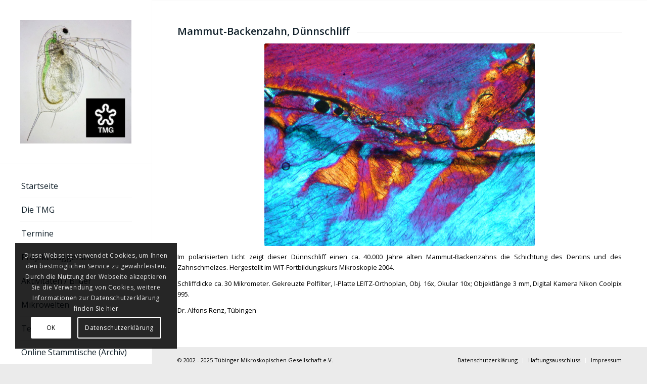

--- FILE ---
content_type: text/html; charset=UTF-8
request_url: https://www.tmg-tuebingen.de/mammut-backenzahn-duennschliff/
body_size: 23948
content:
<!DOCTYPE html>
<html lang="de" class="html_stretched responsive av-preloader-disabled  html_header_left html_header_sidebar html_logo_left html_menu_right html_slim html_disabled html_mobile_menu_phone html_content_align_center html_av-submenu-hidden html_av-submenu-display-click html_av-overlay-side html_av-overlay-side-classic html_26 html_av-submenu-noclone html_entry_id_3345 av-cookies-consent-show-message-bar av-cookies-cookie-consent-enabled av-cookies-can-opt-out av-cookies-user-silent-accept avia-cookie-check-browser-settings av-default-lightbox av-no-preview html_text_menu_active av-mobile-menu-switch-default">
<head>
<meta charset="UTF-8" />
<meta name="robots" content="index, follow" />


<!-- mobile setting -->
<meta name="viewport" content="width=device-width, initial-scale=1">

<!-- Scripts/CSS and wp_head hook -->
<title>Mammut-Backenzahn, Dünnschliff &#8211; Homepage der Tübinger Mikroskopischen Gesellschaft e. V.</title>
<meta name='robots' content='max-image-preview:large' />

				<script type='text/javascript'>

				function avia_cookie_check_sessionStorage()
				{
					//	FF throws error when all cookies blocked !!
					var sessionBlocked = false;
					try
					{
						var test = sessionStorage.getItem( 'aviaCookieRefused' ) != null;
					}
					catch(e)
					{
						sessionBlocked = true;
					}

					var aviaCookieRefused = ! sessionBlocked ? sessionStorage.getItem( 'aviaCookieRefused' ) : null;

					var html = document.getElementsByTagName('html')[0];

					/**
					 * Set a class to avoid calls to sessionStorage
					 */
					if( sessionBlocked || aviaCookieRefused )
					{
						if( html.className.indexOf('av-cookies-session-refused') < 0 )
						{
							html.className += ' av-cookies-session-refused';
						}
					}

					if( sessionBlocked || aviaCookieRefused || document.cookie.match(/aviaCookieConsent/) )
					{
						if( html.className.indexOf('av-cookies-user-silent-accept') >= 0 )
						{
							 html.className = html.className.replace(/\bav-cookies-user-silent-accept\b/g, '');
						}
					}
				}

				avia_cookie_check_sessionStorage();

			</script>
			<link rel='dns-prefetch' href='//www.tmg-tuebingen.de' />
<link rel='dns-prefetch' href='//www.google.com' />
<link rel='dns-prefetch' href='//s.w.org' />
<link rel="alternate" type="application/rss+xml" title="Homepage der Tübinger Mikroskopischen Gesellschaft e. V. &raquo; Feed" href="https://www.tmg-tuebingen.de/feed/" />
<link rel="alternate" type="application/rss+xml" title="Homepage der Tübinger Mikroskopischen Gesellschaft e. V. &raquo; Kommentar-Feed" href="https://www.tmg-tuebingen.de/comments/feed/" />
<link rel="alternate" type="text/calendar" title="Homepage der Tübinger Mikroskopischen Gesellschaft e. V. &raquo; iCal Feed" href="https://www.tmg-tuebingen.de/events/?ical=1" />
<link rel="alternate" type="application/rss+xml" title="Homepage der Tübinger Mikroskopischen Gesellschaft e. V. &raquo; Kommentar-Feed zu Mammut-Backenzahn, Dünnschliff" href="https://www.tmg-tuebingen.de/mammut-backenzahn-duennschliff/feed/" />

<!-- google webfont font replacement -->

			<script type='text/javascript'>

				(function() {

					/*	check if webfonts are disabled by user setting via cookie - or user must opt in.	*/
					var html = document.getElementsByTagName('html')[0];
					var cookie_check = html.className.indexOf('av-cookies-needs-opt-in') >= 0 || html.className.indexOf('av-cookies-can-opt-out') >= 0;
					var allow_continue = true;
					var silent_accept_cookie = html.className.indexOf('av-cookies-user-silent-accept') >= 0;

					if( cookie_check && ! silent_accept_cookie )
					{
						if( ! document.cookie.match(/aviaCookieConsent/) || html.className.indexOf('av-cookies-session-refused') >= 0 )
						{
							allow_continue = false;
						}
						else
						{
							if( ! document.cookie.match(/aviaPrivacyRefuseCookiesHideBar/) )
							{
								allow_continue = false;
							}
							else if( ! document.cookie.match(/aviaPrivacyEssentialCookiesEnabled/) )
							{
								allow_continue = false;
							}
							else if( document.cookie.match(/aviaPrivacyGoogleWebfontsDisabled/) )
							{
								allow_continue = false;
							}
						}
					}

					if( allow_continue )
					{
						var f = document.createElement('link');

						f.type 	= 'text/css';
						f.rel 	= 'stylesheet';
						f.href 	= '//fonts.googleapis.com/css?family=Open+Sans:400,600';
						f.id 	= 'avia-google-webfont';

						document.getElementsByTagName('head')[0].appendChild(f);
					}
				})();

			</script>
			<script type="text/javascript">
window._wpemojiSettings = {"baseUrl":"https:\/\/s.w.org\/images\/core\/emoji\/13.1.0\/72x72\/","ext":".png","svgUrl":"https:\/\/s.w.org\/images\/core\/emoji\/13.1.0\/svg\/","svgExt":".svg","source":{"concatemoji":"https:\/\/www.tmg-tuebingen.de\/wp-includes\/js\/wp-emoji-release.min.js?ver=5.9.12"}};
/*! This file is auto-generated */
!function(e,a,t){var n,r,o,i=a.createElement("canvas"),p=i.getContext&&i.getContext("2d");function s(e,t){var a=String.fromCharCode;p.clearRect(0,0,i.width,i.height),p.fillText(a.apply(this,e),0,0);e=i.toDataURL();return p.clearRect(0,0,i.width,i.height),p.fillText(a.apply(this,t),0,0),e===i.toDataURL()}function c(e){var t=a.createElement("script");t.src=e,t.defer=t.type="text/javascript",a.getElementsByTagName("head")[0].appendChild(t)}for(o=Array("flag","emoji"),t.supports={everything:!0,everythingExceptFlag:!0},r=0;r<o.length;r++)t.supports[o[r]]=function(e){if(!p||!p.fillText)return!1;switch(p.textBaseline="top",p.font="600 32px Arial",e){case"flag":return s([127987,65039,8205,9895,65039],[127987,65039,8203,9895,65039])?!1:!s([55356,56826,55356,56819],[55356,56826,8203,55356,56819])&&!s([55356,57332,56128,56423,56128,56418,56128,56421,56128,56430,56128,56423,56128,56447],[55356,57332,8203,56128,56423,8203,56128,56418,8203,56128,56421,8203,56128,56430,8203,56128,56423,8203,56128,56447]);case"emoji":return!s([10084,65039,8205,55357,56613],[10084,65039,8203,55357,56613])}return!1}(o[r]),t.supports.everything=t.supports.everything&&t.supports[o[r]],"flag"!==o[r]&&(t.supports.everythingExceptFlag=t.supports.everythingExceptFlag&&t.supports[o[r]]);t.supports.everythingExceptFlag=t.supports.everythingExceptFlag&&!t.supports.flag,t.DOMReady=!1,t.readyCallback=function(){t.DOMReady=!0},t.supports.everything||(n=function(){t.readyCallback()},a.addEventListener?(a.addEventListener("DOMContentLoaded",n,!1),e.addEventListener("load",n,!1)):(e.attachEvent("onload",n),a.attachEvent("onreadystatechange",function(){"complete"===a.readyState&&t.readyCallback()})),(n=t.source||{}).concatemoji?c(n.concatemoji):n.wpemoji&&n.twemoji&&(c(n.twemoji),c(n.wpemoji)))}(window,document,window._wpemojiSettings);
</script>
<style type="text/css">
img.wp-smiley,
img.emoji {
	display: inline !important;
	border: none !important;
	box-shadow: none !important;
	height: 1em !important;
	width: 1em !important;
	margin: 0 0.07em !important;
	vertical-align: -0.1em !important;
	background: none !important;
	padding: 0 !important;
}
</style>
	<link rel='stylesheet' id='tribe-common-skeleton-style-css'  href='https://www.tmg-tuebingen.de/wp-content/plugins/the-events-calendar/common/src/resources/css/common-skeleton.min.css?ver=4.12.5' type='text/css' media='all' />
<link rel='stylesheet' id='tribe-tooltip-css'  href='https://www.tmg-tuebingen.de/wp-content/plugins/the-events-calendar/common/src/resources/css/tooltip.min.css?ver=4.12.5' type='text/css' media='all' />
<link rel='stylesheet' id='wp-block-library-css'  href='https://www.tmg-tuebingen.de/wp-includes/css/dist/block-library/style.min.css?ver=5.9.12' type='text/css' media='all' />
<style id='global-styles-inline-css' type='text/css'>
body{--wp--preset--color--black: #000000;--wp--preset--color--cyan-bluish-gray: #abb8c3;--wp--preset--color--white: #ffffff;--wp--preset--color--pale-pink: #f78da7;--wp--preset--color--vivid-red: #cf2e2e;--wp--preset--color--luminous-vivid-orange: #ff6900;--wp--preset--color--luminous-vivid-amber: #fcb900;--wp--preset--color--light-green-cyan: #7bdcb5;--wp--preset--color--vivid-green-cyan: #00d084;--wp--preset--color--pale-cyan-blue: #8ed1fc;--wp--preset--color--vivid-cyan-blue: #0693e3;--wp--preset--color--vivid-purple: #9b51e0;--wp--preset--gradient--vivid-cyan-blue-to-vivid-purple: linear-gradient(135deg,rgba(6,147,227,1) 0%,rgb(155,81,224) 100%);--wp--preset--gradient--light-green-cyan-to-vivid-green-cyan: linear-gradient(135deg,rgb(122,220,180) 0%,rgb(0,208,130) 100%);--wp--preset--gradient--luminous-vivid-amber-to-luminous-vivid-orange: linear-gradient(135deg,rgba(252,185,0,1) 0%,rgba(255,105,0,1) 100%);--wp--preset--gradient--luminous-vivid-orange-to-vivid-red: linear-gradient(135deg,rgba(255,105,0,1) 0%,rgb(207,46,46) 100%);--wp--preset--gradient--very-light-gray-to-cyan-bluish-gray: linear-gradient(135deg,rgb(238,238,238) 0%,rgb(169,184,195) 100%);--wp--preset--gradient--cool-to-warm-spectrum: linear-gradient(135deg,rgb(74,234,220) 0%,rgb(151,120,209) 20%,rgb(207,42,186) 40%,rgb(238,44,130) 60%,rgb(251,105,98) 80%,rgb(254,248,76) 100%);--wp--preset--gradient--blush-light-purple: linear-gradient(135deg,rgb(255,206,236) 0%,rgb(152,150,240) 100%);--wp--preset--gradient--blush-bordeaux: linear-gradient(135deg,rgb(254,205,165) 0%,rgb(254,45,45) 50%,rgb(107,0,62) 100%);--wp--preset--gradient--luminous-dusk: linear-gradient(135deg,rgb(255,203,112) 0%,rgb(199,81,192) 50%,rgb(65,88,208) 100%);--wp--preset--gradient--pale-ocean: linear-gradient(135deg,rgb(255,245,203) 0%,rgb(182,227,212) 50%,rgb(51,167,181) 100%);--wp--preset--gradient--electric-grass: linear-gradient(135deg,rgb(202,248,128) 0%,rgb(113,206,126) 100%);--wp--preset--gradient--midnight: linear-gradient(135deg,rgb(2,3,129) 0%,rgb(40,116,252) 100%);--wp--preset--duotone--dark-grayscale: url('#wp-duotone-dark-grayscale');--wp--preset--duotone--grayscale: url('#wp-duotone-grayscale');--wp--preset--duotone--purple-yellow: url('#wp-duotone-purple-yellow');--wp--preset--duotone--blue-red: url('#wp-duotone-blue-red');--wp--preset--duotone--midnight: url('#wp-duotone-midnight');--wp--preset--duotone--magenta-yellow: url('#wp-duotone-magenta-yellow');--wp--preset--duotone--purple-green: url('#wp-duotone-purple-green');--wp--preset--duotone--blue-orange: url('#wp-duotone-blue-orange');--wp--preset--font-size--small: 13px;--wp--preset--font-size--medium: 20px;--wp--preset--font-size--large: 36px;--wp--preset--font-size--x-large: 42px;}.has-black-color{color: var(--wp--preset--color--black) !important;}.has-cyan-bluish-gray-color{color: var(--wp--preset--color--cyan-bluish-gray) !important;}.has-white-color{color: var(--wp--preset--color--white) !important;}.has-pale-pink-color{color: var(--wp--preset--color--pale-pink) !important;}.has-vivid-red-color{color: var(--wp--preset--color--vivid-red) !important;}.has-luminous-vivid-orange-color{color: var(--wp--preset--color--luminous-vivid-orange) !important;}.has-luminous-vivid-amber-color{color: var(--wp--preset--color--luminous-vivid-amber) !important;}.has-light-green-cyan-color{color: var(--wp--preset--color--light-green-cyan) !important;}.has-vivid-green-cyan-color{color: var(--wp--preset--color--vivid-green-cyan) !important;}.has-pale-cyan-blue-color{color: var(--wp--preset--color--pale-cyan-blue) !important;}.has-vivid-cyan-blue-color{color: var(--wp--preset--color--vivid-cyan-blue) !important;}.has-vivid-purple-color{color: var(--wp--preset--color--vivid-purple) !important;}.has-black-background-color{background-color: var(--wp--preset--color--black) !important;}.has-cyan-bluish-gray-background-color{background-color: var(--wp--preset--color--cyan-bluish-gray) !important;}.has-white-background-color{background-color: var(--wp--preset--color--white) !important;}.has-pale-pink-background-color{background-color: var(--wp--preset--color--pale-pink) !important;}.has-vivid-red-background-color{background-color: var(--wp--preset--color--vivid-red) !important;}.has-luminous-vivid-orange-background-color{background-color: var(--wp--preset--color--luminous-vivid-orange) !important;}.has-luminous-vivid-amber-background-color{background-color: var(--wp--preset--color--luminous-vivid-amber) !important;}.has-light-green-cyan-background-color{background-color: var(--wp--preset--color--light-green-cyan) !important;}.has-vivid-green-cyan-background-color{background-color: var(--wp--preset--color--vivid-green-cyan) !important;}.has-pale-cyan-blue-background-color{background-color: var(--wp--preset--color--pale-cyan-blue) !important;}.has-vivid-cyan-blue-background-color{background-color: var(--wp--preset--color--vivid-cyan-blue) !important;}.has-vivid-purple-background-color{background-color: var(--wp--preset--color--vivid-purple) !important;}.has-black-border-color{border-color: var(--wp--preset--color--black) !important;}.has-cyan-bluish-gray-border-color{border-color: var(--wp--preset--color--cyan-bluish-gray) !important;}.has-white-border-color{border-color: var(--wp--preset--color--white) !important;}.has-pale-pink-border-color{border-color: var(--wp--preset--color--pale-pink) !important;}.has-vivid-red-border-color{border-color: var(--wp--preset--color--vivid-red) !important;}.has-luminous-vivid-orange-border-color{border-color: var(--wp--preset--color--luminous-vivid-orange) !important;}.has-luminous-vivid-amber-border-color{border-color: var(--wp--preset--color--luminous-vivid-amber) !important;}.has-light-green-cyan-border-color{border-color: var(--wp--preset--color--light-green-cyan) !important;}.has-vivid-green-cyan-border-color{border-color: var(--wp--preset--color--vivid-green-cyan) !important;}.has-pale-cyan-blue-border-color{border-color: var(--wp--preset--color--pale-cyan-blue) !important;}.has-vivid-cyan-blue-border-color{border-color: var(--wp--preset--color--vivid-cyan-blue) !important;}.has-vivid-purple-border-color{border-color: var(--wp--preset--color--vivid-purple) !important;}.has-vivid-cyan-blue-to-vivid-purple-gradient-background{background: var(--wp--preset--gradient--vivid-cyan-blue-to-vivid-purple) !important;}.has-light-green-cyan-to-vivid-green-cyan-gradient-background{background: var(--wp--preset--gradient--light-green-cyan-to-vivid-green-cyan) !important;}.has-luminous-vivid-amber-to-luminous-vivid-orange-gradient-background{background: var(--wp--preset--gradient--luminous-vivid-amber-to-luminous-vivid-orange) !important;}.has-luminous-vivid-orange-to-vivid-red-gradient-background{background: var(--wp--preset--gradient--luminous-vivid-orange-to-vivid-red) !important;}.has-very-light-gray-to-cyan-bluish-gray-gradient-background{background: var(--wp--preset--gradient--very-light-gray-to-cyan-bluish-gray) !important;}.has-cool-to-warm-spectrum-gradient-background{background: var(--wp--preset--gradient--cool-to-warm-spectrum) !important;}.has-blush-light-purple-gradient-background{background: var(--wp--preset--gradient--blush-light-purple) !important;}.has-blush-bordeaux-gradient-background{background: var(--wp--preset--gradient--blush-bordeaux) !important;}.has-luminous-dusk-gradient-background{background: var(--wp--preset--gradient--luminous-dusk) !important;}.has-pale-ocean-gradient-background{background: var(--wp--preset--gradient--pale-ocean) !important;}.has-electric-grass-gradient-background{background: var(--wp--preset--gradient--electric-grass) !important;}.has-midnight-gradient-background{background: var(--wp--preset--gradient--midnight) !important;}.has-small-font-size{font-size: var(--wp--preset--font-size--small) !important;}.has-medium-font-size{font-size: var(--wp--preset--font-size--medium) !important;}.has-large-font-size{font-size: var(--wp--preset--font-size--large) !important;}.has-x-large-font-size{font-size: var(--wp--preset--font-size--x-large) !important;}
</style>
<link rel='stylesheet' id='contact-form-7-css'  href='https://www.tmg-tuebingen.de/wp-content/plugins/contact-form-7/includes/css/styles.css?ver=5.5.4' type='text/css' media='all' />
<link rel='stylesheet' id='avia-merged-styles-css'  href='https://www.tmg-tuebingen.de/wp-content/uploads/dynamic_avia/avia-merged-styles-28ddd33c3aadc88472f2eb165f09c88a---68deba6ac9067.css' type='text/css' media='all' />
<link rel='stylesheet' id='avia-single-post-3345-css'  href='https://www.tmg-tuebingen.de/wp-content/uploads/avia_posts_css/post-3345.css?ver=ver-1759465006' type='text/css' media='all' />
<script type='text/javascript' src='https://www.tmg-tuebingen.de/wp-includes/js/jquery/jquery.min.js?ver=3.6.0' id='jquery-core-js'></script>
<script type='text/javascript' src='https://www.tmg-tuebingen.de/wp-includes/js/jquery/jquery-migrate.min.js?ver=3.3.2' id='jquery-migrate-js'></script>
<link rel="https://api.w.org/" href="https://www.tmg-tuebingen.de/wp-json/" /><link rel="alternate" type="application/json" href="https://www.tmg-tuebingen.de/wp-json/wp/v2/posts/3345" /><link rel="EditURI" type="application/rsd+xml" title="RSD" href="https://www.tmg-tuebingen.de/xmlrpc.php?rsd" />
<link rel="wlwmanifest" type="application/wlwmanifest+xml" href="https://www.tmg-tuebingen.de/wp-includes/wlwmanifest.xml" /> 
<meta name="generator" content="WordPress 5.9.12" />
<link rel="canonical" href="https://www.tmg-tuebingen.de/mammut-backenzahn-duennschliff/" />
<link rel='shortlink' href='https://www.tmg-tuebingen.de/?p=3345' />
<link rel="alternate" type="application/json+oembed" href="https://www.tmg-tuebingen.de/wp-json/oembed/1.0/embed?url=https%3A%2F%2Fwww.tmg-tuebingen.de%2Fmammut-backenzahn-duennschliff%2F" />
<link rel="alternate" type="text/xml+oembed" href="https://www.tmg-tuebingen.de/wp-json/oembed/1.0/embed?url=https%3A%2F%2Fwww.tmg-tuebingen.de%2Fmammut-backenzahn-duennschliff%2F&#038;format=xml" />
<meta name="tec-api-version" content="v1"><meta name="tec-api-origin" content="https://www.tmg-tuebingen.de"><link rel="https://theeventscalendar.com/" href="https://www.tmg-tuebingen.de/wp-json/tribe/events/v1/" /><link rel="profile" href="http://gmpg.org/xfn/11" />
<link rel="alternate" type="application/rss+xml" title="Homepage der Tübinger Mikroskopischen Gesellschaft e. V. RSS2 Feed" href="https://www.tmg-tuebingen.de/feed/" />
<link rel="pingback" href="https://www.tmg-tuebingen.de/xmlrpc.php" />
<!--[if lt IE 9]><script src="https://www.tmg-tuebingen.de/wp-content/themes/EMEA_4871/js/html5shiv.js"></script><![endif]-->
<link rel="icon" href="https://www.tmg-tuebingen.de/wp-content/uploads/2014/12/logo.png" type="image/png">

<!-- To speed up the rendering and to display the site as fast as possible to the user we include some styles and scripts for above the fold content inline -->
<script type="text/javascript">'use strict';var avia_is_mobile=!1;if(/Android|webOS|iPhone|iPad|iPod|BlackBerry|IEMobile|Opera Mini/i.test(navigator.userAgent)&&'ontouchstart' in document.documentElement){avia_is_mobile=!0;document.documentElement.className+=' avia_mobile '}
else{document.documentElement.className+=' avia_desktop '};document.documentElement.className+=' js_active ';(function(){var e=['-webkit-','-moz-','-ms-',''],n='';for(var t in e){if(e[t]+'transform' in document.documentElement.style){document.documentElement.className+=' avia_transform ';n=e[t]+'transform'};if(e[t]+'perspective' in document.documentElement.style){document.documentElement.className+=' avia_transform3d '}};if(typeof document.getElementsByClassName=='function'&&typeof document.documentElement.getBoundingClientRect=='function'&&avia_is_mobile==!1){if(n&&window.innerHeight>0){setTimeout(function(){var e=0,o={},a=0,t=document.getElementsByClassName('av-parallax'),i=window.pageYOffset||document.documentElement.scrollTop;for(e=0;e<t.length;e++){t[e].style.top='0px';o=t[e].getBoundingClientRect();a=Math.ceil((window.innerHeight+i-o.top)*0.3);t[e].style[n]='translate(0px, '+a+'px)';t[e].style.top='auto';t[e].className+=' enabled-parallax '}},50)}}})();</script><style type='text/css'>
@font-face {font-family: 'entypo-fontello'; font-weight: normal; font-style: normal; font-display: auto;
src: url('https://www.tmg-tuebingen.de/wp-content/themes/EMEA_4871/config-templatebuilder/avia-template-builder/assets/fonts/entypo-fontello.woff2') format('woff2'),
url('https://www.tmg-tuebingen.de/wp-content/themes/EMEA_4871/config-templatebuilder/avia-template-builder/assets/fonts/entypo-fontello.woff') format('woff'),
url('https://www.tmg-tuebingen.de/wp-content/themes/EMEA_4871/config-templatebuilder/avia-template-builder/assets/fonts/entypo-fontello.ttf') format('truetype'),
url('https://www.tmg-tuebingen.de/wp-content/themes/EMEA_4871/config-templatebuilder/avia-template-builder/assets/fonts/entypo-fontello.svg#entypo-fontello') format('svg'),
url('https://www.tmg-tuebingen.de/wp-content/themes/EMEA_4871/config-templatebuilder/avia-template-builder/assets/fonts/entypo-fontello.eot'),
url('https://www.tmg-tuebingen.de/wp-content/themes/EMEA_4871/config-templatebuilder/avia-template-builder/assets/fonts/entypo-fontello.eot?#iefix') format('embedded-opentype');
} #top .avia-font-entypo-fontello, body .avia-font-entypo-fontello, html body [data-av_iconfont='entypo-fontello']:before{ font-family: 'entypo-fontello'; }
</style>

<!--
Debugging Info for Theme support: 

Theme: WebFX
Version: 4.8.7.1
Installed: EMEA_4871
AviaFramework Version: 5.0
AviaBuilder Version: 4.8
aviaElementManager Version: 1.0.1
ML:-1-PU:94-PLA:8
WP:5.9.12
Compress: CSS:all theme files - JS:all theme files
Updates: disabled
PLAu:7
-->
</head>

<body id="top" class="post-template-default single single-post postid-3345 single-format-chat stretched sidebar_shadow rtl_columns av-curtain-numeric open_sans tribe-no-js avia-responsive-images-support elementor-default elementor-kit-2028 av-recaptcha-enabled av-google-badge-hide" itemscope="itemscope" itemtype="https://schema.org/WebPage" >

	<svg xmlns="http://www.w3.org/2000/svg" viewBox="0 0 0 0" width="0" height="0" focusable="false" role="none" style="visibility: hidden; position: absolute; left: -9999px; overflow: hidden;" ><defs><filter id="wp-duotone-dark-grayscale"><feColorMatrix color-interpolation-filters="sRGB" type="matrix" values=" .299 .587 .114 0 0 .299 .587 .114 0 0 .299 .587 .114 0 0 .299 .587 .114 0 0 " /><feComponentTransfer color-interpolation-filters="sRGB" ><feFuncR type="table" tableValues="0 0.49803921568627" /><feFuncG type="table" tableValues="0 0.49803921568627" /><feFuncB type="table" tableValues="0 0.49803921568627" /><feFuncA type="table" tableValues="1 1" /></feComponentTransfer><feComposite in2="SourceGraphic" operator="in" /></filter></defs></svg><svg xmlns="http://www.w3.org/2000/svg" viewBox="0 0 0 0" width="0" height="0" focusable="false" role="none" style="visibility: hidden; position: absolute; left: -9999px; overflow: hidden;" ><defs><filter id="wp-duotone-grayscale"><feColorMatrix color-interpolation-filters="sRGB" type="matrix" values=" .299 .587 .114 0 0 .299 .587 .114 0 0 .299 .587 .114 0 0 .299 .587 .114 0 0 " /><feComponentTransfer color-interpolation-filters="sRGB" ><feFuncR type="table" tableValues="0 1" /><feFuncG type="table" tableValues="0 1" /><feFuncB type="table" tableValues="0 1" /><feFuncA type="table" tableValues="1 1" /></feComponentTransfer><feComposite in2="SourceGraphic" operator="in" /></filter></defs></svg><svg xmlns="http://www.w3.org/2000/svg" viewBox="0 0 0 0" width="0" height="0" focusable="false" role="none" style="visibility: hidden; position: absolute; left: -9999px; overflow: hidden;" ><defs><filter id="wp-duotone-purple-yellow"><feColorMatrix color-interpolation-filters="sRGB" type="matrix" values=" .299 .587 .114 0 0 .299 .587 .114 0 0 .299 .587 .114 0 0 .299 .587 .114 0 0 " /><feComponentTransfer color-interpolation-filters="sRGB" ><feFuncR type="table" tableValues="0.54901960784314 0.98823529411765" /><feFuncG type="table" tableValues="0 1" /><feFuncB type="table" tableValues="0.71764705882353 0.25490196078431" /><feFuncA type="table" tableValues="1 1" /></feComponentTransfer><feComposite in2="SourceGraphic" operator="in" /></filter></defs></svg><svg xmlns="http://www.w3.org/2000/svg" viewBox="0 0 0 0" width="0" height="0" focusable="false" role="none" style="visibility: hidden; position: absolute; left: -9999px; overflow: hidden;" ><defs><filter id="wp-duotone-blue-red"><feColorMatrix color-interpolation-filters="sRGB" type="matrix" values=" .299 .587 .114 0 0 .299 .587 .114 0 0 .299 .587 .114 0 0 .299 .587 .114 0 0 " /><feComponentTransfer color-interpolation-filters="sRGB" ><feFuncR type="table" tableValues="0 1" /><feFuncG type="table" tableValues="0 0.27843137254902" /><feFuncB type="table" tableValues="0.5921568627451 0.27843137254902" /><feFuncA type="table" tableValues="1 1" /></feComponentTransfer><feComposite in2="SourceGraphic" operator="in" /></filter></defs></svg><svg xmlns="http://www.w3.org/2000/svg" viewBox="0 0 0 0" width="0" height="0" focusable="false" role="none" style="visibility: hidden; position: absolute; left: -9999px; overflow: hidden;" ><defs><filter id="wp-duotone-midnight"><feColorMatrix color-interpolation-filters="sRGB" type="matrix" values=" .299 .587 .114 0 0 .299 .587 .114 0 0 .299 .587 .114 0 0 .299 .587 .114 0 0 " /><feComponentTransfer color-interpolation-filters="sRGB" ><feFuncR type="table" tableValues="0 0" /><feFuncG type="table" tableValues="0 0.64705882352941" /><feFuncB type="table" tableValues="0 1" /><feFuncA type="table" tableValues="1 1" /></feComponentTransfer><feComposite in2="SourceGraphic" operator="in" /></filter></defs></svg><svg xmlns="http://www.w3.org/2000/svg" viewBox="0 0 0 0" width="0" height="0" focusable="false" role="none" style="visibility: hidden; position: absolute; left: -9999px; overflow: hidden;" ><defs><filter id="wp-duotone-magenta-yellow"><feColorMatrix color-interpolation-filters="sRGB" type="matrix" values=" .299 .587 .114 0 0 .299 .587 .114 0 0 .299 .587 .114 0 0 .299 .587 .114 0 0 " /><feComponentTransfer color-interpolation-filters="sRGB" ><feFuncR type="table" tableValues="0.78039215686275 1" /><feFuncG type="table" tableValues="0 0.94901960784314" /><feFuncB type="table" tableValues="0.35294117647059 0.47058823529412" /><feFuncA type="table" tableValues="1 1" /></feComponentTransfer><feComposite in2="SourceGraphic" operator="in" /></filter></defs></svg><svg xmlns="http://www.w3.org/2000/svg" viewBox="0 0 0 0" width="0" height="0" focusable="false" role="none" style="visibility: hidden; position: absolute; left: -9999px; overflow: hidden;" ><defs><filter id="wp-duotone-purple-green"><feColorMatrix color-interpolation-filters="sRGB" type="matrix" values=" .299 .587 .114 0 0 .299 .587 .114 0 0 .299 .587 .114 0 0 .299 .587 .114 0 0 " /><feComponentTransfer color-interpolation-filters="sRGB" ><feFuncR type="table" tableValues="0.65098039215686 0.40392156862745" /><feFuncG type="table" tableValues="0 1" /><feFuncB type="table" tableValues="0.44705882352941 0.4" /><feFuncA type="table" tableValues="1 1" /></feComponentTransfer><feComposite in2="SourceGraphic" operator="in" /></filter></defs></svg><svg xmlns="http://www.w3.org/2000/svg" viewBox="0 0 0 0" width="0" height="0" focusable="false" role="none" style="visibility: hidden; position: absolute; left: -9999px; overflow: hidden;" ><defs><filter id="wp-duotone-blue-orange"><feColorMatrix color-interpolation-filters="sRGB" type="matrix" values=" .299 .587 .114 0 0 .299 .587 .114 0 0 .299 .587 .114 0 0 .299 .587 .114 0 0 " /><feComponentTransfer color-interpolation-filters="sRGB" ><feFuncR type="table" tableValues="0.098039215686275 1" /><feFuncG type="table" tableValues="0 0.66274509803922" /><feFuncB type="table" tableValues="0.84705882352941 0.41960784313725" /><feFuncA type="table" tableValues="1 1" /></feComponentTransfer><feComposite in2="SourceGraphic" operator="in" /></filter></defs></svg>
	<div id='wrap_all'>

	
<header id='header' class='all_colors header_color light_bg_color  av_header_left av_header_sidebar av_conditional_sticky'  role="banner" itemscope="itemscope" itemtype="https://schema.org/WPHeader" >

		<div  id='header_main' class='container_wrap container_wrap_logo'>

        <div class='container av-logo-container'><div class='inner-container'><span class='logo avia-standard-logo'><a href='https://www.tmg-tuebingen.de/' class=''><img src="https://www.tmg-tuebingen.de/wp-content/uploads/TMG-Logo-270x300.jpg" height="100" width="300" alt='Homepage der Tübinger Mikroskopischen Gesellschaft e. V.' title='' /></a></span><nav class='main_menu' data-selectname='Wähle eine Seite'  role="navigation" itemscope="itemscope" itemtype="https://schema.org/SiteNavigationElement" ><div class="avia-menu av-main-nav-wrap"><ul id="avia-menu" class="menu av-main-nav"><li id="menu-item-327" class="menu-item menu-item-type-post_type menu-item-object-page menu-item-home menu-item-top-level menu-item-top-level-1"><a href="https://www.tmg-tuebingen.de/" itemprop="url" role="menuitem" tabindex="0"><span class="avia-bullet"></span><span class="avia-menu-text">Startseite</span><span class="avia-menu-fx"><span class="avia-arrow-wrap"><span class="avia-arrow"></span></span></span></a></li>
<li id="menu-item-323" class="menu-item menu-item-type-post_type menu-item-object-page menu-item-has-children menu-item-top-level menu-item-top-level-2"><a href="https://www.tmg-tuebingen.de/die-tmg/" itemprop="url" role="menuitem" tabindex="0"><span class="avia-bullet"></span><span class="avia-menu-text">Die TMG</span><span class="avia-menu-fx"><span class="avia-arrow-wrap"><span class="avia-arrow"></span></span></span></a>


<ul class="sub-menu">
	<li id="menu-item-2419" class="menu-item menu-item-type-post_type menu-item-object-page"><a href="https://www.tmg-tuebingen.de/die-tmg/" itemprop="url" role="menuitem" tabindex="0"><span class="avia-bullet"></span><span class="avia-menu-text">Zielsetzung</span></a></li>
	<li id="menu-item-324" class="menu-item menu-item-type-post_type menu-item-object-page"><a href="https://www.tmg-tuebingen.de/die-tmg/vorstand/" itemprop="url" role="menuitem" tabindex="0"><span class="avia-bullet"></span><span class="avia-menu-text">Vorstand</span></a></li>
	<li id="menu-item-326" class="menu-item menu-item-type-post_type menu-item-object-page"><a href="https://www.tmg-tuebingen.de/die-tmg/ehrenmitglieder/" itemprop="url" role="menuitem" tabindex="0"><span class="avia-bullet"></span><span class="avia-menu-text">Ehrenmitglieder</span></a></li>
	<li id="menu-item-1429" class="menu-item menu-item-type-post_type menu-item-object-page"><a href="https://www.tmg-tuebingen.de/die-tmg/mitgliedsantrag/" itemprop="url" role="menuitem" tabindex="0"><span class="avia-bullet"></span><span class="avia-menu-text">Mitgliedsantrag</span></a></li>
	<li id="menu-item-11532" class="menu-item menu-item-type-post_type menu-item-object-post"><a href="https://www.tmg-tuebingen.de/der-tmg-flyer/" itemprop="url" role="menuitem" tabindex="0"><span class="avia-bullet"></span><span class="avia-menu-text">Der TMG-Flyer</span></a></li>
	<li id="menu-item-325" class="menu-item menu-item-type-post_type menu-item-object-page"><a href="https://www.tmg-tuebingen.de/die-tmg/pressemeldungen/" itemprop="url" role="menuitem" tabindex="0"><span class="avia-bullet"></span><span class="avia-menu-text">Pressemeldungen</span></a></li>
	<li id="menu-item-6569" class="menu-item menu-item-type-post_type menu-item-object-page"><a href="https://www.tmg-tuebingen.de/die-tmg/webmaster/" itemprop="url" role="menuitem" tabindex="0"><span class="avia-bullet"></span><span class="avia-menu-text">Webmaster</span></a></li>
	<li id="menu-item-10893" class="menu-item menu-item-type-post_type menu-item-object-page"><a href="https://www.tmg-tuebingen.de/bankverbindung/" itemprop="url" role="menuitem" tabindex="0"><span class="avia-bullet"></span><span class="avia-menu-text">Bankverbindung</span></a></li>
</ul>
</li>
<li id="menu-item-3137" class="menu-item menu-item-type-custom menu-item-object-custom menu-item-top-level menu-item-top-level-3"><a href="https://www.tmg-tuebingen.de/events/list/" itemprop="url" role="menuitem" tabindex="0"><span class="avia-bullet"></span><span class="avia-menu-text">Termine</span><span class="avia-menu-fx"><span class="avia-arrow-wrap"><span class="avia-arrow"></span></span></span></a></li>
<li id="menu-item-356" class="menu-item menu-item-type-post_type menu-item-object-page menu-item-mega-parent  menu-item-top-level menu-item-top-level-4"><a href="https://www.tmg-tuebingen.de/projekte/" itemprop="url" role="menuitem" tabindex="0"><span class="avia-bullet"></span><span class="avia-menu-text">Projekt Baggersee</span><span class="avia-menu-fx"><span class="avia-arrow-wrap"><span class="avia-arrow"></span></span></span></a></li>
<li id="menu-item-329" class="menu-item menu-item-type-post_type menu-item-object-page menu-item-top-level menu-item-top-level-5"><a href="https://www.tmg-tuebingen.de/termineveranstaltungen/" itemprop="url" role="menuitem" tabindex="0"><span class="avia-bullet"></span><span class="avia-menu-text">Aktivitäten / Bilder</span><span class="avia-menu-fx"><span class="avia-arrow-wrap"><span class="avia-arrow"></span></span></span></a></li>
<li id="menu-item-2804" class="menu-item menu-item-type-post_type menu-item-object-page menu-item-has-children menu-item-top-level menu-item-top-level-6"><a href="https://www.tmg-tuebingen.de/mikrowelten/" itemprop="url" role="menuitem" tabindex="0"><span class="avia-bullet"></span><span class="avia-menu-text">Mikrowelten</span><span class="avia-menu-fx"><span class="avia-arrow-wrap"><span class="avia-arrow"></span></span></span></a>


<ul class="sub-menu">
	<li id="menu-item-2837" class="menu-item menu-item-type-post_type menu-item-object-page"><a href="https://www.tmg-tuebingen.de/mikrowelten/urwelt/" itemprop="url" role="menuitem" tabindex="0"><span class="avia-bullet"></span><span class="avia-menu-text">Urwelt</span></a></li>
	<li id="menu-item-2836" class="menu-item menu-item-type-post_type menu-item-object-page"><a href="https://www.tmg-tuebingen.de/mikrowelten/unterwelt/" itemprop="url" role="menuitem" tabindex="0"><span class="avia-bullet"></span><span class="avia-menu-text">Unterwelt</span></a></li>
	<li id="menu-item-2833" class="menu-item menu-item-type-post_type menu-item-object-page"><a href="https://www.tmg-tuebingen.de/mikrowelten/pflanzenwelt/" itemprop="url" role="menuitem" tabindex="0"><span class="avia-bullet"></span><span class="avia-menu-text">Pflanzenwelt</span></a></li>
	<li id="menu-item-2835" class="menu-item menu-item-type-post_type menu-item-object-page"><a href="https://www.tmg-tuebingen.de/mikrowelten/tierwelt/" itemprop="url" role="menuitem" tabindex="0"><span class="avia-bullet"></span><span class="avia-menu-text">Tierwelt</span></a></li>
	<li id="menu-item-2830" class="menu-item menu-item-type-post_type menu-item-object-page"><a href="https://www.tmg-tuebingen.de/mikrowelten/wasserwelt/" itemprop="url" role="menuitem" tabindex="0"><span class="avia-bullet"></span><span class="avia-menu-text">Wasserwelt</span></a></li>
	<li id="menu-item-2832" class="menu-item menu-item-type-post_type menu-item-object-page"><a href="https://www.tmg-tuebingen.de/mikrowelten/kunstwelt/" itemprop="url" role="menuitem" tabindex="0"><span class="avia-bullet"></span><span class="avia-menu-text">Kunstwelt</span></a></li>
	<li id="menu-item-2838" class="menu-item menu-item-type-post_type menu-item-object-page"><a href="https://www.tmg-tuebingen.de/mikrowelten/koerperwelt/" itemprop="url" role="menuitem" tabindex="0"><span class="avia-bullet"></span><span class="avia-menu-text">Körperwelt</span></a></li>
	<li id="menu-item-2834" class="menu-item menu-item-type-post_type menu-item-object-page"><a href="https://www.tmg-tuebingen.de/mikrowelten/technik/" itemprop="url" role="menuitem" tabindex="0"><span class="avia-bullet"></span><span class="avia-menu-text">Technik</span></a></li>
	<li id="menu-item-2831" class="menu-item menu-item-type-post_type menu-item-object-page"><a href="https://www.tmg-tuebingen.de/mikrowelten/historische-mikroskope/" itemprop="url" role="menuitem" tabindex="0"><span class="avia-bullet"></span><span class="avia-menu-text">Historische Mikroskopie</span></a></li>
	<li id="menu-item-12120" class="menu-item menu-item-type-post_type menu-item-object-page"><a href="https://www.tmg-tuebingen.de/mikrowelten/aquarienwelt/" itemprop="url" role="menuitem" tabindex="0"><span class="avia-bullet"></span><span class="avia-menu-text">Aquarienwelt</span></a></li>
</ul>
</li>
<li id="menu-item-12385" class="menu-item menu-item-type-post_type menu-item-object-page menu-item-has-children menu-item-top-level menu-item-top-level-7"><a href="https://www.tmg-tuebingen.de/technik/" itemprop="url" role="menuitem" tabindex="0"><span class="avia-bullet"></span><span class="avia-menu-text">Technik</span><span class="avia-menu-fx"><span class="avia-arrow-wrap"><span class="avia-arrow"></span></span></span></a>


<ul class="sub-menu">
	<li id="menu-item-12384" class="menu-item menu-item-type-post_type menu-item-object-page menu-item-has-children"><a href="https://www.tmg-tuebingen.de/technik/literatur/" itemprop="url" role="menuitem" tabindex="0"><span class="avia-bullet"></span><span class="avia-menu-text">Literatur zu mikroskopischer Technik</span></a>
	<ul class="sub-menu">
		<li id="menu-item-12383" class="menu-item menu-item-type-post_type menu-item-object-page"><a href="https://www.tmg-tuebingen.de/technik/literatur/leitz/" itemprop="url" role="menuitem" tabindex="0"><span class="avia-bullet"></span><span class="avia-menu-text">Leitz</span></a></li>
	</ul>
</li>
	<li id="menu-item-12525" class="menu-item menu-item-type-post_type menu-item-object-page"><a href="https://www.tmg-tuebingen.de/tmg-beitraege-zur-mikroskopischen-technik/" itemprop="url" role="menuitem" tabindex="0"><span class="avia-bullet"></span><span class="avia-menu-text">TMG-Beiträge zur mikroskopischen Technik</span></a></li>
</ul>
</li>
<li id="menu-item-11263" class="menu-item menu-item-type-post_type menu-item-object-page menu-item-mega-parent  menu-item-top-level menu-item-top-level-8"><a href="https://www.tmg-tuebingen.de/tuebinger-mikroskopische-stammtische-archiv/" itemprop="url" role="menuitem" tabindex="0"><span class="avia-bullet"></span><span class="avia-menu-text">Online Stammtische (Archiv)</span><span class="avia-menu-fx"><span class="avia-arrow-wrap"><span class="avia-arrow"></span></span></span></a></li>
<li id="menu-item-11679" class="menu-item menu-item-type-post_type menu-item-object-page menu-item-top-level menu-item-top-level-9"><a href="https://www.tmg-tuebingen.de/mitteilungshefte-der-mikro-ag-stuttgart-archiv/" itemprop="url" role="menuitem" tabindex="0"><span class="avia-bullet"></span><span class="avia-menu-text">Mitteilungen der MAG (Archiv)</span><span class="avia-menu-fx"><span class="avia-arrow-wrap"><span class="avia-arrow"></span></span></span></a></li>
<li id="menu-item-1453" class="menu-item menu-item-type-post_type menu-item-object-page menu-item-top-level menu-item-top-level-10"><a href="https://www.tmg-tuebingen.de/links/" itemprop="url" role="menuitem" tabindex="0"><span class="avia-bullet"></span><span class="avia-menu-text">Links</span><span class="avia-menu-fx"><span class="avia-arrow-wrap"><span class="avia-arrow"></span></span></span></a></li>
<li id="menu-item-18654" class="menu-item menu-item-type-post_type menu-item-object-page menu-item-top-level menu-item-top-level-11"><a href="https://www.tmg-tuebingen.de/kontakt/" itemprop="url" role="menuitem" tabindex="0"><span class="avia-bullet"></span><span class="avia-menu-text">Kontakt</span><span class="avia-menu-fx"><span class="avia-arrow-wrap"><span class="avia-arrow"></span></span></span></a></li>
<li class="av-burger-menu-main menu-item-avia-special ">
	        			<a href="#" aria-label="Menü" aria-hidden="false">
							<span class="av-hamburger av-hamburger--spin av-js-hamburger">
								<span class="av-hamburger-box">
						          <span class="av-hamburger-inner"></span>
						          <strong>Menü</strong>
								</span>
							</span>
							<span class="avia_hidden_link_text">Menü</span>
						</a>
	        		   </li></ul></div></nav><aside class='avia-custom-sidebar-widget-area sidebar sidebar_right'><div class='av-sidebar-social-container'><ul class='noLightbox social_bookmarks icon_count_2'><li class='social_bookmarks_facebook av-social-link-facebook social_icon_1'><a target="_blank" aria-label="Link zu Facebook" href='https://www.facebook.com/tmgev' aria-hidden='false' data-av_icon='' data-av_iconfont='entypo-fontello' title='Facebook' rel="noopener"><span class='avia_hidden_link_text'>Facebook</span></a></li><li class='social_bookmarks_instagram av-social-link-instagram social_icon_2'><a target="_blank" aria-label="Link zu Instagram" href='https://www.instagram.com/tmg_tuebingen' aria-hidden='false' data-av_icon='' data-av_iconfont='entypo-fontello' title='Instagram' rel="noopener"><span class='avia_hidden_link_text'>Instagram</span></a></li></ul></div><section id="search-3" class="widget clearfix widget_search">

<form action="https://www.tmg-tuebingen.de/" id="searchform" method="get" class="">
	<div>
		<input type="text" id="s" name="s" value="" placeholder='Suche' />
		<input type="submit" value="" id="searchsubmit" class="button avia-font-entypo-fontello" />
			</div>
</form>
<span class="seperator extralight-border"></span></section><section id="text-7" class="widget clearfix widget_text"><h3 class="widgettitle">Jeden Sonntag ab 10 Uhr</h3>			<div class="textwidget"><h3>Tübinger Mikroskopischer Stammtisch (TMS) / Online</h3>
<p>per ZOOM, 10 bis ca. 12 Uhr<br />
<a href="https://www.tmg-tuebingen.de/tuebinger-mikroskopischer-stammtisch-online-zugangsdaten/">&#8211;&gt; Zugang</a></p>
</div>
		<span class="seperator extralight-border"></span></section><section id="tribe-events-list-widget-2" class="widget clearfix tribe-events-list-widget"><h3 class="widgettitle">Nächste Termine</h3>
	<ol class="tribe-list-widget">
					<li class="tribe-events-list-widget-events type-tribe_events post-6518 tribe-clearfix tribe-events-venue-16920 tribe-events-organizer-11753">
				
								<!-- Event Title -->
				<h4 class="tribe-event-title">
					<a href="https://www.tmg-tuebingen.de/event/dreikoenigs-mikroskopieren-am-baggersee/" rel="bookmark">Mitglieder-Versammlung 2026</a>
				</h4>

								<!-- Event Time -->

				
				<div class="tribe-event-duration">
					<span class="tribe-event-date-start">29. Januar / 18:30</span> - <span class="tribe-event-time">21:00</span>				</div>

							</li>
					<li class="tribe-events-list-widget-events type-tribe_events post-6541 tribe-clearfix tribe-events-venue-1242">
				
								<!-- Event Title -->
				<h4 class="tribe-event-title">
					<a href="https://www.tmg-tuebingen.de/event/tuempelgruppe-treff-am-baggersee-13/" rel="bookmark">Tümpelgruppe: Treff am Baggersee</a>
				</h4>

								<!-- Event Time -->

				
				<div class="tribe-event-duration">
					<span class="tribe-event-date-start">7. Februar / 9:30</span>				</div>

							</li>
					<li class="tribe-events-list-widget-events type-tribe_events post-10053 tribe-clearfix tribe-events-venue-1242">
				
								<!-- Event Title -->
				<h4 class="tribe-event-title">
					<a href="https://www.tmg-tuebingen.de/event/tuempelgruppe-treff-am-baggersee/" rel="bookmark">Tümpelgruppe: Treff am Aileswasensee (wenn Baggersee wegen Kröten-wanderung gesperrt)</a>
				</h4>

								<!-- Event Time -->

				
				<div class="tribe-event-duration">
					<span class="tribe-event-date-start">7. März / 9:00</span> - <span class="tribe-event-time">12:00</span>				</div>

							</li>
					<li class="tribe-events-list-widget-events type-tribe_events post-13180 tribe-clearfix tribe-events-venue-10398">
				
								<!-- Event Title -->
				<h4 class="tribe-event-title">
					<a href="https://www.tmg-tuebingen.de/event/tuempelgruppe-diesmal-treff-am-aileswasensee/" rel="bookmark">Tümpelgruppe: Treff am Aileswasensee (wenn Baggersee wegen Kröten-wanderung gesperrt)</a>
				</h4>

								<!-- Event Time -->

				
				<div class="tribe-event-duration">
					<span class="tribe-event-date-start">4. April / 9:00</span> - <span class="tribe-event-time">12:00</span>				</div>

							</li>
					<li class="tribe-events-list-widget-events type-tribe_events post-6535 tribe-clearfix tribe-events-venue-1242">
				
								<!-- Event Title -->
				<h4 class="tribe-event-title">
					<a href="https://www.tmg-tuebingen.de/event/tuempelgruppe-treff-am-baggersee-11/" rel="bookmark">Tümpelgruppe: Treff am Baggersee</a>
				</h4>

								<!-- Event Time -->

				
				<div class="tribe-event-duration">
					<span class="tribe-event-date-start">2. Mai / 9:30</span> - <span class="tribe-event-time">12:00</span>				</div>

							</li>
			</ol><!-- .tribe-list-widget -->

	<p class="tribe-events-widget-link">
		<a href="https://www.tmg-tuebingen.de/events/" rel="bookmark">Alle Veranstaltungen anzeigen</a>
	</p>

<span class="seperator extralight-border"></span></section><script type="application/ld+json">
[{"@context":"http://schema.org","@type":"Event","name":"Mitglieder-Versammlung 2026","description":"&lt;p&gt;Einladung an die Mitglieder mit den Tagesordnungspunkten folgt.&lt;/p&gt;\\n","url":"https://www.tmg-tuebingen.de/event/dreikoenigs-mikroskopieren-am-baggersee/","startDate":"2026-01-29T18:30:00+01:00","endDate":"2026-01-29T21:00:00+01:00","location":{"@type":"Place","name":"Restaurant Schloss Kressbach","description":"","url":"","address":{"@type":"PostalAddress","streetAddress":"Kressbach Hofgut 11","addressLocality":"T\u00fcbingen","postalCode":"72072","addressCountry":"Deutschland"},"telephone":"+49 7071 970906 70","sameAs":"https://restaurant-schloss-kressbach.de/"},"organizer":{"@type":"Person","name":"TMG","description":"","url":"","telephone":"","email":"","sameAs":""},"performer":"Organization"},{"@context":"http://schema.org","@type":"Event","name":"T\u00fcmpelgruppe: Treff am Baggersee","description":"&lt;p&gt;G\u00e4ste sind herzlich willkommen. Treffpunkt Parkplatz. Wer sp\u00e4ter nachkommt: Wir d\u00fcrfen einen Tisch der Gastronomie belegen (nach der Unterf\u00fchrung) \u2192hier ersichtlich.&lt;/p&gt;\\n","url":"https://www.tmg-tuebingen.de/event/tuempelgruppe-treff-am-baggersee-13/","startDate":"2026-02-07T09:30:00+01:00","endDate":"2026-02-07T09:30:00+01:00","location":{"@type":"Place","name":"Baggersee Kirchentellinsfurt (Open-Air-Gastronomie s\u00fcdl. v. Parkplatz)","description":"","url":"","address":{"@type":"PostalAddress","streetAddress":"Parkplatz Baggersee","addressLocality":"Kirchentellinsfurt","addressCountry":"Deutschland"},"telephone":"","sameAs":""},"performer":"Organization"},{"@context":"http://schema.org","@type":"Event","name":"T\u00fcmpelgruppe: Treff am Aileswasensee (wenn Baggersee wegen Kr\u00f6ten-wanderung gesperrt)","description":"&lt;p&gt;G\u00e4ste sind willkommen. Treffpunkt Parkplatz oder Terrasse der dortigen Gastronomie am See (Betrieb noch geschlossen).&lt;/p&gt;\\n","url":"https://www.tmg-tuebingen.de/event/tuempelgruppe-treff-am-baggersee/","startDate":"2026-03-07T09:00:00+01:00","endDate":"2026-03-07T12:00:00+01:00","location":{"@type":"Place","name":"Baggersee Kirchentellinsfurt (Open-Air-Gastronomie s\u00fcdl. v. Parkplatz)","description":"","url":"","address":{"@type":"PostalAddress","streetAddress":"Parkplatz Baggersee","addressLocality":"Kirchentellinsfurt","addressCountry":"Deutschland"},"telephone":"","sameAs":""},"performer":"Organization"},{"@context":"http://schema.org","@type":"Event","name":"T\u00fcmpelgruppe: Treff am Aileswasensee (wenn Baggersee wegen Kr\u00f6ten-wanderung gesperrt)","description":"&lt;p&gt;G\u00e4ste sind willkommen. Treffpunkt Parkplatz oder Terrasse der dortigen Gastronomie am See (Betrieb noch geschlossen).&lt;/p&gt;\\n","url":"https://www.tmg-tuebingen.de/event/tuempelgruppe-diesmal-treff-am-aileswasensee/","startDate":"2026-04-04T09:00:00+02:00","endDate":"2026-04-04T12:00:00+02:00","location":{"@type":"Place","name":"Aileswasensee Neckartailfingen, Treffpunkt Parkplatz","description":"","url":"","address":{"@type":"PostalAddress","streetAddress":"Aileswasensee","addressLocality":"Neckarteilfingen","addressCountry":"Deutschland"},"telephone":"","sameAs":""},"performer":"Organization"},{"@context":"http://schema.org","@type":"Event","name":"T\u00fcmpelgruppe: Treff am Baggersee","description":"&lt;p&gt;G\u00e4ste sind herzlich willkommen. Treffpunkt Parkplatz. Wer sp\u00e4ter nachkommt: Wir d\u00fcrfen einen Tisch der Gastronomie belegen (nach der Unterf\u00fchrung) \u2192hier ersichtlich.&lt;/p&gt;\\n","url":"https://www.tmg-tuebingen.de/event/tuempelgruppe-treff-am-baggersee-11/","startDate":"2026-05-02T09:30:00+02:00","endDate":"2026-05-02T12:00:00+02:00","location":{"@type":"Place","name":"Baggersee Kirchentellinsfurt (Open-Air-Gastronomie s\u00fcdl. v. Parkplatz)","description":"","url":"","address":{"@type":"PostalAddress","streetAddress":"Parkplatz Baggersee","addressLocality":"Kirchentellinsfurt","addressCountry":"Deutschland"},"telephone":"","sameAs":""},"performer":"Organization"}]
</script><section id="media_image-18" class="widget clearfix widget_media_image"><a href="https://www.tmg-tuebingen.de/wp-content/uploads/2022/12/Schneefllocke.jpg"><img width="891" height="832" src="https://www.tmg-tuebingen.de/wp-content/uploads/2022/12/Schneefllocke.jpg" class="avia-img-lazy-loading-12362 image wp-image-12362  attachment-full size-full" alt="" loading="lazy" style="max-width: 100%; height: auto;" srcset="https://www.tmg-tuebingen.de/wp-content/uploads/2022/12/Schneefllocke.jpg 891w, https://www.tmg-tuebingen.de/wp-content/uploads/2022/12/Schneefllocke-300x280.jpg 300w, https://www.tmg-tuebingen.de/wp-content/uploads/2022/12/Schneefllocke-80x75.jpg 80w, https://www.tmg-tuebingen.de/wp-content/uploads/2022/12/Schneefllocke-768x717.jpg 768w, https://www.tmg-tuebingen.de/wp-content/uploads/2022/12/Schneefllocke-705x658.jpg 705w" sizes="(max-width: 891px) 100vw, 891px" /></a><span class="seperator extralight-border"></span></section><section id="text-5" class="widget clearfix widget_text"><h3 class="widgettitle">Ankündigung</h3>			<div class="textwidget"><p><a href="https://www.tmg-tuebingen.de/mikroskopier-workshop-fuer-amateure-in-inzigkofen/">-&gt; Mikroskopier-Workshop für Amateure in Inzigkofen<br />
21. bis 26.10.2026</a></p>
</div>
		<span class="seperator extralight-border"></span></section><section id="media_image-37" class="widget clearfix widget_media_image"><h3 class="widgettitle">Calcit, Tsumeb Namibia (Foto Olaf Medenbach)</h3><a href="https://www.tmg-tuebingen.de/wp-content/uploads/2026/01/Calcit__Tsuneb_Namibia__Foto_Olaf_Medenbach.jpg"><img width="300" height="206" src="https://www.tmg-tuebingen.de/wp-content/uploads/2026/01/Calcit__Tsuneb_Namibia__Foto_Olaf_Medenbach-300x206.jpg" class="avia-img-lazy-loading-18945 image wp-image-18945  attachment-medium size-medium" alt="" loading="lazy" style="max-width: 100%; height: auto;" srcset="https://www.tmg-tuebingen.de/wp-content/uploads/2026/01/Calcit__Tsuneb_Namibia__Foto_Olaf_Medenbach-300x206.jpg 300w, https://www.tmg-tuebingen.de/wp-content/uploads/2026/01/Calcit__Tsuneb_Namibia__Foto_Olaf_Medenbach-1030x709.jpg 1030w, https://www.tmg-tuebingen.de/wp-content/uploads/2026/01/Calcit__Tsuneb_Namibia__Foto_Olaf_Medenbach-80x55.jpg 80w, https://www.tmg-tuebingen.de/wp-content/uploads/2026/01/Calcit__Tsuneb_Namibia__Foto_Olaf_Medenbach-768x529.jpg 768w, https://www.tmg-tuebingen.de/wp-content/uploads/2026/01/Calcit__Tsuneb_Namibia__Foto_Olaf_Medenbach-705x485.jpg 705w, https://www.tmg-tuebingen.de/wp-content/uploads/2026/01/Calcit__Tsuneb_Namibia__Foto_Olaf_Medenbach.jpg 1100w" sizes="(max-width: 300px) 100vw, 300px" /></a><span class="seperator extralight-border"></span></section><section id="media_image-36" class="widget clearfix widget_media_image"><h3 class="widgettitle">Wassermilbe Unionicola (Foto Holger Weis)</h3><a href="https://www.tmg-tuebingen.de/wp-content/uploads/2025/06/Wassermilbe_Unionicola__Foto_Holger_Weis_1.jpg"><img width="300" height="200" src="https://www.tmg-tuebingen.de/wp-content/uploads/2025/06/Wassermilbe_Unionicola__Foto_Holger_Weis_1-300x200.jpg" class="avia-img-lazy-loading-17945 image wp-image-17945  attachment-medium size-medium" alt="" loading="lazy" style="max-width: 100%; height: auto;" srcset="https://www.tmg-tuebingen.de/wp-content/uploads/2025/06/Wassermilbe_Unionicola__Foto_Holger_Weis_1-300x200.jpg 300w, https://www.tmg-tuebingen.de/wp-content/uploads/2025/06/Wassermilbe_Unionicola__Foto_Holger_Weis_1-1030x686.jpg 1030w, https://www.tmg-tuebingen.de/wp-content/uploads/2025/06/Wassermilbe_Unionicola__Foto_Holger_Weis_1-80x53.jpg 80w, https://www.tmg-tuebingen.de/wp-content/uploads/2025/06/Wassermilbe_Unionicola__Foto_Holger_Weis_1-768x512.jpg 768w, https://www.tmg-tuebingen.de/wp-content/uploads/2025/06/Wassermilbe_Unionicola__Foto_Holger_Weis_1-705x470.jpg 705w, https://www.tmg-tuebingen.de/wp-content/uploads/2025/06/Wassermilbe_Unionicola__Foto_Holger_Weis_1.jpg 1100w" sizes="(max-width: 300px) 100vw, 300px" /></a><span class="seperator extralight-border"></span></section><section id="media_image-34" class="widget clearfix widget_media_image"><h3 class="widgettitle">Büschelmückenlarve POL (Foto Anne Gleich)</h3><a href="https://www.tmg-tuebingen.de/wp-content/uploads/2025/05/Bueschelmueckenlarve_mit_Polarisatinsfolien__Foto_Anne_Gleich_5.jpg"><img width="300" height="199" src="https://www.tmg-tuebingen.de/wp-content/uploads/2025/05/Bueschelmueckenlarve_mit_Polarisatinsfolien__Foto_Anne_Gleich_5-300x199.jpg" class="avia-img-lazy-loading-17765 image wp-image-17765  attachment-medium size-medium" alt="" loading="lazy" style="max-width: 100%; height: auto;" srcset="https://www.tmg-tuebingen.de/wp-content/uploads/2025/05/Bueschelmueckenlarve_mit_Polarisatinsfolien__Foto_Anne_Gleich_5-300x199.jpg 300w, https://www.tmg-tuebingen.de/wp-content/uploads/2025/05/Bueschelmueckenlarve_mit_Polarisatinsfolien__Foto_Anne_Gleich_5-1030x682.jpg 1030w, https://www.tmg-tuebingen.de/wp-content/uploads/2025/05/Bueschelmueckenlarve_mit_Polarisatinsfolien__Foto_Anne_Gleich_5-80x53.jpg 80w, https://www.tmg-tuebingen.de/wp-content/uploads/2025/05/Bueschelmueckenlarve_mit_Polarisatinsfolien__Foto_Anne_Gleich_5-768x509.jpg 768w, https://www.tmg-tuebingen.de/wp-content/uploads/2025/05/Bueschelmueckenlarve_mit_Polarisatinsfolien__Foto_Anne_Gleich_5-705x467.jpg 705w, https://www.tmg-tuebingen.de/wp-content/uploads/2025/05/Bueschelmueckenlarve_mit_Polarisatinsfolien__Foto_Anne_Gleich_5.jpg 1200w" sizes="(max-width: 300px) 100vw, 300px" /></a><span class="seperator extralight-border"></span></section><section id="media_image-35" class="widget clearfix widget_media_image"><h3 class="widgettitle">Raubwasserfloh Polyphemus (Foto Igor Reicher)</h3><a href="https://www.tmg-tuebingen.de/wp-content/uploads/2025/05/Raubwasserfloh_Polyphemus__Foto_Igor_Reicher.jpg"><img width="300" height="272" src="https://www.tmg-tuebingen.de/wp-content/uploads/2025/05/Raubwasserfloh_Polyphemus__Foto_Igor_Reicher-300x272.jpg" class="avia-img-lazy-loading-17719 image wp-image-17719  attachment-medium size-medium" alt="" loading="lazy" style="max-width: 100%; height: auto;" srcset="https://www.tmg-tuebingen.de/wp-content/uploads/2025/05/Raubwasserfloh_Polyphemus__Foto_Igor_Reicher-300x272.jpg 300w, https://www.tmg-tuebingen.de/wp-content/uploads/2025/05/Raubwasserfloh_Polyphemus__Foto_Igor_Reicher-80x73.jpg 80w, https://www.tmg-tuebingen.de/wp-content/uploads/2025/05/Raubwasserfloh_Polyphemus__Foto_Igor_Reicher-768x697.jpg 768w, https://www.tmg-tuebingen.de/wp-content/uploads/2025/05/Raubwasserfloh_Polyphemus__Foto_Igor_Reicher-705x640.jpg 705w, https://www.tmg-tuebingen.de/wp-content/uploads/2025/05/Raubwasserfloh_Polyphemus__Foto_Igor_Reicher.jpg 1000w" sizes="(max-width: 300px) 100vw, 300px" /></a><span class="seperator extralight-border"></span></section><section id="media_image-33" class="widget clearfix widget_media_image"><h3 class="widgettitle">Rädertierchen und Synura uvella (Foto Anne Gleich)</h3><a href="https://www.tmg-tuebingen.de/wp-content/uploads/2025/04/Raedertierchen_und_Synura_uvella__Foto_Anne_Gleich_2.jpg"><img width="300" height="201" src="https://www.tmg-tuebingen.de/wp-content/uploads/2025/04/Raedertierchen_und_Synura_uvella__Foto_Anne_Gleich_2-300x201.jpg" class="avia-img-lazy-loading-17539 image wp-image-17539  attachment-medium size-medium" alt="" loading="lazy" style="max-width: 100%; height: auto;" srcset="https://www.tmg-tuebingen.de/wp-content/uploads/2025/04/Raedertierchen_und_Synura_uvella__Foto_Anne_Gleich_2-300x201.jpg 300w, https://www.tmg-tuebingen.de/wp-content/uploads/2025/04/Raedertierchen_und_Synura_uvella__Foto_Anne_Gleich_2-1030x689.jpg 1030w, https://www.tmg-tuebingen.de/wp-content/uploads/2025/04/Raedertierchen_und_Synura_uvella__Foto_Anne_Gleich_2-80x54.jpg 80w, https://www.tmg-tuebingen.de/wp-content/uploads/2025/04/Raedertierchen_und_Synura_uvella__Foto_Anne_Gleich_2-768x514.jpg 768w, https://www.tmg-tuebingen.de/wp-content/uploads/2025/04/Raedertierchen_und_Synura_uvella__Foto_Anne_Gleich_2-705x472.jpg 705w, https://www.tmg-tuebingen.de/wp-content/uploads/2025/04/Raedertierchen_und_Synura_uvella__Foto_Anne_Gleich_2.jpg 1200w" sizes="(max-width: 300px) 100vw, 300px" /></a><span class="seperator extralight-border"></span></section><section id="media_image-32" class="widget clearfix widget_media_image"><h3 class="widgettitle">Micrasterias in Teilung (Foto Ole Riemann)</h3><a href="https://www.tmg-tuebingen.de/wp-content/uploads/2025/02/Zieralge_Micrasterias_in_Teilung__Foto_Ole_Riemann.jpg"><img width="300" height="177" src="https://www.tmg-tuebingen.de/wp-content/uploads/2025/02/Zieralge_Micrasterias_in_Teilung__Foto_Ole_Riemann-300x177.jpg" class="avia-img-lazy-loading-17114 image wp-image-17114  attachment-medium size-medium" alt="" loading="lazy" style="max-width: 100%; height: auto;" srcset="https://www.tmg-tuebingen.de/wp-content/uploads/2025/02/Zieralge_Micrasterias_in_Teilung__Foto_Ole_Riemann-300x177.jpg 300w, https://www.tmg-tuebingen.de/wp-content/uploads/2025/02/Zieralge_Micrasterias_in_Teilung__Foto_Ole_Riemann-1030x606.jpg 1030w, https://www.tmg-tuebingen.de/wp-content/uploads/2025/02/Zieralge_Micrasterias_in_Teilung__Foto_Ole_Riemann-80x47.jpg 80w, https://www.tmg-tuebingen.de/wp-content/uploads/2025/02/Zieralge_Micrasterias_in_Teilung__Foto_Ole_Riemann-768x452.jpg 768w, https://www.tmg-tuebingen.de/wp-content/uploads/2025/02/Zieralge_Micrasterias_in_Teilung__Foto_Ole_Riemann-705x415.jpg 705w, https://www.tmg-tuebingen.de/wp-content/uploads/2025/02/Zieralge_Micrasterias_in_Teilung__Foto_Ole_Riemann.jpg 1200w" sizes="(max-width: 300px) 100vw, 300px" /></a><span class="seperator extralight-border"></span></section><section id="media_image-25" class="widget clearfix widget_media_image"><h3 class="widgettitle">Seifenblasenhäutchen (Foto Peter Woitschikowski</h3><a href="https://www.tmg-tuebingen.de/wp-content/uploads/2024/02/Seifenblasenhaeutchen__Foto__11.jpg"><img width="300" height="199" src="https://www.tmg-tuebingen.de/wp-content/uploads/2024/02/Seifenblasenhaeutchen__Foto__11-300x199.jpg" class="avia-img-lazy-loading-15006 image wp-image-15006  attachment-medium size-medium" alt="" loading="lazy" style="max-width: 100%; height: auto;" srcset="https://www.tmg-tuebingen.de/wp-content/uploads/2024/02/Seifenblasenhaeutchen__Foto__11-300x199.jpg 300w, https://www.tmg-tuebingen.de/wp-content/uploads/2024/02/Seifenblasenhaeutchen__Foto__11-1030x682.jpg 1030w, https://www.tmg-tuebingen.de/wp-content/uploads/2024/02/Seifenblasenhaeutchen__Foto__11-80x53.jpg 80w, https://www.tmg-tuebingen.de/wp-content/uploads/2024/02/Seifenblasenhaeutchen__Foto__11-768x508.jpg 768w, https://www.tmg-tuebingen.de/wp-content/uploads/2024/02/Seifenblasenhaeutchen__Foto__11-705x466.jpg 705w, https://www.tmg-tuebingen.de/wp-content/uploads/2024/02/Seifenblasenhaeutchen__Foto__11.jpg 1200w" sizes="(max-width: 300px) 100vw, 300px" /></a><span class="seperator extralight-border"></span></section><section id="media_image-24" class="widget clearfix widget_media_image"><h3 class="widgettitle">Kittonia elaborata (Foto Siegfried Schmidt)</h3><a href="https://www.tmg-tuebingen.de/wp-content/uploads/2024/01/Kittonia_elaborata__Foto_Siegfried_Schmidt.jpg"><img width="300" height="221" src="https://www.tmg-tuebingen.de/wp-content/uploads/2024/01/Kittonia_elaborata__Foto_Siegfried_Schmidt-300x221.jpg" class="avia-img-lazy-loading-14888 image wp-image-14888  attachment-medium size-medium" alt="" loading="lazy" style="max-width: 100%; height: auto;" srcset="https://www.tmg-tuebingen.de/wp-content/uploads/2024/01/Kittonia_elaborata__Foto_Siegfried_Schmidt-300x221.jpg 300w, https://www.tmg-tuebingen.de/wp-content/uploads/2024/01/Kittonia_elaborata__Foto_Siegfried_Schmidt-1030x758.jpg 1030w, https://www.tmg-tuebingen.de/wp-content/uploads/2024/01/Kittonia_elaborata__Foto_Siegfried_Schmidt-80x59.jpg 80w, https://www.tmg-tuebingen.de/wp-content/uploads/2024/01/Kittonia_elaborata__Foto_Siegfried_Schmidt-768x565.jpg 768w, https://www.tmg-tuebingen.de/wp-content/uploads/2024/01/Kittonia_elaborata__Foto_Siegfried_Schmidt-705x518.jpg 705w, https://www.tmg-tuebingen.de/wp-content/uploads/2024/01/Kittonia_elaborata__Foto_Siegfried_Schmidt.jpg 1100w" sizes="(max-width: 300px) 100vw, 300px" /></a><span class="seperator extralight-border"></span></section><section id="media_image-19" class="widget clearfix widget_media_image"><h3 class="widgettitle">Diaptomus mit Glockentierchen (Foto Torsten Tränkner)</h3><a href="https://www.tmg-tuebingen.de/wp-content/uploads/2024/01/Orankesee-Plankton_Jan-2024_-_Diaptomus_mit_Glockentierchen__Foto_Torsten_Traenkner.jpg"><img width="300" height="191" src="https://www.tmg-tuebingen.de/wp-content/uploads/2024/01/Orankesee-Plankton_Jan-2024_-_Diaptomus_mit_Glockentierchen__Foto_Torsten_Traenkner-300x191.jpg" class="avia-img-lazy-loading-14870 image wp-image-14870  attachment-medium size-medium" alt="" loading="lazy" style="max-width: 100%; height: auto;" title="Diaptomus mit Glockentierchen (Foto Torsten Tränkner)" srcset="https://www.tmg-tuebingen.de/wp-content/uploads/2024/01/Orankesee-Plankton_Jan-2024_-_Diaptomus_mit_Glockentierchen__Foto_Torsten_Traenkner-300x191.jpg 300w, https://www.tmg-tuebingen.de/wp-content/uploads/2024/01/Orankesee-Plankton_Jan-2024_-_Diaptomus_mit_Glockentierchen__Foto_Torsten_Traenkner-1030x655.jpg 1030w, https://www.tmg-tuebingen.de/wp-content/uploads/2024/01/Orankesee-Plankton_Jan-2024_-_Diaptomus_mit_Glockentierchen__Foto_Torsten_Traenkner-80x51.jpg 80w, https://www.tmg-tuebingen.de/wp-content/uploads/2024/01/Orankesee-Plankton_Jan-2024_-_Diaptomus_mit_Glockentierchen__Foto_Torsten_Traenkner-768x489.jpg 768w, https://www.tmg-tuebingen.de/wp-content/uploads/2024/01/Orankesee-Plankton_Jan-2024_-_Diaptomus_mit_Glockentierchen__Foto_Torsten_Traenkner-705x449.jpg 705w, https://www.tmg-tuebingen.de/wp-content/uploads/2024/01/Orankesee-Plankton_Jan-2024_-_Diaptomus_mit_Glockentierchen__Foto_Torsten_Traenkner.jpg 1100w" sizes="(max-width: 300px) 100vw, 300px" /></a><span class="seperator extralight-border"></span></section><section id="media_image-21" class="widget clearfix widget_media_image"><h3 class="widgettitle">Mehltau-Fruchtkörper Erysiphe fluxuosa (Foto Alfons Renz)</h3><a href="https://www.tmg-tuebingen.de/wp-content/uploads/2023/10/Mehltau-Fruchtkoerper_Erysiphe_flexuosa__Foto_Alfons_Renz.jpg"><img width="300" height="224" src="https://www.tmg-tuebingen.de/wp-content/uploads/2023/10/Mehltau-Fruchtkoerper_Erysiphe_flexuosa__Foto_Alfons_Renz-300x224.jpg" class="avia-img-lazy-loading-14400 image wp-image-14400  attachment-medium size-medium" alt="" loading="lazy" style="max-width: 100%; height: auto;" srcset="https://www.tmg-tuebingen.de/wp-content/uploads/2023/10/Mehltau-Fruchtkoerper_Erysiphe_flexuosa__Foto_Alfons_Renz-300x224.jpg 300w, https://www.tmg-tuebingen.de/wp-content/uploads/2023/10/Mehltau-Fruchtkoerper_Erysiphe_flexuosa__Foto_Alfons_Renz-80x60.jpg 80w, https://www.tmg-tuebingen.de/wp-content/uploads/2023/10/Mehltau-Fruchtkoerper_Erysiphe_flexuosa__Foto_Alfons_Renz-768x573.jpg 768w, https://www.tmg-tuebingen.de/wp-content/uploads/2023/10/Mehltau-Fruchtkoerper_Erysiphe_flexuosa__Foto_Alfons_Renz-705x526.jpg 705w, https://www.tmg-tuebingen.de/wp-content/uploads/2023/10/Mehltau-Fruchtkoerper_Erysiphe_flexuosa__Foto_Alfons_Renz.jpg 962w" sizes="(max-width: 300px) 100vw, 300px" /></a><span class="seperator extralight-border"></span></section><section id="media_image-20" class="widget clearfix widget_media_image"><h3 class="widgettitle">Polypenläuse Trichodina auf Polyp (Foto Oliver Hirning)</h3><a href="https://www.tmg-tuebingen.de/wp-content/uploads/2023/08/Federsee-Exkursion_2023__Polypenlaus_Trichodina__Foto_Oliver_Hirning_2.jpg"><img width="300" height="200" src="https://www.tmg-tuebingen.de/wp-content/uploads/2023/08/Federsee-Exkursion_2023__Polypenlaus_Trichodina__Foto_Oliver_Hirning_2-300x200.jpg" class="avia-img-lazy-loading-13945 image wp-image-13945  attachment-medium size-medium" alt="" loading="lazy" style="max-width: 100%; height: auto;" srcset="https://www.tmg-tuebingen.de/wp-content/uploads/2023/08/Federsee-Exkursion_2023__Polypenlaus_Trichodina__Foto_Oliver_Hirning_2-300x200.jpg 300w, https://www.tmg-tuebingen.de/wp-content/uploads/2023/08/Federsee-Exkursion_2023__Polypenlaus_Trichodina__Foto_Oliver_Hirning_2-80x53.jpg 80w, https://www.tmg-tuebingen.de/wp-content/uploads/2023/08/Federsee-Exkursion_2023__Polypenlaus_Trichodina__Foto_Oliver_Hirning_2-768x511.jpg 768w, https://www.tmg-tuebingen.de/wp-content/uploads/2023/08/Federsee-Exkursion_2023__Polypenlaus_Trichodina__Foto_Oliver_Hirning_2-705x469.jpg 705w, https://www.tmg-tuebingen.de/wp-content/uploads/2023/08/Federsee-Exkursion_2023__Polypenlaus_Trichodina__Foto_Oliver_Hirning_2.jpg 1000w" sizes="(max-width: 300px) 100vw, 300px" /></a><span class="seperator extralight-border"></span></section><section id="media_image-11" class="widget clearfix widget_media_image"><h3 class="widgettitle">Pflanzengalle mit Gallwespe (Foto M. Miedaner)</h3><a href="https://www.tmg-tuebingen.de/wp-content/uploads/2023/05/Pflanzengalle_mit_Gallwespenlarve__Foto_Michael_Miedaner.jpg"><img width="1200" height="642" src="https://www.tmg-tuebingen.de/wp-content/uploads/2023/05/Pflanzengalle_mit_Gallwespenlarve__Foto_Michael_Miedaner.jpg" class="avia-img-lazy-loading-13346 image wp-image-13346  attachment-full size-full" alt="" loading="lazy" style="max-width: 100%; height: auto;" srcset="https://www.tmg-tuebingen.de/wp-content/uploads/2023/05/Pflanzengalle_mit_Gallwespenlarve__Foto_Michael_Miedaner.jpg 1200w, https://www.tmg-tuebingen.de/wp-content/uploads/2023/05/Pflanzengalle_mit_Gallwespenlarve__Foto_Michael_Miedaner-300x161.jpg 300w, https://www.tmg-tuebingen.de/wp-content/uploads/2023/05/Pflanzengalle_mit_Gallwespenlarve__Foto_Michael_Miedaner-1030x551.jpg 1030w, https://www.tmg-tuebingen.de/wp-content/uploads/2023/05/Pflanzengalle_mit_Gallwespenlarve__Foto_Michael_Miedaner-80x43.jpg 80w, https://www.tmg-tuebingen.de/wp-content/uploads/2023/05/Pflanzengalle_mit_Gallwespenlarve__Foto_Michael_Miedaner-768x411.jpg 768w, https://www.tmg-tuebingen.de/wp-content/uploads/2023/05/Pflanzengalle_mit_Gallwespenlarve__Foto_Michael_Miedaner-705x377.jpg 705w" sizes="(max-width: 1200px) 100vw, 1200px" /></a><span class="seperator extralight-border"></span></section><section id="media_image-16" class="widget clearfix widget_media_image"><h3 class="widgettitle">Arrhenurus-Milbenlarven auf Culex (Foto Robert Goerke)</h3><a href="https://www.tmg-tuebingen.de/wp-content/uploads/2022/09/Arrhenurs-Milbenlarven-Robert-Goerke.jpg"><img width="300" height="179" src="https://www.tmg-tuebingen.de/wp-content/uploads/2022/09/Arrhenurs-Milbenlarven-Robert-Goerke-300x179.jpg" class="avia-img-lazy-loading-11848 image wp-image-11848  attachment-medium size-medium" alt="" loading="lazy" style="max-width: 100%; height: auto;" srcset="https://www.tmg-tuebingen.de/wp-content/uploads/2022/09/Arrhenurs-Milbenlarven-Robert-Goerke-300x179.jpg 300w, https://www.tmg-tuebingen.de/wp-content/uploads/2022/09/Arrhenurs-Milbenlarven-Robert-Goerke-1030x615.jpg 1030w, https://www.tmg-tuebingen.de/wp-content/uploads/2022/09/Arrhenurs-Milbenlarven-Robert-Goerke-80x48.jpg 80w, https://www.tmg-tuebingen.de/wp-content/uploads/2022/09/Arrhenurs-Milbenlarven-Robert-Goerke-768x459.jpg 768w, https://www.tmg-tuebingen.de/wp-content/uploads/2022/09/Arrhenurs-Milbenlarven-Robert-Goerke-705x421.jpg 705w, https://www.tmg-tuebingen.de/wp-content/uploads/2022/09/Arrhenurs-Milbenlarven-Robert-Goerke.jpg 1267w" sizes="(max-width: 300px) 100vw, 300px" /></a><span class="seperator extralight-border"></span></section><section id="media_image-15" class="widget clearfix widget_media_image"><h3 class="widgettitle">Nordsee-Plankton, Polychaetenlarve (Foto Anne Gleich)</h3><a href="https://www.tmg-tuebingen.de/wp-content/uploads/2022/08/Plankton-Organismus_Foto_Anne_Gleich.jpg"><img width="300" height="247" src="https://www.tmg-tuebingen.de/wp-content/uploads/2022/08/Plankton-Organismus_Foto_Anne_Gleich-300x247.jpg" class="avia-img-lazy-loading-11776 image wp-image-11776  attachment-medium size-medium" alt="" loading="lazy" style="max-width: 100%; height: auto;" srcset="https://www.tmg-tuebingen.de/wp-content/uploads/2022/08/Plankton-Organismus_Foto_Anne_Gleich-300x247.jpg 300w, https://www.tmg-tuebingen.de/wp-content/uploads/2022/08/Plankton-Organismus_Foto_Anne_Gleich-1030x848.jpg 1030w, https://www.tmg-tuebingen.de/wp-content/uploads/2022/08/Plankton-Organismus_Foto_Anne_Gleich-80x66.jpg 80w, https://www.tmg-tuebingen.de/wp-content/uploads/2022/08/Plankton-Organismus_Foto_Anne_Gleich-768x633.jpg 768w, https://www.tmg-tuebingen.de/wp-content/uploads/2022/08/Plankton-Organismus_Foto_Anne_Gleich-705x581.jpg 705w, https://www.tmg-tuebingen.de/wp-content/uploads/2022/08/Plankton-Organismus_Foto_Anne_Gleich.jpg 1100w" sizes="(max-width: 300px) 100vw, 300px" /></a><span class="seperator extralight-border"></span></section><section id="media_image-12" class="widget clearfix widget_media_image"><h3 class="widgettitle">Paramecium bursaria (Foto Diana Witzgall)</h3><a href="https://www.tmg-tuebingen.de/wp-content/uploads/2022/01/Paramecium_bursaria_Foto_Diana_Wtzgall_2.jpg"><img width="1200" height="802" src="https://www.tmg-tuebingen.de/wp-content/uploads/2022/01/Paramecium_bursaria_Foto_Diana_Wtzgall_2.jpg" class="avia-img-lazy-loading-9559 image wp-image-9559  attachment-full size-full" alt="" loading="lazy" style="max-width: 100%; height: auto;" srcset="https://www.tmg-tuebingen.de/wp-content/uploads/2022/01/Paramecium_bursaria_Foto_Diana_Wtzgall_2.jpg 1200w, https://www.tmg-tuebingen.de/wp-content/uploads/2022/01/Paramecium_bursaria_Foto_Diana_Wtzgall_2-300x201.jpg 300w, https://www.tmg-tuebingen.de/wp-content/uploads/2022/01/Paramecium_bursaria_Foto_Diana_Wtzgall_2-1030x688.jpg 1030w, https://www.tmg-tuebingen.de/wp-content/uploads/2022/01/Paramecium_bursaria_Foto_Diana_Wtzgall_2-80x53.jpg 80w, https://www.tmg-tuebingen.de/wp-content/uploads/2022/01/Paramecium_bursaria_Foto_Diana_Wtzgall_2-768x513.jpg 768w, https://www.tmg-tuebingen.de/wp-content/uploads/2022/01/Paramecium_bursaria_Foto_Diana_Wtzgall_2-705x471.jpg 705w" sizes="(max-width: 1200px) 100vw, 1200px" /></a><span class="seperator extralight-border"></span></section><section id="media_image-5" class="widget clearfix widget_media_image"><h3 class="widgettitle">Kriebelmückenpuppe (Foto: Alfons Renz)</h3><a href="https://www.tmg-tuebingen.de/wp-content/uploads/2021/09/Kriebelmueckenpuppe_Spirakulumkiemen_Foto_Alfons_Renz.jpg"><img width="1000" height="668" src="https://www.tmg-tuebingen.de/wp-content/uploads/2021/09/Kriebelmueckenpuppe_Spirakulumkiemen_Foto_Alfons_Renz.jpg" class="avia-img-lazy-loading-8670 image wp-image-8670  attachment-full size-full" alt="" loading="lazy" style="max-width: 100%; height: auto;" srcset="https://www.tmg-tuebingen.de/wp-content/uploads/2021/09/Kriebelmueckenpuppe_Spirakulumkiemen_Foto_Alfons_Renz.jpg 1000w, https://www.tmg-tuebingen.de/wp-content/uploads/2021/09/Kriebelmueckenpuppe_Spirakulumkiemen_Foto_Alfons_Renz-300x200.jpg 300w, https://www.tmg-tuebingen.de/wp-content/uploads/2021/09/Kriebelmueckenpuppe_Spirakulumkiemen_Foto_Alfons_Renz-80x53.jpg 80w, https://www.tmg-tuebingen.de/wp-content/uploads/2021/09/Kriebelmueckenpuppe_Spirakulumkiemen_Foto_Alfons_Renz-768x513.jpg 768w, https://www.tmg-tuebingen.de/wp-content/uploads/2021/09/Kriebelmueckenpuppe_Spirakulumkiemen_Foto_Alfons_Renz-705x471.jpg 705w, https://www.tmg-tuebingen.de/wp-content/uploads/2021/09/Kriebelmueckenpuppe_Spirakulumkiemen_Foto_Alfons_Renz-450x301.jpg 450w" sizes="(max-width: 1000px) 100vw, 1000px" /></a><span class="seperator extralight-border"></span></section><section id="media_image-6" class="widget clearfix widget_media_image"><h3 class="widgettitle">Ditylum brightwellii (Foto: Anne Gleich)</h3><a href="https://www.tmg-tuebingen.de/wp-content/uploads/2023/03/Nordsee-Diatomeen__Ditylum_brightwellii__Foto_Anne_Gleich_18.jpg"><img width="1100" height="814" src="https://www.tmg-tuebingen.de/wp-content/uploads/2023/03/Nordsee-Diatomeen__Ditylum_brightwellii__Foto_Anne_Gleich_18.jpg" class="avia-img-lazy-loading-13057 image wp-image-13057  attachment-full size-full" alt="" loading="lazy" style="max-width: 100%; height: auto;" srcset="https://www.tmg-tuebingen.de/wp-content/uploads/2023/03/Nordsee-Diatomeen__Ditylum_brightwellii__Foto_Anne_Gleich_18.jpg 1100w, https://www.tmg-tuebingen.de/wp-content/uploads/2023/03/Nordsee-Diatomeen__Ditylum_brightwellii__Foto_Anne_Gleich_18-300x222.jpg 300w, https://www.tmg-tuebingen.de/wp-content/uploads/2023/03/Nordsee-Diatomeen__Ditylum_brightwellii__Foto_Anne_Gleich_18-1030x762.jpg 1030w, https://www.tmg-tuebingen.de/wp-content/uploads/2023/03/Nordsee-Diatomeen__Ditylum_brightwellii__Foto_Anne_Gleich_18-80x59.jpg 80w, https://www.tmg-tuebingen.de/wp-content/uploads/2023/03/Nordsee-Diatomeen__Ditylum_brightwellii__Foto_Anne_Gleich_18-768x568.jpg 768w, https://www.tmg-tuebingen.de/wp-content/uploads/2023/03/Nordsee-Diatomeen__Ditylum_brightwellii__Foto_Anne_Gleich_18-705x522.jpg 705w" sizes="(max-width: 1100px) 100vw, 1100px" /></a><span class="seperator extralight-border"></span></section></aside></div> </div> 
		<!-- end container_wrap-->
		</div>
<div id="avia_alternate_menu_container" style="display: none;"><nav class='main_menu' data-selectname='Wähle eine Seite'  role="navigation" itemscope="itemscope" itemtype="https://schema.org/SiteNavigationElement" ><div class="avia_alternate_menu av-main-nav-wrap"><ul id="avia_alternate_menu" class="menu av-main-nav"><li id="menu-item-327" class="menu-item menu-item-type-post_type menu-item-object-page menu-item-home menu-item-top-level menu-item-top-level-1"><a href="https://www.tmg-tuebingen.de/" itemprop="url" role="menuitem" tabindex="0"><span class="avia-bullet"></span><span class="avia-menu-text">Startseite</span><span class="avia-menu-fx"><span class="avia-arrow-wrap"><span class="avia-arrow"></span></span></span></a></li>
<li id="menu-item-323" class="menu-item menu-item-type-post_type menu-item-object-page menu-item-has-children menu-item-top-level menu-item-top-level-2"><a href="https://www.tmg-tuebingen.de/die-tmg/" itemprop="url" role="menuitem" tabindex="0"><span class="avia-bullet"></span><span class="avia-menu-text">Die TMG</span><span class="avia-menu-fx"><span class="avia-arrow-wrap"><span class="avia-arrow"></span></span></span></a>


<ul class="sub-menu">
	<li id="menu-item-2419" class="menu-item menu-item-type-post_type menu-item-object-page"><a href="https://www.tmg-tuebingen.de/die-tmg/" itemprop="url" role="menuitem" tabindex="0"><span class="avia-bullet"></span><span class="avia-menu-text">Zielsetzung</span></a></li>
	<li id="menu-item-324" class="menu-item menu-item-type-post_type menu-item-object-page"><a href="https://www.tmg-tuebingen.de/die-tmg/vorstand/" itemprop="url" role="menuitem" tabindex="0"><span class="avia-bullet"></span><span class="avia-menu-text">Vorstand</span></a></li>
	<li id="menu-item-326" class="menu-item menu-item-type-post_type menu-item-object-page"><a href="https://www.tmg-tuebingen.de/die-tmg/ehrenmitglieder/" itemprop="url" role="menuitem" tabindex="0"><span class="avia-bullet"></span><span class="avia-menu-text">Ehrenmitglieder</span></a></li>
	<li id="menu-item-1429" class="menu-item menu-item-type-post_type menu-item-object-page"><a href="https://www.tmg-tuebingen.de/die-tmg/mitgliedsantrag/" itemprop="url" role="menuitem" tabindex="0"><span class="avia-bullet"></span><span class="avia-menu-text">Mitgliedsantrag</span></a></li>
	<li id="menu-item-11532" class="menu-item menu-item-type-post_type menu-item-object-post"><a href="https://www.tmg-tuebingen.de/der-tmg-flyer/" itemprop="url" role="menuitem" tabindex="0"><span class="avia-bullet"></span><span class="avia-menu-text">Der TMG-Flyer</span></a></li>
	<li id="menu-item-325" class="menu-item menu-item-type-post_type menu-item-object-page"><a href="https://www.tmg-tuebingen.de/die-tmg/pressemeldungen/" itemprop="url" role="menuitem" tabindex="0"><span class="avia-bullet"></span><span class="avia-menu-text">Pressemeldungen</span></a></li>
	<li id="menu-item-6569" class="menu-item menu-item-type-post_type menu-item-object-page"><a href="https://www.tmg-tuebingen.de/die-tmg/webmaster/" itemprop="url" role="menuitem" tabindex="0"><span class="avia-bullet"></span><span class="avia-menu-text">Webmaster</span></a></li>
	<li id="menu-item-10893" class="menu-item menu-item-type-post_type menu-item-object-page"><a href="https://www.tmg-tuebingen.de/bankverbindung/" itemprop="url" role="menuitem" tabindex="0"><span class="avia-bullet"></span><span class="avia-menu-text">Bankverbindung</span></a></li>
</ul>
</li>
<li id="menu-item-3137" class="menu-item menu-item-type-custom menu-item-object-custom menu-item-top-level menu-item-top-level-3"><a href="https://www.tmg-tuebingen.de/events/list/" itemprop="url" role="menuitem" tabindex="0"><span class="avia-bullet"></span><span class="avia-menu-text">Termine</span><span class="avia-menu-fx"><span class="avia-arrow-wrap"><span class="avia-arrow"></span></span></span></a></li>
<li id="menu-item-356" class="menu-item menu-item-type-post_type menu-item-object-page menu-item-mega-parent  menu-item-top-level menu-item-top-level-4"><a href="https://www.tmg-tuebingen.de/projekte/" itemprop="url" role="menuitem" tabindex="0"><span class="avia-bullet"></span><span class="avia-menu-text">Projekt Baggersee</span><span class="avia-menu-fx"><span class="avia-arrow-wrap"><span class="avia-arrow"></span></span></span></a></li>
<li id="menu-item-329" class="menu-item menu-item-type-post_type menu-item-object-page menu-item-top-level menu-item-top-level-5"><a href="https://www.tmg-tuebingen.de/termineveranstaltungen/" itemprop="url" role="menuitem" tabindex="0"><span class="avia-bullet"></span><span class="avia-menu-text">Aktivitäten / Bilder</span><span class="avia-menu-fx"><span class="avia-arrow-wrap"><span class="avia-arrow"></span></span></span></a></li>
<li id="menu-item-2804" class="menu-item menu-item-type-post_type menu-item-object-page menu-item-has-children menu-item-top-level menu-item-top-level-6"><a href="https://www.tmg-tuebingen.de/mikrowelten/" itemprop="url" role="menuitem" tabindex="0"><span class="avia-bullet"></span><span class="avia-menu-text">Mikrowelten</span><span class="avia-menu-fx"><span class="avia-arrow-wrap"><span class="avia-arrow"></span></span></span></a>


<ul class="sub-menu">
	<li id="menu-item-2837" class="menu-item menu-item-type-post_type menu-item-object-page"><a href="https://www.tmg-tuebingen.de/mikrowelten/urwelt/" itemprop="url" role="menuitem" tabindex="0"><span class="avia-bullet"></span><span class="avia-menu-text">Urwelt</span></a></li>
	<li id="menu-item-2836" class="menu-item menu-item-type-post_type menu-item-object-page"><a href="https://www.tmg-tuebingen.de/mikrowelten/unterwelt/" itemprop="url" role="menuitem" tabindex="0"><span class="avia-bullet"></span><span class="avia-menu-text">Unterwelt</span></a></li>
	<li id="menu-item-2833" class="menu-item menu-item-type-post_type menu-item-object-page"><a href="https://www.tmg-tuebingen.de/mikrowelten/pflanzenwelt/" itemprop="url" role="menuitem" tabindex="0"><span class="avia-bullet"></span><span class="avia-menu-text">Pflanzenwelt</span></a></li>
	<li id="menu-item-2835" class="menu-item menu-item-type-post_type menu-item-object-page"><a href="https://www.tmg-tuebingen.de/mikrowelten/tierwelt/" itemprop="url" role="menuitem" tabindex="0"><span class="avia-bullet"></span><span class="avia-menu-text">Tierwelt</span></a></li>
	<li id="menu-item-2830" class="menu-item menu-item-type-post_type menu-item-object-page"><a href="https://www.tmg-tuebingen.de/mikrowelten/wasserwelt/" itemprop="url" role="menuitem" tabindex="0"><span class="avia-bullet"></span><span class="avia-menu-text">Wasserwelt</span></a></li>
	<li id="menu-item-2832" class="menu-item menu-item-type-post_type menu-item-object-page"><a href="https://www.tmg-tuebingen.de/mikrowelten/kunstwelt/" itemprop="url" role="menuitem" tabindex="0"><span class="avia-bullet"></span><span class="avia-menu-text">Kunstwelt</span></a></li>
	<li id="menu-item-2838" class="menu-item menu-item-type-post_type menu-item-object-page"><a href="https://www.tmg-tuebingen.de/mikrowelten/koerperwelt/" itemprop="url" role="menuitem" tabindex="0"><span class="avia-bullet"></span><span class="avia-menu-text">Körperwelt</span></a></li>
	<li id="menu-item-2834" class="menu-item menu-item-type-post_type menu-item-object-page"><a href="https://www.tmg-tuebingen.de/mikrowelten/technik/" itemprop="url" role="menuitem" tabindex="0"><span class="avia-bullet"></span><span class="avia-menu-text">Technik</span></a></li>
	<li id="menu-item-2831" class="menu-item menu-item-type-post_type menu-item-object-page"><a href="https://www.tmg-tuebingen.de/mikrowelten/historische-mikroskope/" itemprop="url" role="menuitem" tabindex="0"><span class="avia-bullet"></span><span class="avia-menu-text">Historische Mikroskopie</span></a></li>
	<li id="menu-item-12120" class="menu-item menu-item-type-post_type menu-item-object-page"><a href="https://www.tmg-tuebingen.de/mikrowelten/aquarienwelt/" itemprop="url" role="menuitem" tabindex="0"><span class="avia-bullet"></span><span class="avia-menu-text">Aquarienwelt</span></a></li>
</ul>
</li>
<li id="menu-item-12385" class="menu-item menu-item-type-post_type menu-item-object-page menu-item-has-children menu-item-top-level menu-item-top-level-7"><a href="https://www.tmg-tuebingen.de/technik/" itemprop="url" role="menuitem" tabindex="0"><span class="avia-bullet"></span><span class="avia-menu-text">Technik</span><span class="avia-menu-fx"><span class="avia-arrow-wrap"><span class="avia-arrow"></span></span></span></a>


<ul class="sub-menu">
	<li id="menu-item-12384" class="menu-item menu-item-type-post_type menu-item-object-page menu-item-has-children"><a href="https://www.tmg-tuebingen.de/technik/literatur/" itemprop="url" role="menuitem" tabindex="0"><span class="avia-bullet"></span><span class="avia-menu-text">Literatur zu mikroskopischer Technik</span></a>
	<ul class="sub-menu">
		<li id="menu-item-12383" class="menu-item menu-item-type-post_type menu-item-object-page"><a href="https://www.tmg-tuebingen.de/technik/literatur/leitz/" itemprop="url" role="menuitem" tabindex="0"><span class="avia-bullet"></span><span class="avia-menu-text">Leitz</span></a></li>
	</ul>
</li>
	<li id="menu-item-12525" class="menu-item menu-item-type-post_type menu-item-object-page"><a href="https://www.tmg-tuebingen.de/tmg-beitraege-zur-mikroskopischen-technik/" itemprop="url" role="menuitem" tabindex="0"><span class="avia-bullet"></span><span class="avia-menu-text">TMG-Beiträge zur mikroskopischen Technik</span></a></li>
</ul>
</li>
<li id="menu-item-11263" class="menu-item menu-item-type-post_type menu-item-object-page menu-item-mega-parent  menu-item-top-level menu-item-top-level-8"><a href="https://www.tmg-tuebingen.de/tuebinger-mikroskopische-stammtische-archiv/" itemprop="url" role="menuitem" tabindex="0"><span class="avia-bullet"></span><span class="avia-menu-text">Online Stammtische (Archiv)</span><span class="avia-menu-fx"><span class="avia-arrow-wrap"><span class="avia-arrow"></span></span></span></a></li>
<li id="menu-item-11679" class="menu-item menu-item-type-post_type menu-item-object-page menu-item-top-level menu-item-top-level-9"><a href="https://www.tmg-tuebingen.de/mitteilungshefte-der-mikro-ag-stuttgart-archiv/" itemprop="url" role="menuitem" tabindex="0"><span class="avia-bullet"></span><span class="avia-menu-text">Mitteilungen der MAG (Archiv)</span><span class="avia-menu-fx"><span class="avia-arrow-wrap"><span class="avia-arrow"></span></span></span></a></li>
<li id="menu-item-1453" class="menu-item menu-item-type-post_type menu-item-object-page menu-item-top-level menu-item-top-level-10"><a href="https://www.tmg-tuebingen.de/links/" itemprop="url" role="menuitem" tabindex="0"><span class="avia-bullet"></span><span class="avia-menu-text">Links</span><span class="avia-menu-fx"><span class="avia-arrow-wrap"><span class="avia-arrow"></span></span></span></a></li>
<li id="menu-item-18654" class="menu-item menu-item-type-post_type menu-item-object-page menu-item-top-level menu-item-top-level-11"><a href="https://www.tmg-tuebingen.de/kontakt/" itemprop="url" role="menuitem" tabindex="0"><span class="avia-bullet"></span><span class="avia-menu-text">Kontakt</span><span class="avia-menu-fx"><span class="avia-arrow-wrap"><span class="avia-arrow"></span></span></span></a></li>
</ul></div></nav></div>		<div class='header_bg'></div>

<!-- end header -->
</header>

	<div id='main' class='all_colors' data-scroll-offset='0'>

	<div   class='main_color container_wrap_first container_wrap fullsize'  ><div class='container av-section-cont-open' ><main  role="main" itemscope="itemscope" itemtype="https://schema.org/Blog"  class='template-page content  av-content-full alpha units'><div class='post-entry post-entry-type-page post-entry-3345'><div class='entry-content-wrapper clearfix'><div  class='av-special-heading av-k9gwuajw-222d8d96decf72225a25328e1ca81b89 av-special-heading-h3  avia-builder-el-0  el_before_av_image  avia-builder-el-first  '><h3 class='av-special-heading-tag '  itemprop="headline"  >Mammut-Backenzahn, Dünnschliff</h3><div class='special-heading-border'><div class='special-heading-inner-border'></div></div></div>
<div  class='avia-image-container av-k9gwvg1n-086eefb6669eafc783b91d485b395306 av-styling- avia-align-center  avia-builder-el-1  el_after_av_heading  el_before_av_textblock  '  itemprop="image" itemscope="itemscope" itemtype="https://schema.org/ImageObject" ><div class="avia-image-container-inner"><div class="avia-image-overlay-wrap"><img class='wp-image-2857 avia-img-lazy-loading-not-2857 avia_image' src="https://www.tmg-tuebingen.de/wp-content/uploads/10_Rz_Mammutzahn_Duennschliff_Pol.jpg" alt='' title='Mammutzahn_Duennschliff_Pol'  height="401" width="535"  itemprop="thumbnailUrl" srcset="https://www.tmg-tuebingen.de/wp-content/uploads/10_Rz_Mammutzahn_Duennschliff_Pol.jpg 535w, https://www.tmg-tuebingen.de/wp-content/uploads/10_Rz_Mammutzahn_Duennschliff_Pol-300x225.jpg 300w, https://www.tmg-tuebingen.de/wp-content/uploads/10_Rz_Mammutzahn_Duennschliff_Pol-80x60.jpg 80w, https://www.tmg-tuebingen.de/wp-content/uploads/10_Rz_Mammutzahn_Duennschliff_Pol-450x337.jpg 450w" sizes="(max-width: 535px) 100vw, 535px" /></div></div></div>
<section  class='av_textblock_section av-k9gwwpve-68c0b5e5957f3f1200c4d5a6390f8a8a '  itemscope="itemscope" itemtype="https://schema.org/BlogPosting" itemprop="blogPost" ><div class='avia_textblock '  itemprop="text" ><p align="justify">Im polarisierten Licht zeigt dieser Dünnschliff einen ca. 40.000 Jahre alten Mammut-Backenzahns die Schichtung des Dentins und des Zahnschmelzes. Hergestellt im WIT-Fortbildungskurs Mikroskopie 2004.</p>
<p align="justify">Schliffdicke ca. 30 Mikrometer. Gekreuzte Polfilter, l-Platte LEITZ-Orthoplan, Obj. 16x, Okular 10x; Objektlänge 3 mm, Digital Kamera Nikon Coolpix 995.</p>
<p align="left">Dr. Alfons Renz, Tübingen</p>
</div></section>
</div></div></main><!-- close content main element --> <!-- section close by builder template -->		</div><!--end builder template--></div><!-- close default .container_wrap element -->

	
				<footer class='container_wrap socket_color' id='socket'  role="contentinfo" itemscope="itemscope" itemtype="https://schema.org/WPFooter" >
                    <div class='container'>

                        <span class='copyright'>© 2002 - 2025 Tübinger Mikroskopischen Gesellschaft e.V. </span>

                        <nav class='sub_menu_socket'  role="navigation" itemscope="itemscope" itemtype="https://schema.org/SiteNavigationElement" ><div class="avia3-menu"><ul id="avia3-menu" class="menu"><li id="menu-item-1253" class="menu-item menu-item-type-post_type menu-item-object-page menu-item-privacy-policy menu-item-top-level menu-item-top-level-1"><a href="https://www.tmg-tuebingen.de/datenschutzerklaerung/" itemprop="url" role="menuitem" tabindex="0"><span class="avia-bullet"></span><span class="avia-menu-text">Datenschutzerklärung</span><span class="avia-menu-fx"><span class="avia-arrow-wrap"><span class="avia-arrow"></span></span></span></a></li>
<li id="menu-item-296" class="menu-item menu-item-type-post_type menu-item-object-page menu-item-top-level menu-item-top-level-2"><a href="https://www.tmg-tuebingen.de/haftungsausschluss/" itemprop="url" role="menuitem" tabindex="0"><span class="avia-bullet"></span><span class="avia-menu-text">Haftungsausschluss</span><span class="avia-menu-fx"><span class="avia-arrow-wrap"><span class="avia-arrow"></span></span></span></a></li>
<li id="menu-item-295" class="menu-item menu-item-type-post_type menu-item-object-page menu-item-top-level menu-item-top-level-3"><a href="https://www.tmg-tuebingen.de/impressum/" itemprop="url" role="menuitem" tabindex="0"><span class="avia-bullet"></span><span class="avia-menu-text">Impressum</span><span class="avia-menu-fx"><span class="avia-arrow-wrap"><span class="avia-arrow"></span></span></span></a></li>
</ul></div></nav>
                    </div>

	            <!-- ####### END SOCKET CONTAINER ####### -->
				</footer>


					<!-- end main -->
		</div>

		<!-- end wrap_all --></div>

<a href='#top' title='Nach oben scrollen' id='scroll-top-link' aria-hidden='true' data-av_icon='' data-av_iconfont='entypo-fontello'><span class="avia_hidden_link_text">Nach oben scrollen</span></a>

<div id="fb-root"></div>

<div class="avia-cookie-consent-wrap" aria-hidden="true"><div class='avia-cookie-consent cookiebar-hidden  avia-cookiemessage-bottom-left'  aria-hidden='true'  data-contents='8ef6151e3db6844aa1b4632b447a77fb||v1.0' ><div class="container"><p class='avia_cookie_text'>Diese Webseite verwendet Cookies, um Ihnen den bestmöglichen Service zu gewährleisten. Durch die Nutzung der Webseite akzeptieren Sie die Verwendung von Cookies, weitere Informationen zur Datenschutzerklärung finden Sie hier</p><a href='#' class='avia-button avia-color-theme-color-highlight avia-cookie-consent-button avia-cookie-consent-button-1  avia-cookie-close-bar ' >OK</a><a href='https://www.tmg-tuebingen.de/datenschutzerklaerung/' class='avia-button avia-color-theme-color-highlight avia-cookie-consent-button avia-cookie-consent-button-2 av-extra-cookie-btn  avia-cookie-link-btn ' >Datenschutzerklärung</a></div></div><div id='av-consent-extra-info' data-nosnippet class='av-inline-modal main_color avia-hide-popup-close'>
<style type="text/css" data-created_by="avia_inline_auto" id="style-css-av-av_heading-ab56c8a07edcd3c7f84612e8c0e56536">
#top .av-special-heading.av-av_heading-ab56c8a07edcd3c7f84612e8c0e56536{
margin:10px 0 0 0;
padding-bottom:10px;
}
</style>
<div  class='av-special-heading av-av_heading-ab56c8a07edcd3c7f84612e8c0e56536 av-special-heading-h3 blockquote modern-quote '><h3 class='av-special-heading-tag '  itemprop="headline"  >Cookie- und Datenschutzeinstellungen</h3><div class='special-heading-border'><div class='special-heading-inner-border'></div></div></div><br />
<style type="text/css" data-created_by="avia_inline_auto" id="style-css-av-jhe1dyat-381e073337cc8512c616f9ce78cc22d9">
#top .hr.av-jhe1dyat-381e073337cc8512c616f9ce78cc22d9{
margin-top:0px;
margin-bottom:0px;
}
.hr.av-jhe1dyat-381e073337cc8512c616f9ce78cc22d9 .hr-inner{
width:100%;
}
</style>
<div  class='hr av-jhe1dyat-381e073337cc8512c616f9ce78cc22d9 hr-custom hr-left hr-icon-no '><span class='hr-inner inner-border-av-border-thin'><span class="hr-inner-style"></span></span></div><br /><div  class='tabcontainer av-jhds1skt-57ef9df26b3cd01206052db147fbe716 sidebar_tab sidebar_tab_left noborder_tabs ' role='tablist'><section class='av_tab_section av_tab_section av-av_tab-eb01b3bed7d023ba3b424000a5409251' ><div class='tab active_tab' role='tab' tabindex='0' data-fake-id='#tab-id-1' aria-controls='tab-id-1-content' >Wie wir Cookies verwenden</div><div id='tab-id-1-content' class='tab_content active_tab_content' aria-hidden="false"><div class='tab_inner_content invers-color' ><p>Wir können Cookies anfordern, die auf Ihrem Gerät eingestellt werden. Wir verwenden Cookies, um uns mitzuteilen, wenn Sie unsere Websites besuchen, wie Sie mit uns interagieren, Ihre Nutzererfahrung verbessern und Ihre Beziehung zu unserer Website anpassen. </p>
<p> Klicken Sie auf die verschiedenen Kategorienüberschriften, um mehr zu erfahren. Sie können auch einige Ihrer Einstellungen ändern. Beachten Sie, dass das Blockieren einiger Arten von Cookies Auswirkungen auf Ihre Erfahrung auf unseren Websites und auf die Dienste haben kann, die wir anbieten können.</p>
</div></div></section><section class='av_tab_section av_tab_section av-av_tab-402f9f4fb830f24d05bc3d7f1fda5e3d' ><div class='tab' role='tab' tabindex='0' data-fake-id='#tab-id-2' aria-controls='tab-id-2-content' >Notwendige Website Cookies</div><div id='tab-id-2-content' class='tab_content' aria-hidden="true"><div class='tab_inner_content invers-color' ><p>Diese Cookies sind unbedingt erforderlich, um Ihnen die auf unserer Webseite verfügbaren Dienste und Funktionen zur Verfügung zu stellen.</p>
<p>Da diese Cookies für die auf unserer Webseite verfügbaren Dienste und Funktionen unbedingt erforderlich sind, hat die Ablehnung Auswirkungen auf die Funktionsweise unserer Webseite. Sie können Cookies jederzeit blockieren oder löschen, indem Sie Ihre Browsereinstellungen ändern und das Blockieren aller Cookies auf dieser Webseite erzwingen. Sie werden jedoch immer aufgefordert, Cookies zu akzeptieren / abzulehnen, wenn Sie unsere Website erneut besuchen.</p>
<p>Wir respektieren es voll und ganz, wenn Sie Cookies ablehnen möchten. Um zu vermeiden, dass Sie immer wieder nach Cookies gefragt werden, erlauben Sie uns bitte, einen Cookie für Ihre Einstellungen zu speichern. Sie können sich jederzeit abmelden oder andere Cookies zulassen, um unsere Dienste vollumfänglich nutzen zu können. Wenn Sie Cookies ablehnen, werden alle gesetzten Cookies auf unserer Domain entfernt.</p>
<p>Wir stellen Ihnen eine Liste der von Ihrem Computer auf unserer Domain gespeicherten Cookies zur Verfügung. Aus Sicherheitsgründen können wie Ihnen keine Cookies anzeigen, die von anderen Domains gespeichert werden. Diese können Sie in den Sicherheitseinstellungen Ihres Browsers einsehen.</p>
<div class="av-switch-aviaPrivacyRefuseCookiesHideBar av-toggle-switch av-cookie-disable-external-toggle av-cookie-save-checked av-cookie-default-checked"><label><input type="checkbox" checked="checked" id="aviaPrivacyRefuseCookiesHideBar" class="aviaPrivacyRefuseCookiesHideBar " name="aviaPrivacyRefuseCookiesHideBar" ><span class="toggle-track"></span><span class="toggle-label-content">Aktivieren, damit die Nachrichtenleiste dauerhaft ausgeblendet wird und alle Cookies, denen nicht zugestimmt wurde, abgelehnt werden. Wir benötigen zwei Cookies, damit diese Einstellung gespeichert wird. Andernfalls wird diese Mitteilung bei jedem Seitenladen eingeblendet werden.</span></label></div>
<div class="av-switch-aviaPrivacyEssentialCookiesEnabled av-toggle-switch av-cookie-disable-external-toggle av-cookie-save-checked av-cookie-default-checked"><label><input type="checkbox" checked="checked" id="aviaPrivacyEssentialCookiesEnabled" class="aviaPrivacyEssentialCookiesEnabled " name="aviaPrivacyEssentialCookiesEnabled" ><span class="toggle-track"></span><span class="toggle-label-content">Hier klicken, um notwendige Cookies zu aktivieren/deaktivieren.</span></label></div>
</div></div></section><section class='av_tab_section av_tab_section av-av_tab-06ead4e8e4043a8096f66531bbd66a51' ><div class='tab' role='tab' tabindex='0' data-fake-id='#tab-id-3' aria-controls='tab-id-3-content' >Andere externe Dienste</div><div id='tab-id-3-content' class='tab_content' aria-hidden="true"><div class='tab_inner_content invers-color' ><p>Wir nutzen auch verschiedene externe Dienste wie Google Webfonts, Google Maps und externe Videoanbieter. Da diese Anbieter möglicherweise personenbezogene Daten von Ihnen speichern, können Sie diese hier deaktivieren. Bitte beachten Sie, dass eine Deaktivierung dieser Cookies die Funktionalität und das Aussehen unserer Webseite erheblich beeinträchtigen kann. Die Änderungen werden nach einem Neuladen der Seite wirksam.</p>
<p>Google Webfont Einstellungen:</p>
<div class="av-switch-aviaPrivacyGoogleWebfontsDisabled av-toggle-switch av-cookie-disable-external-toggle av-cookie-save-unchecked av-cookie-default-checked"><label><input type="checkbox" checked="checked" id="aviaPrivacyGoogleWebfontsDisabled" class="aviaPrivacyGoogleWebfontsDisabled " name="aviaPrivacyGoogleWebfontsDisabled" ><span class="toggle-track"></span><span class="toggle-label-content">Hier klicken, um Google Webfonts zu aktivieren/deaktivieren.</span></label></div>
<p>Google Maps Einstellungen:</p>
<div class="av-switch-aviaPrivacyGoogleMapsDisabled av-toggle-switch av-cookie-disable-external-toggle av-cookie-save-unchecked av-cookie-default-checked"><label><input type="checkbox" checked="checked" id="aviaPrivacyGoogleMapsDisabled" class="aviaPrivacyGoogleMapsDisabled " name="aviaPrivacyGoogleMapsDisabled" ><span class="toggle-track"></span><span class="toggle-label-content">Hier klicken, um Google Maps zu aktivieren/deaktivieren.</span></label></div>
<p>Google reCaptcha Einstellungen:</p>
<div class="av-switch-aviaPrivacyGoogleReCaptchaDisabled av-toggle-switch av-cookie-disable-external-toggle av-cookie-save-unchecked av-cookie-default-checked"><label><input type="checkbox" checked="checked" id="aviaPrivacyGoogleReCaptchaDisabled" class="aviaPrivacyGoogleReCaptchaDisabled " name="aviaPrivacyGoogleReCaptchaDisabled" ><span class="toggle-track"></span><span class="toggle-label-content">Hier klicken, um Google reCaptcha zu aktivieren/deaktivieren.</span></label></div>
<p>Vimeo und YouTube Einstellungen:</p>
<div class="av-switch-aviaPrivacyVideoEmbedsDisabled av-toggle-switch av-cookie-disable-external-toggle av-cookie-save-unchecked av-cookie-default-checked"><label><input type="checkbox" checked="checked" id="aviaPrivacyVideoEmbedsDisabled" class="aviaPrivacyVideoEmbedsDisabled " name="aviaPrivacyVideoEmbedsDisabled" ><span class="toggle-track"></span><span class="toggle-label-content">Hier klicken, um Videoeinbettungen zu aktivieren/deaktivieren.</span></label></div>
</div></div></section><section class='av_tab_section av_tab_section av-av_tab-43c37d76a1fa7983266847153fc3ee42' ><div class='tab' role='tab' tabindex='0' data-fake-id='#tab-id-4' aria-controls='tab-id-4-content' >Datenschutzrichtlinie</div><div id='tab-id-4-content' class='tab_content' aria-hidden="true"><div class='tab_inner_content invers-color' ><p>Sie können unsere Cookies und Datenschutzeinstellungen im Detail in unseren Datenschutzrichtlinie nachlesen. </p>
<a href='https://www.tmg-tuebingen.de/datenschutzerklaerung/' target='_blank'>Datenschutzerklärung</a>
</div></div></section></div><div class="avia-cookie-consent-modal-buttons-wrap"><a href='#' class='avia-button avia-color-theme-color-highlight avia-cookie-consent-button avia-cookie-consent-button-3  avia-cookie-close-bar avia-cookie-consent-modal-button'  title="Cookie-Nutzung erlauben, du kannst die benutzen Cookies und Dienste immer bearbeiten" >Einstellungen akzeptieren</a><a href='#' class='avia-button avia-color-theme-color-highlight avia-cookie-consent-button avia-cookie-consent-button-4 av-extra-cookie-btn avia-cookie-consent-modal-button avia-cookie-hide-notification'  title="Cookie- und Dienst-Nutzung nicht erlauben - einige Funktionen auf deiner Seite funktionieren eventuell nicht wie erwartet." >Verberge nur die Benachrichtigung</a></div></div></div>		<script>
		( function ( body ) {
			'use strict';
			body.className = body.className.replace( /\btribe-no-js\b/, 'tribe-js' );
		} )( document.body );
		</script>
		
 <script type='text/javascript'>
 /* <![CDATA[ */  
var avia_framework_globals = avia_framework_globals || {};
    avia_framework_globals.frameworkUrl = 'https://www.tmg-tuebingen.de/wp-content/themes/EMEA_4871/framework/';
    avia_framework_globals.installedAt = 'https://www.tmg-tuebingen.de/wp-content/themes/EMEA_4871/';
    avia_framework_globals.ajaxurl = 'https://www.tmg-tuebingen.de/wp-admin/admin-ajax.php';
/* ]]> */ 
</script>
 
 <script> /* <![CDATA[ */var tribe_l10n_datatables = {"aria":{"sort_ascending":": aktivieren, um Spalte aufsteigend zu sortieren","sort_descending":": aktivieren, um Spalte absteigend zu sortieren"},"length_menu":"_MENU_ Eintr\u00e4ge anzeigen","empty_table":"Keine Daten verf\u00fcgbar in der Tabelle","info":"Zeige von _START_ bis _END_ von ingesamt _TOTAL_ Eintr\u00e4gen","info_empty":"Zeige 0 bis 0 von 0 Eintr\u00e4gen","info_filtered":"(gefiltert von _MAX_ Gesamt Eintr\u00e4gen)","zero_records":"Keine Zeilen gefunden","search":"Suche:","all_selected_text":"Alle Objekte auf dieser Seite wurden selektiert","select_all_link":"Alle Seiten selektieren","clear_selection":"Selektierung aufheben","pagination":{"all":"Alle","next":"N\u00e4chste","previous":"Vorherige"},"select":{"rows":{"0":"","_":": Ausgew\u00e4hlte %d Zeilen","1":": Ausgew\u00e4hlte 1 Zeile"}},"datepicker":{"dayNames":["Sonntag","Montag","Dienstag","Mittwoch","Donnerstag","Freitag","Samstag"],"dayNamesShort":["So.","Mo.","Di.","Mi.","Do.","Fr.","Sa."],"dayNamesMin":["S","M","D","M","D","F","S"],"monthNames":["Januar","Februar","M\u00e4rz","April","Mai","Juni","Juli","August","September","Oktober","November","Dezember"],"monthNamesShort":["Januar","Februar","M\u00e4rz","April","Mai","Juni","Juli","August","September","Oktober","November","Dezember"],"monthNamesMin":["Jan.","Feb.","M\u00e4rz","Apr.","Mai","Juni","Juli","Aug.","Sep.","Okt.","Nov.","Dez."],"nextText":"Weiter","prevText":"Zur\u00fcck","currentText":"Heute","closeText":"Erledigt","today":"Heute","clear":"Leeren"}};/* ]]> */ </script><link rel='stylesheet' id='tribe-events-custom-jquery-styles-css'  href='https://www.tmg-tuebingen.de/wp-content/plugins/the-events-calendar/vendor/jquery/smoothness/jquery-ui-1.8.23.custom.css?ver=5.1.4' type='text/css' media='all' />
<link rel='stylesheet' id='tribe-events-bootstrap-datepicker-css-css'  href='https://www.tmg-tuebingen.de/wp-content/plugins/the-events-calendar/vendor/bootstrap-datepicker/css/bootstrap-datepicker.standalone.min.css?ver=5.1.4' type='text/css' media='all' />
<link rel='stylesheet' id='tribe-events-calendar-style-css'  href='https://www.tmg-tuebingen.de/wp-content/plugins/the-events-calendar/src/resources/css/tribe-events-theme.min.css?ver=5.1.4' type='text/css' media='all' />
<script type='text/javascript' src='https://www.tmg-tuebingen.de/wp-includes/js/dist/vendor/regenerator-runtime.min.js?ver=0.13.9' id='regenerator-runtime-js'></script>
<script type='text/javascript' src='https://www.tmg-tuebingen.de/wp-includes/js/dist/vendor/wp-polyfill.min.js?ver=3.15.0' id='wp-polyfill-js'></script>
<script type='text/javascript' id='contact-form-7-js-extra'>
/* <![CDATA[ */
var wpcf7 = {"api":{"root":"https:\/\/www.tmg-tuebingen.de\/wp-json\/","namespace":"contact-form-7\/v1"}};
/* ]]> */
</script>
<script type='text/javascript' src='https://www.tmg-tuebingen.de/wp-content/plugins/contact-form-7/includes/js/index.js?ver=5.5.4' id='contact-form-7-js'></script>
<script type='text/javascript' src='https://www.google.com/recaptcha/api.js?render=6LfVpuYUAAAAAMnugh2rtg6O-x3Y1ZtFKqxgESzF&#038;ver=3.0' id='google-recaptcha-js'></script>
<script type='text/javascript' id='wpcf7-recaptcha-js-extra'>
/* <![CDATA[ */
var wpcf7_recaptcha = {"sitekey":"6LfVpuYUAAAAAMnugh2rtg6O-x3Y1ZtFKqxgESzF","actions":{"homepage":"homepage","contactform":"contactform"}};
/* ]]> */
</script>
<script type='text/javascript' src='https://www.tmg-tuebingen.de/wp-content/plugins/contact-form-7/modules/recaptcha/index.js?ver=5.5.4' id='wpcf7-recaptcha-js'></script>
<script type='text/javascript' id='avia-cookie-js-js-extra'>
/* <![CDATA[ */
var AviaPrivacyCookieConsent = {"?":"Unbekannte Verwendung","aviaCookieConsent":"Die Benutzung und Speicherung von Cookies wurde akzeptiert. Bei anderen Cookies wurden Einschr\u00e4nkungen festgelegt","aviaPrivacyRefuseCookiesHideBar":"Bei weiteren Seitenaufrufen die Cookie-Bar ausblenden und Cookies verweigern, die nicht erlaubt wurden - aviaPrivacyEssentialCookiesEnabled muss gesetzt sein","aviaPrivacyEssentialCookiesEnabled":"Erlaube das Speichern von notwendigen Cookies, anderen Cookies und die Verwendung von Erweiterungen, wenn diese nicht abgelehnt wurden (Opt-Out)","aviaPrivacyVideoEmbedsDisabled":"Video-Einbettungen nicht zulassen","aviaPrivacyGoogleTrackingDisabled":"Google Analytics nicht zulassen","aviaPrivacyGoogleWebfontsDisabled":"Google Webfonts nicht zulassen","aviaPrivacyGoogleMapsDisabled":"Google Maps nicht zulassen","aviaPrivacyGoogleReCaptchaDisabled":"Google reCaptcha nicht zulassen","aviaPrivacyMustOptInSetting":"Einstellungen sind f\u00fcr Nutzer, die Cookies und Erweiterungen zustimmen m\u00fcssen (Opt-In)","PHPSESSID":"Internes Website-Funktions-Cookie - Verfolgt deine Sitzung","XDEBUG_SESSION":"Internes Website-Funktions-Cookie - PHP-Debugger-Sitzungs-Cookie","wp-settings*":"Internes Website-Funktions-Cookie","wordpress*":"Internes Website-Funktions-Cookie","tk_ai*":"Internes Shop-Cookie","woocommerce*":"Internes Shop-Cookie","wp_woocommerce*":"Internes Shop-Cookie","wp-wpml*":"Erforderlich, um verschiedene Sprachen zu verwalten"};
var AviaPrivacyCookieAdditionalData = {"cookie_refuse_button_alert":"When refusing all cookies this site might not be able to work as expected. Please check our settings page and opt out for cookies or functions you do not want to use and accept cookies. You will be shown this message every time you open a new window or a new tab.\\n\\nAre you sure you want to continue?","no_cookies_found":"In der Domain wurden keine erreichbaren Cookies gefunden","admin_keep_cookies":["PHPSESSID","wp-*","wordpress*","XDEBUG*"],"remove_custom_cookies":[],"no_lightbox":"Wir ben\u00f6tigen eine Lightbox, um das modale Popup anzuzeigen. Bitte aktiviere im Theme-Optionen-Tab die eingebauten Lightbox oder f\u00fcge dien eigenes modales Fenster-Plugin hinzu.\\n\\nDu musst dieses Plugin in JavaScript mit Callback-Wrapper-Funktionen verbinden - siehe avia_cookie_consent_modal_callback in der Datei enfold \\ js via-snippet-cookieconsent.js "};
/* ]]> */
</script>
<script type='text/javascript' id='avia_google_recaptcha_front_script-js-extra'>
/* <![CDATA[ */
var AviaReCAPTCHA_front = {"version":"avia_recaptcha_v2","site_key2":"6LctBEweAAAAALe_IL7YLXQJ7nClh7-69DQMMr9l","site_key3":"","api":"https:\/\/www.google.com\/recaptcha\/api.js","avia_api_script":"https:\/\/www.tmg-tuebingen.de\/wp-content\/themes\/EMEA_4871\/framework\/js\/conditional_load\/avia_google_recaptcha_api.js","theme":"light","score":"0.5","verify_nonce":"5c55a650da","cannot_use":"<h3 class=\"av-recaptcha-error-main\">Leider ist beim Versuch, mit der Google-reCAPTCHA-API zu kommunizieren, ein Problem aufgetreten. Du kannst das Kontaktformular derzeit nicht absenden. Bitte versuche es sp\u00e4ter erneut - lade die Seite neu und \u00fcberpr\u00fcfe deine Internetverbindung.<\/h3>","init_error_msg":"Die anf\u00e4ngliche Einstellung ist fehlgeschlagen. Sitekey 2 und\/oder Sitekey 3 fehlen im Frontend.","v3_timeout_pageload":"Timeout beim Herstellen einer Verbindung mit der V3-API beim ersten Seitenladen aufgetreten","v3_timeout_verify":"Timeout beim Herstellen einer Verbindung mit der V3-API beim \u00dcberpr\u00fcfen der \u00dcbermittlung","v2_timeout_verify":"Timeout ist beim Herstellen einer Verbindung mit der V2-API bei der \u00dcberpr\u00fcfung aufgetreten, ob du ein Mensch bist. Versuche es erneut und \u00fcberpr\u00fcfe deine Internetverbindung. M\u00f6glicherweise muss die Seite neu geladen werden.","verify_msg":"\u00dcberpr\u00fcfe ......","connection_error":"Es konnte keine Verbindung zum Internet hergestellt werden. Lade die Seite neu, und versuche es erneut.","validate_first":"Bitte best\u00e4tige zuerst, dass du ein Mensch bist","validate_submit":"Vor dem Senden verifizieren wir dass Sie ein Mensch sind.","no_token":"Fehlendes internes Token bei g\u00fcltiger \u00dcbermittlung - Fortfahren nicht m\u00f6glich.","invalid_version":"Ung\u00fcltige reCAPTCHA-Version gefunden.","api_load_error":"Die Google-reCAPTCHA-API konnte nicht geladen werden."};
/* ]]> */
</script>
<script type='text/javascript' id='avia-footer-scripts-js-extra'>
/* <![CDATA[ */
var AviaPrivacyCookieConsent = {"?":"Unbekannte Verwendung","aviaCookieConsent":"Die Benutzung und Speicherung von Cookies wurde akzeptiert. Bei anderen Cookies wurden Einschr\u00e4nkungen festgelegt","aviaPrivacyRefuseCookiesHideBar":"Bei weiteren Seitenaufrufen die Cookie-Bar ausblenden und Cookies verweigern, die nicht erlaubt wurden - aviaPrivacyEssentialCookiesEnabled muss gesetzt sein","aviaPrivacyEssentialCookiesEnabled":"Erlaube das Speichern von notwendigen Cookies, anderen Cookies und die Verwendung von Erweiterungen, wenn diese nicht abgelehnt wurden (Opt-Out)","aviaPrivacyVideoEmbedsDisabled":"Video-Einbettungen nicht zulassen","aviaPrivacyGoogleTrackingDisabled":"Google Analytics nicht zulassen","aviaPrivacyGoogleWebfontsDisabled":"Google Webfonts nicht zulassen","aviaPrivacyGoogleMapsDisabled":"Google Maps nicht zulassen","aviaPrivacyGoogleReCaptchaDisabled":"Google reCaptcha nicht zulassen","aviaPrivacyMustOptInSetting":"Einstellungen sind f\u00fcr Nutzer, die Cookies und Erweiterungen zustimmen m\u00fcssen (Opt-In)","PHPSESSID":"Internes Website-Funktions-Cookie - Verfolgt deine Sitzung","XDEBUG_SESSION":"Internes Website-Funktions-Cookie - PHP-Debugger-Sitzungs-Cookie","wp-settings*":"Internes Website-Funktions-Cookie","wordpress*":"Internes Website-Funktions-Cookie","tk_ai*":"Internes Shop-Cookie","woocommerce*":"Internes Shop-Cookie","wp_woocommerce*":"Internes Shop-Cookie","wp-wpml*":"Erforderlich, um verschiedene Sprachen zu verwalten"};
var AviaPrivacyCookieAdditionalData = {"cookie_refuse_button_alert":"When refusing all cookies this site might not be able to work as expected. Please check our settings page and opt out for cookies or functions you do not want to use and accept cookies. You will be shown this message every time you open a new window or a new tab.\\n\\nAre you sure you want to continue?","no_cookies_found":"In der Domain wurden keine erreichbaren Cookies gefunden","admin_keep_cookies":["PHPSESSID","wp-*","wordpress*","XDEBUG*"],"remove_custom_cookies":[],"no_lightbox":"Wir ben\u00f6tigen eine Lightbox, um das modale Popup anzuzeigen. Bitte aktiviere im Theme-Optionen-Tab die eingebauten Lightbox oder f\u00fcge dien eigenes modales Fenster-Plugin hinzu.\\n\\nDu musst dieses Plugin in JavaScript mit Callback-Wrapper-Funktionen verbinden - siehe avia_cookie_consent_modal_callback in der Datei enfold \\ js via-snippet-cookieconsent.js "};var AviaReCAPTCHA_front = {"version":"avia_recaptcha_v2","site_key2":"6LctBEweAAAAALe_IL7YLXQJ7nClh7-69DQMMr9l","site_key3":"","api":"https:\/\/www.google.com\/recaptcha\/api.js","avia_api_script":"https:\/\/www.tmg-tuebingen.de\/wp-content\/themes\/EMEA_4871\/framework\/js\/conditional_load\/avia_google_recaptcha_api.js","theme":"light","score":"0.5","verify_nonce":"5c55a650da","cannot_use":"<h3 class=\"av-recaptcha-error-main\">Leider ist beim Versuch, mit der Google-reCAPTCHA-API zu kommunizieren, ein Problem aufgetreten. Du kannst das Kontaktformular derzeit nicht absenden. Bitte versuche es sp\u00e4ter erneut - lade die Seite neu und \u00fcberpr\u00fcfe deine Internetverbindung.<\/h3>","init_error_msg":"Die anf\u00e4ngliche Einstellung ist fehlgeschlagen. Sitekey 2 und\/oder Sitekey 3 fehlen im Frontend.","v3_timeout_pageload":"Timeout beim Herstellen einer Verbindung mit der V3-API beim ersten Seitenladen aufgetreten","v3_timeout_verify":"Timeout beim Herstellen einer Verbindung mit der V3-API beim \u00dcberpr\u00fcfen der \u00dcbermittlung","v2_timeout_verify":"Timeout ist beim Herstellen einer Verbindung mit der V2-API bei der \u00dcberpr\u00fcfung aufgetreten, ob du ein Mensch bist. Versuche es erneut und \u00fcberpr\u00fcfe deine Internetverbindung. M\u00f6glicherweise muss die Seite neu geladen werden.","verify_msg":"\u00dcberpr\u00fcfe ......","connection_error":"Es konnte keine Verbindung zum Internet hergestellt werden. Lade die Seite neu, und versuche es erneut.","validate_first":"Bitte best\u00e4tige zuerst, dass du ein Mensch bist","validate_submit":"Vor dem Senden verifizieren wir dass Sie ein Mensch sind.","no_token":"Fehlendes internes Token bei g\u00fcltiger \u00dcbermittlung - Fortfahren nicht m\u00f6glich.","invalid_version":"Ung\u00fcltige reCAPTCHA-Version gefunden.","api_load_error":"Die Google-reCAPTCHA-API konnte nicht geladen werden."};
/* ]]> */
</script>
<script type='text/javascript' src='https://www.tmg-tuebingen.de/wp-content/uploads/dynamic_avia/avia-footer-scripts-23fca6f109c52e22c0e4ab2bd3102d6c---68deba6b6117d.js' id='avia-footer-scripts-js'></script>
<script type='text/javascript'>function av_privacy_cookie_setter( cookie_name ){var cookie_check = jQuery('html').hasClass('av-cookies-needs-opt-in') || jQuery('html').hasClass('av-cookies-can-opt-out');var toggle = jQuery('.' + cookie_name);toggle.each(function(){var container = jQuery(this).closest('.av-toggle-switch');if( cookie_check && ! document.cookie.match(/aviaCookieConsent/) ){this.checked = container.hasClass( 'av-cookie-default-checked' );}else if( cookie_check && document.cookie.match(/aviaCookieConsent/) && ! document.cookie.match(/aviaPrivacyEssentialCookiesEnabled/) && cookie_name != 'aviaPrivacyRefuseCookiesHideBar' ){if( cookie_name == 'aviaPrivacyEssentialCookiesEnabled' ){this.checked = false;}else{this.checked = container.hasClass( 'av-cookie-default-checked' );}}else{if( container.hasClass('av-cookie-save-checked') ){this.checked = document.cookie.match(cookie_name) ? true : false;}else{this.checked = document.cookie.match(cookie_name) ? false : true;}}});jQuery('.' + 'av-switch-' + cookie_name).addClass('active');toggle.on('click', function(){/* sync if more checkboxes exist because user added them to normal page content */var check = this.checked;jQuery('.' + cookie_name).each( function(){this.checked = check;});var silent_accept_cookie = jQuery('html').hasClass('av-cookies-user-silent-accept');if( ! silent_accept_cookie && cookie_check && ! document.cookie.match(/aviaCookieConsent/) || sessionStorage.getItem( 'aviaCookieRefused' ) ){return;}var container = jQuery(this).closest('.av-toggle-switch');var action = '';if( container.hasClass('av-cookie-save-checked') ){action = this.checked ? 'save' : 'remove';}else{action = this.checked ? 'remove' : 'save';}if('remove' == action){document.cookie = cookie_name + '=; Path=/; Expires=Thu, 01 Jan 1970 00:00:01 GMT;';}else{var theDate = new Date();var oneYearLater = new Date( theDate.getTime() + 31536000000 );document.cookie = cookie_name + '=true; Path=/; Expires='+oneYearLater.toGMTString()+';';}});}; av_privacy_cookie_setter('aviaPrivacyRefuseCookiesHideBar');  av_privacy_cookie_setter('aviaPrivacyEssentialCookiesEnabled');  av_privacy_cookie_setter('aviaPrivacyGoogleWebfontsDisabled');  av_privacy_cookie_setter('aviaPrivacyGoogleMapsDisabled');  av_privacy_cookie_setter('aviaPrivacyGoogleReCaptchaDisabled');  av_privacy_cookie_setter('aviaPrivacyVideoEmbedsDisabled'); </script></body>
</html>


--- FILE ---
content_type: text/html; charset=utf-8
request_url: https://www.google.com/recaptcha/api2/anchor?ar=1&k=6LfVpuYUAAAAAMnugh2rtg6O-x3Y1ZtFKqxgESzF&co=aHR0cHM6Ly93d3cudG1nLXR1ZWJpbmdlbi5kZTo0NDM.&hl=en&v=PoyoqOPhxBO7pBk68S4YbpHZ&size=invisible&anchor-ms=20000&execute-ms=30000&cb=nhclzjw94gxx
body_size: 48511
content:
<!DOCTYPE HTML><html dir="ltr" lang="en"><head><meta http-equiv="Content-Type" content="text/html; charset=UTF-8">
<meta http-equiv="X-UA-Compatible" content="IE=edge">
<title>reCAPTCHA</title>
<style type="text/css">
/* cyrillic-ext */
@font-face {
  font-family: 'Roboto';
  font-style: normal;
  font-weight: 400;
  font-stretch: 100%;
  src: url(//fonts.gstatic.com/s/roboto/v48/KFO7CnqEu92Fr1ME7kSn66aGLdTylUAMa3GUBHMdazTgWw.woff2) format('woff2');
  unicode-range: U+0460-052F, U+1C80-1C8A, U+20B4, U+2DE0-2DFF, U+A640-A69F, U+FE2E-FE2F;
}
/* cyrillic */
@font-face {
  font-family: 'Roboto';
  font-style: normal;
  font-weight: 400;
  font-stretch: 100%;
  src: url(//fonts.gstatic.com/s/roboto/v48/KFO7CnqEu92Fr1ME7kSn66aGLdTylUAMa3iUBHMdazTgWw.woff2) format('woff2');
  unicode-range: U+0301, U+0400-045F, U+0490-0491, U+04B0-04B1, U+2116;
}
/* greek-ext */
@font-face {
  font-family: 'Roboto';
  font-style: normal;
  font-weight: 400;
  font-stretch: 100%;
  src: url(//fonts.gstatic.com/s/roboto/v48/KFO7CnqEu92Fr1ME7kSn66aGLdTylUAMa3CUBHMdazTgWw.woff2) format('woff2');
  unicode-range: U+1F00-1FFF;
}
/* greek */
@font-face {
  font-family: 'Roboto';
  font-style: normal;
  font-weight: 400;
  font-stretch: 100%;
  src: url(//fonts.gstatic.com/s/roboto/v48/KFO7CnqEu92Fr1ME7kSn66aGLdTylUAMa3-UBHMdazTgWw.woff2) format('woff2');
  unicode-range: U+0370-0377, U+037A-037F, U+0384-038A, U+038C, U+038E-03A1, U+03A3-03FF;
}
/* math */
@font-face {
  font-family: 'Roboto';
  font-style: normal;
  font-weight: 400;
  font-stretch: 100%;
  src: url(//fonts.gstatic.com/s/roboto/v48/KFO7CnqEu92Fr1ME7kSn66aGLdTylUAMawCUBHMdazTgWw.woff2) format('woff2');
  unicode-range: U+0302-0303, U+0305, U+0307-0308, U+0310, U+0312, U+0315, U+031A, U+0326-0327, U+032C, U+032F-0330, U+0332-0333, U+0338, U+033A, U+0346, U+034D, U+0391-03A1, U+03A3-03A9, U+03B1-03C9, U+03D1, U+03D5-03D6, U+03F0-03F1, U+03F4-03F5, U+2016-2017, U+2034-2038, U+203C, U+2040, U+2043, U+2047, U+2050, U+2057, U+205F, U+2070-2071, U+2074-208E, U+2090-209C, U+20D0-20DC, U+20E1, U+20E5-20EF, U+2100-2112, U+2114-2115, U+2117-2121, U+2123-214F, U+2190, U+2192, U+2194-21AE, U+21B0-21E5, U+21F1-21F2, U+21F4-2211, U+2213-2214, U+2216-22FF, U+2308-230B, U+2310, U+2319, U+231C-2321, U+2336-237A, U+237C, U+2395, U+239B-23B7, U+23D0, U+23DC-23E1, U+2474-2475, U+25AF, U+25B3, U+25B7, U+25BD, U+25C1, U+25CA, U+25CC, U+25FB, U+266D-266F, U+27C0-27FF, U+2900-2AFF, U+2B0E-2B11, U+2B30-2B4C, U+2BFE, U+3030, U+FF5B, U+FF5D, U+1D400-1D7FF, U+1EE00-1EEFF;
}
/* symbols */
@font-face {
  font-family: 'Roboto';
  font-style: normal;
  font-weight: 400;
  font-stretch: 100%;
  src: url(//fonts.gstatic.com/s/roboto/v48/KFO7CnqEu92Fr1ME7kSn66aGLdTylUAMaxKUBHMdazTgWw.woff2) format('woff2');
  unicode-range: U+0001-000C, U+000E-001F, U+007F-009F, U+20DD-20E0, U+20E2-20E4, U+2150-218F, U+2190, U+2192, U+2194-2199, U+21AF, U+21E6-21F0, U+21F3, U+2218-2219, U+2299, U+22C4-22C6, U+2300-243F, U+2440-244A, U+2460-24FF, U+25A0-27BF, U+2800-28FF, U+2921-2922, U+2981, U+29BF, U+29EB, U+2B00-2BFF, U+4DC0-4DFF, U+FFF9-FFFB, U+10140-1018E, U+10190-1019C, U+101A0, U+101D0-101FD, U+102E0-102FB, U+10E60-10E7E, U+1D2C0-1D2D3, U+1D2E0-1D37F, U+1F000-1F0FF, U+1F100-1F1AD, U+1F1E6-1F1FF, U+1F30D-1F30F, U+1F315, U+1F31C, U+1F31E, U+1F320-1F32C, U+1F336, U+1F378, U+1F37D, U+1F382, U+1F393-1F39F, U+1F3A7-1F3A8, U+1F3AC-1F3AF, U+1F3C2, U+1F3C4-1F3C6, U+1F3CA-1F3CE, U+1F3D4-1F3E0, U+1F3ED, U+1F3F1-1F3F3, U+1F3F5-1F3F7, U+1F408, U+1F415, U+1F41F, U+1F426, U+1F43F, U+1F441-1F442, U+1F444, U+1F446-1F449, U+1F44C-1F44E, U+1F453, U+1F46A, U+1F47D, U+1F4A3, U+1F4B0, U+1F4B3, U+1F4B9, U+1F4BB, U+1F4BF, U+1F4C8-1F4CB, U+1F4D6, U+1F4DA, U+1F4DF, U+1F4E3-1F4E6, U+1F4EA-1F4ED, U+1F4F7, U+1F4F9-1F4FB, U+1F4FD-1F4FE, U+1F503, U+1F507-1F50B, U+1F50D, U+1F512-1F513, U+1F53E-1F54A, U+1F54F-1F5FA, U+1F610, U+1F650-1F67F, U+1F687, U+1F68D, U+1F691, U+1F694, U+1F698, U+1F6AD, U+1F6B2, U+1F6B9-1F6BA, U+1F6BC, U+1F6C6-1F6CF, U+1F6D3-1F6D7, U+1F6E0-1F6EA, U+1F6F0-1F6F3, U+1F6F7-1F6FC, U+1F700-1F7FF, U+1F800-1F80B, U+1F810-1F847, U+1F850-1F859, U+1F860-1F887, U+1F890-1F8AD, U+1F8B0-1F8BB, U+1F8C0-1F8C1, U+1F900-1F90B, U+1F93B, U+1F946, U+1F984, U+1F996, U+1F9E9, U+1FA00-1FA6F, U+1FA70-1FA7C, U+1FA80-1FA89, U+1FA8F-1FAC6, U+1FACE-1FADC, U+1FADF-1FAE9, U+1FAF0-1FAF8, U+1FB00-1FBFF;
}
/* vietnamese */
@font-face {
  font-family: 'Roboto';
  font-style: normal;
  font-weight: 400;
  font-stretch: 100%;
  src: url(//fonts.gstatic.com/s/roboto/v48/KFO7CnqEu92Fr1ME7kSn66aGLdTylUAMa3OUBHMdazTgWw.woff2) format('woff2');
  unicode-range: U+0102-0103, U+0110-0111, U+0128-0129, U+0168-0169, U+01A0-01A1, U+01AF-01B0, U+0300-0301, U+0303-0304, U+0308-0309, U+0323, U+0329, U+1EA0-1EF9, U+20AB;
}
/* latin-ext */
@font-face {
  font-family: 'Roboto';
  font-style: normal;
  font-weight: 400;
  font-stretch: 100%;
  src: url(//fonts.gstatic.com/s/roboto/v48/KFO7CnqEu92Fr1ME7kSn66aGLdTylUAMa3KUBHMdazTgWw.woff2) format('woff2');
  unicode-range: U+0100-02BA, U+02BD-02C5, U+02C7-02CC, U+02CE-02D7, U+02DD-02FF, U+0304, U+0308, U+0329, U+1D00-1DBF, U+1E00-1E9F, U+1EF2-1EFF, U+2020, U+20A0-20AB, U+20AD-20C0, U+2113, U+2C60-2C7F, U+A720-A7FF;
}
/* latin */
@font-face {
  font-family: 'Roboto';
  font-style: normal;
  font-weight: 400;
  font-stretch: 100%;
  src: url(//fonts.gstatic.com/s/roboto/v48/KFO7CnqEu92Fr1ME7kSn66aGLdTylUAMa3yUBHMdazQ.woff2) format('woff2');
  unicode-range: U+0000-00FF, U+0131, U+0152-0153, U+02BB-02BC, U+02C6, U+02DA, U+02DC, U+0304, U+0308, U+0329, U+2000-206F, U+20AC, U+2122, U+2191, U+2193, U+2212, U+2215, U+FEFF, U+FFFD;
}
/* cyrillic-ext */
@font-face {
  font-family: 'Roboto';
  font-style: normal;
  font-weight: 500;
  font-stretch: 100%;
  src: url(//fonts.gstatic.com/s/roboto/v48/KFO7CnqEu92Fr1ME7kSn66aGLdTylUAMa3GUBHMdazTgWw.woff2) format('woff2');
  unicode-range: U+0460-052F, U+1C80-1C8A, U+20B4, U+2DE0-2DFF, U+A640-A69F, U+FE2E-FE2F;
}
/* cyrillic */
@font-face {
  font-family: 'Roboto';
  font-style: normal;
  font-weight: 500;
  font-stretch: 100%;
  src: url(//fonts.gstatic.com/s/roboto/v48/KFO7CnqEu92Fr1ME7kSn66aGLdTylUAMa3iUBHMdazTgWw.woff2) format('woff2');
  unicode-range: U+0301, U+0400-045F, U+0490-0491, U+04B0-04B1, U+2116;
}
/* greek-ext */
@font-face {
  font-family: 'Roboto';
  font-style: normal;
  font-weight: 500;
  font-stretch: 100%;
  src: url(//fonts.gstatic.com/s/roboto/v48/KFO7CnqEu92Fr1ME7kSn66aGLdTylUAMa3CUBHMdazTgWw.woff2) format('woff2');
  unicode-range: U+1F00-1FFF;
}
/* greek */
@font-face {
  font-family: 'Roboto';
  font-style: normal;
  font-weight: 500;
  font-stretch: 100%;
  src: url(//fonts.gstatic.com/s/roboto/v48/KFO7CnqEu92Fr1ME7kSn66aGLdTylUAMa3-UBHMdazTgWw.woff2) format('woff2');
  unicode-range: U+0370-0377, U+037A-037F, U+0384-038A, U+038C, U+038E-03A1, U+03A3-03FF;
}
/* math */
@font-face {
  font-family: 'Roboto';
  font-style: normal;
  font-weight: 500;
  font-stretch: 100%;
  src: url(//fonts.gstatic.com/s/roboto/v48/KFO7CnqEu92Fr1ME7kSn66aGLdTylUAMawCUBHMdazTgWw.woff2) format('woff2');
  unicode-range: U+0302-0303, U+0305, U+0307-0308, U+0310, U+0312, U+0315, U+031A, U+0326-0327, U+032C, U+032F-0330, U+0332-0333, U+0338, U+033A, U+0346, U+034D, U+0391-03A1, U+03A3-03A9, U+03B1-03C9, U+03D1, U+03D5-03D6, U+03F0-03F1, U+03F4-03F5, U+2016-2017, U+2034-2038, U+203C, U+2040, U+2043, U+2047, U+2050, U+2057, U+205F, U+2070-2071, U+2074-208E, U+2090-209C, U+20D0-20DC, U+20E1, U+20E5-20EF, U+2100-2112, U+2114-2115, U+2117-2121, U+2123-214F, U+2190, U+2192, U+2194-21AE, U+21B0-21E5, U+21F1-21F2, U+21F4-2211, U+2213-2214, U+2216-22FF, U+2308-230B, U+2310, U+2319, U+231C-2321, U+2336-237A, U+237C, U+2395, U+239B-23B7, U+23D0, U+23DC-23E1, U+2474-2475, U+25AF, U+25B3, U+25B7, U+25BD, U+25C1, U+25CA, U+25CC, U+25FB, U+266D-266F, U+27C0-27FF, U+2900-2AFF, U+2B0E-2B11, U+2B30-2B4C, U+2BFE, U+3030, U+FF5B, U+FF5D, U+1D400-1D7FF, U+1EE00-1EEFF;
}
/* symbols */
@font-face {
  font-family: 'Roboto';
  font-style: normal;
  font-weight: 500;
  font-stretch: 100%;
  src: url(//fonts.gstatic.com/s/roboto/v48/KFO7CnqEu92Fr1ME7kSn66aGLdTylUAMaxKUBHMdazTgWw.woff2) format('woff2');
  unicode-range: U+0001-000C, U+000E-001F, U+007F-009F, U+20DD-20E0, U+20E2-20E4, U+2150-218F, U+2190, U+2192, U+2194-2199, U+21AF, U+21E6-21F0, U+21F3, U+2218-2219, U+2299, U+22C4-22C6, U+2300-243F, U+2440-244A, U+2460-24FF, U+25A0-27BF, U+2800-28FF, U+2921-2922, U+2981, U+29BF, U+29EB, U+2B00-2BFF, U+4DC0-4DFF, U+FFF9-FFFB, U+10140-1018E, U+10190-1019C, U+101A0, U+101D0-101FD, U+102E0-102FB, U+10E60-10E7E, U+1D2C0-1D2D3, U+1D2E0-1D37F, U+1F000-1F0FF, U+1F100-1F1AD, U+1F1E6-1F1FF, U+1F30D-1F30F, U+1F315, U+1F31C, U+1F31E, U+1F320-1F32C, U+1F336, U+1F378, U+1F37D, U+1F382, U+1F393-1F39F, U+1F3A7-1F3A8, U+1F3AC-1F3AF, U+1F3C2, U+1F3C4-1F3C6, U+1F3CA-1F3CE, U+1F3D4-1F3E0, U+1F3ED, U+1F3F1-1F3F3, U+1F3F5-1F3F7, U+1F408, U+1F415, U+1F41F, U+1F426, U+1F43F, U+1F441-1F442, U+1F444, U+1F446-1F449, U+1F44C-1F44E, U+1F453, U+1F46A, U+1F47D, U+1F4A3, U+1F4B0, U+1F4B3, U+1F4B9, U+1F4BB, U+1F4BF, U+1F4C8-1F4CB, U+1F4D6, U+1F4DA, U+1F4DF, U+1F4E3-1F4E6, U+1F4EA-1F4ED, U+1F4F7, U+1F4F9-1F4FB, U+1F4FD-1F4FE, U+1F503, U+1F507-1F50B, U+1F50D, U+1F512-1F513, U+1F53E-1F54A, U+1F54F-1F5FA, U+1F610, U+1F650-1F67F, U+1F687, U+1F68D, U+1F691, U+1F694, U+1F698, U+1F6AD, U+1F6B2, U+1F6B9-1F6BA, U+1F6BC, U+1F6C6-1F6CF, U+1F6D3-1F6D7, U+1F6E0-1F6EA, U+1F6F0-1F6F3, U+1F6F7-1F6FC, U+1F700-1F7FF, U+1F800-1F80B, U+1F810-1F847, U+1F850-1F859, U+1F860-1F887, U+1F890-1F8AD, U+1F8B0-1F8BB, U+1F8C0-1F8C1, U+1F900-1F90B, U+1F93B, U+1F946, U+1F984, U+1F996, U+1F9E9, U+1FA00-1FA6F, U+1FA70-1FA7C, U+1FA80-1FA89, U+1FA8F-1FAC6, U+1FACE-1FADC, U+1FADF-1FAE9, U+1FAF0-1FAF8, U+1FB00-1FBFF;
}
/* vietnamese */
@font-face {
  font-family: 'Roboto';
  font-style: normal;
  font-weight: 500;
  font-stretch: 100%;
  src: url(//fonts.gstatic.com/s/roboto/v48/KFO7CnqEu92Fr1ME7kSn66aGLdTylUAMa3OUBHMdazTgWw.woff2) format('woff2');
  unicode-range: U+0102-0103, U+0110-0111, U+0128-0129, U+0168-0169, U+01A0-01A1, U+01AF-01B0, U+0300-0301, U+0303-0304, U+0308-0309, U+0323, U+0329, U+1EA0-1EF9, U+20AB;
}
/* latin-ext */
@font-face {
  font-family: 'Roboto';
  font-style: normal;
  font-weight: 500;
  font-stretch: 100%;
  src: url(//fonts.gstatic.com/s/roboto/v48/KFO7CnqEu92Fr1ME7kSn66aGLdTylUAMa3KUBHMdazTgWw.woff2) format('woff2');
  unicode-range: U+0100-02BA, U+02BD-02C5, U+02C7-02CC, U+02CE-02D7, U+02DD-02FF, U+0304, U+0308, U+0329, U+1D00-1DBF, U+1E00-1E9F, U+1EF2-1EFF, U+2020, U+20A0-20AB, U+20AD-20C0, U+2113, U+2C60-2C7F, U+A720-A7FF;
}
/* latin */
@font-face {
  font-family: 'Roboto';
  font-style: normal;
  font-weight: 500;
  font-stretch: 100%;
  src: url(//fonts.gstatic.com/s/roboto/v48/KFO7CnqEu92Fr1ME7kSn66aGLdTylUAMa3yUBHMdazQ.woff2) format('woff2');
  unicode-range: U+0000-00FF, U+0131, U+0152-0153, U+02BB-02BC, U+02C6, U+02DA, U+02DC, U+0304, U+0308, U+0329, U+2000-206F, U+20AC, U+2122, U+2191, U+2193, U+2212, U+2215, U+FEFF, U+FFFD;
}
/* cyrillic-ext */
@font-face {
  font-family: 'Roboto';
  font-style: normal;
  font-weight: 900;
  font-stretch: 100%;
  src: url(//fonts.gstatic.com/s/roboto/v48/KFO7CnqEu92Fr1ME7kSn66aGLdTylUAMa3GUBHMdazTgWw.woff2) format('woff2');
  unicode-range: U+0460-052F, U+1C80-1C8A, U+20B4, U+2DE0-2DFF, U+A640-A69F, U+FE2E-FE2F;
}
/* cyrillic */
@font-face {
  font-family: 'Roboto';
  font-style: normal;
  font-weight: 900;
  font-stretch: 100%;
  src: url(//fonts.gstatic.com/s/roboto/v48/KFO7CnqEu92Fr1ME7kSn66aGLdTylUAMa3iUBHMdazTgWw.woff2) format('woff2');
  unicode-range: U+0301, U+0400-045F, U+0490-0491, U+04B0-04B1, U+2116;
}
/* greek-ext */
@font-face {
  font-family: 'Roboto';
  font-style: normal;
  font-weight: 900;
  font-stretch: 100%;
  src: url(//fonts.gstatic.com/s/roboto/v48/KFO7CnqEu92Fr1ME7kSn66aGLdTylUAMa3CUBHMdazTgWw.woff2) format('woff2');
  unicode-range: U+1F00-1FFF;
}
/* greek */
@font-face {
  font-family: 'Roboto';
  font-style: normal;
  font-weight: 900;
  font-stretch: 100%;
  src: url(//fonts.gstatic.com/s/roboto/v48/KFO7CnqEu92Fr1ME7kSn66aGLdTylUAMa3-UBHMdazTgWw.woff2) format('woff2');
  unicode-range: U+0370-0377, U+037A-037F, U+0384-038A, U+038C, U+038E-03A1, U+03A3-03FF;
}
/* math */
@font-face {
  font-family: 'Roboto';
  font-style: normal;
  font-weight: 900;
  font-stretch: 100%;
  src: url(//fonts.gstatic.com/s/roboto/v48/KFO7CnqEu92Fr1ME7kSn66aGLdTylUAMawCUBHMdazTgWw.woff2) format('woff2');
  unicode-range: U+0302-0303, U+0305, U+0307-0308, U+0310, U+0312, U+0315, U+031A, U+0326-0327, U+032C, U+032F-0330, U+0332-0333, U+0338, U+033A, U+0346, U+034D, U+0391-03A1, U+03A3-03A9, U+03B1-03C9, U+03D1, U+03D5-03D6, U+03F0-03F1, U+03F4-03F5, U+2016-2017, U+2034-2038, U+203C, U+2040, U+2043, U+2047, U+2050, U+2057, U+205F, U+2070-2071, U+2074-208E, U+2090-209C, U+20D0-20DC, U+20E1, U+20E5-20EF, U+2100-2112, U+2114-2115, U+2117-2121, U+2123-214F, U+2190, U+2192, U+2194-21AE, U+21B0-21E5, U+21F1-21F2, U+21F4-2211, U+2213-2214, U+2216-22FF, U+2308-230B, U+2310, U+2319, U+231C-2321, U+2336-237A, U+237C, U+2395, U+239B-23B7, U+23D0, U+23DC-23E1, U+2474-2475, U+25AF, U+25B3, U+25B7, U+25BD, U+25C1, U+25CA, U+25CC, U+25FB, U+266D-266F, U+27C0-27FF, U+2900-2AFF, U+2B0E-2B11, U+2B30-2B4C, U+2BFE, U+3030, U+FF5B, U+FF5D, U+1D400-1D7FF, U+1EE00-1EEFF;
}
/* symbols */
@font-face {
  font-family: 'Roboto';
  font-style: normal;
  font-weight: 900;
  font-stretch: 100%;
  src: url(//fonts.gstatic.com/s/roboto/v48/KFO7CnqEu92Fr1ME7kSn66aGLdTylUAMaxKUBHMdazTgWw.woff2) format('woff2');
  unicode-range: U+0001-000C, U+000E-001F, U+007F-009F, U+20DD-20E0, U+20E2-20E4, U+2150-218F, U+2190, U+2192, U+2194-2199, U+21AF, U+21E6-21F0, U+21F3, U+2218-2219, U+2299, U+22C4-22C6, U+2300-243F, U+2440-244A, U+2460-24FF, U+25A0-27BF, U+2800-28FF, U+2921-2922, U+2981, U+29BF, U+29EB, U+2B00-2BFF, U+4DC0-4DFF, U+FFF9-FFFB, U+10140-1018E, U+10190-1019C, U+101A0, U+101D0-101FD, U+102E0-102FB, U+10E60-10E7E, U+1D2C0-1D2D3, U+1D2E0-1D37F, U+1F000-1F0FF, U+1F100-1F1AD, U+1F1E6-1F1FF, U+1F30D-1F30F, U+1F315, U+1F31C, U+1F31E, U+1F320-1F32C, U+1F336, U+1F378, U+1F37D, U+1F382, U+1F393-1F39F, U+1F3A7-1F3A8, U+1F3AC-1F3AF, U+1F3C2, U+1F3C4-1F3C6, U+1F3CA-1F3CE, U+1F3D4-1F3E0, U+1F3ED, U+1F3F1-1F3F3, U+1F3F5-1F3F7, U+1F408, U+1F415, U+1F41F, U+1F426, U+1F43F, U+1F441-1F442, U+1F444, U+1F446-1F449, U+1F44C-1F44E, U+1F453, U+1F46A, U+1F47D, U+1F4A3, U+1F4B0, U+1F4B3, U+1F4B9, U+1F4BB, U+1F4BF, U+1F4C8-1F4CB, U+1F4D6, U+1F4DA, U+1F4DF, U+1F4E3-1F4E6, U+1F4EA-1F4ED, U+1F4F7, U+1F4F9-1F4FB, U+1F4FD-1F4FE, U+1F503, U+1F507-1F50B, U+1F50D, U+1F512-1F513, U+1F53E-1F54A, U+1F54F-1F5FA, U+1F610, U+1F650-1F67F, U+1F687, U+1F68D, U+1F691, U+1F694, U+1F698, U+1F6AD, U+1F6B2, U+1F6B9-1F6BA, U+1F6BC, U+1F6C6-1F6CF, U+1F6D3-1F6D7, U+1F6E0-1F6EA, U+1F6F0-1F6F3, U+1F6F7-1F6FC, U+1F700-1F7FF, U+1F800-1F80B, U+1F810-1F847, U+1F850-1F859, U+1F860-1F887, U+1F890-1F8AD, U+1F8B0-1F8BB, U+1F8C0-1F8C1, U+1F900-1F90B, U+1F93B, U+1F946, U+1F984, U+1F996, U+1F9E9, U+1FA00-1FA6F, U+1FA70-1FA7C, U+1FA80-1FA89, U+1FA8F-1FAC6, U+1FACE-1FADC, U+1FADF-1FAE9, U+1FAF0-1FAF8, U+1FB00-1FBFF;
}
/* vietnamese */
@font-face {
  font-family: 'Roboto';
  font-style: normal;
  font-weight: 900;
  font-stretch: 100%;
  src: url(//fonts.gstatic.com/s/roboto/v48/KFO7CnqEu92Fr1ME7kSn66aGLdTylUAMa3OUBHMdazTgWw.woff2) format('woff2');
  unicode-range: U+0102-0103, U+0110-0111, U+0128-0129, U+0168-0169, U+01A0-01A1, U+01AF-01B0, U+0300-0301, U+0303-0304, U+0308-0309, U+0323, U+0329, U+1EA0-1EF9, U+20AB;
}
/* latin-ext */
@font-face {
  font-family: 'Roboto';
  font-style: normal;
  font-weight: 900;
  font-stretch: 100%;
  src: url(//fonts.gstatic.com/s/roboto/v48/KFO7CnqEu92Fr1ME7kSn66aGLdTylUAMa3KUBHMdazTgWw.woff2) format('woff2');
  unicode-range: U+0100-02BA, U+02BD-02C5, U+02C7-02CC, U+02CE-02D7, U+02DD-02FF, U+0304, U+0308, U+0329, U+1D00-1DBF, U+1E00-1E9F, U+1EF2-1EFF, U+2020, U+20A0-20AB, U+20AD-20C0, U+2113, U+2C60-2C7F, U+A720-A7FF;
}
/* latin */
@font-face {
  font-family: 'Roboto';
  font-style: normal;
  font-weight: 900;
  font-stretch: 100%;
  src: url(//fonts.gstatic.com/s/roboto/v48/KFO7CnqEu92Fr1ME7kSn66aGLdTylUAMa3yUBHMdazQ.woff2) format('woff2');
  unicode-range: U+0000-00FF, U+0131, U+0152-0153, U+02BB-02BC, U+02C6, U+02DA, U+02DC, U+0304, U+0308, U+0329, U+2000-206F, U+20AC, U+2122, U+2191, U+2193, U+2212, U+2215, U+FEFF, U+FFFD;
}

</style>
<link rel="stylesheet" type="text/css" href="https://www.gstatic.com/recaptcha/releases/PoyoqOPhxBO7pBk68S4YbpHZ/styles__ltr.css">
<script nonce="o5_wwWFXg3OSLtgwAJd21Q" type="text/javascript">window['__recaptcha_api'] = 'https://www.google.com/recaptcha/api2/';</script>
<script type="text/javascript" src="https://www.gstatic.com/recaptcha/releases/PoyoqOPhxBO7pBk68S4YbpHZ/recaptcha__en.js" nonce="o5_wwWFXg3OSLtgwAJd21Q">
      
    </script></head>
<body><div id="rc-anchor-alert" class="rc-anchor-alert"></div>
<input type="hidden" id="recaptcha-token" value="[base64]">
<script type="text/javascript" nonce="o5_wwWFXg3OSLtgwAJd21Q">
      recaptcha.anchor.Main.init("[\x22ainput\x22,[\x22bgdata\x22,\x22\x22,\[base64]/[base64]/[base64]/[base64]/[base64]/UltsKytdPUU6KEU8MjA0OD9SW2wrK109RT4+NnwxOTI6KChFJjY0NTEyKT09NTUyOTYmJk0rMTxjLmxlbmd0aCYmKGMuY2hhckNvZGVBdChNKzEpJjY0NTEyKT09NTYzMjA/[base64]/[base64]/[base64]/[base64]/[base64]/[base64]/[base64]\x22,\[base64]\\u003d\x22,\x22SMK2w5TDs1tIw6J1dsO5w4EMB8KwNiBXw6QGasO7KggJw4c9w7hjwpF1czJVAgbDqcOpTBzChSwWw7nDhcK0w5XDq07DkXfCmcK3w7w0w53DjFRQHMOvw7sww4bCmyHDugTDhsOTw6rCmRvCs8OdwoPDrU3Do8O5wr/CsMKgwqPDu2cWQMOaw7wUw6XCtMOmWnXCosOtfGDDviHDjQAiwrjDhgDDvE3Dm8KOHk/CmMKHw5FVUsKMGTQbIQTDuHsowqx4CgfDjU3DjMO2w60UwqZew7FFJMODwrpYIsK5wr4TXiYXw7LDqsO5KsO1QSc3wr9WWcKbwoFCIRhBw4nDmMOyw74LUWnCosOxB8ORwpTCm8KRw7TDny/[base64]/wojDvXcrM3fDrl7DiMKXw5XDpjwUw6vChsOUAcOeMEscw5DCkG0/wrByQMOIwq7CsH3ChMKqwoNPJ8OMw5HCliTDrTLDiMKuOTRpwpYDK2d9RsKAwr0IHT7CkMO3wpQmw4DDp8KGKh8/wpx/wovDhcKSbgJ/dsKXMH5ewrgfwo3Do00rIcKgw74YBVVBCHh4Iks1w5EhbcOnMcOqTQrCiMOIeFfDv0LCrcKzT8OOJ0ALeMOsw4xWfsOFRAPDncOVHMK9w4NewoMJGnfDvcOMUsKyQ17Cp8Kvw6sSw5MEw6nCssO/[base64]/CncKuTgYjUG7Dh8OWej7CrhDDiyVQQidBwqfDnk3DpUlwwrTDkEVpwqU0wosAMsOww7BMJXfDisKAw45VByUdEsKow6DDpVUEYw3DoibCnsO2wr9Zw5XDjQ7DpsOacsOYwq/CssOJw5xww61ew6LDnMOuwotwwpdSwrTCpMKfNsONZsKuYVcPLsObw7TCn8O8H8Kcw7nDlVTDgMKWTA3Cg8OMLCRWwrVRV8ObYMO1AMO6NsKPwpTDshNmw68/w7kIwp0Lw7PCs8K6wr3DqmjDvVfDomB7TcOIXMOow5ZHw4PDuFbDpMOfe8Olw70vXB0Rw4wbwpwCY8O3wp9qNCscw4PCsmhDY8OyX1XCvzZ1wq00VSrDgcO0D8Oqw7rCkUYow5TDr8KwTQ3Dn3gMw7gBMsKjBsOqQzY2NsKww7bCoMOZYTw4eS4Qw5TCiRHCvh/DpcOWRGghI8K1QsO9wpxHccOZw4PCm3PDnQzChjbCgXNewoc3f1x3w7rCtcKwZEHDrsOtw6nDoV9ywpkFw6zDhw7Cu8KJCsKEw7LDoMKAw53DjkLDnsO0wqZSGVfDl8Kawp7Dlm5gw5JMLyzDhDpkV8OPw43DrWRdw7gqGl/[base64]/DmMODXsO4HgfCr8O6TBIPw7csah7DlyzCv1k/[base64]/DkBJjbcO0w4/DvMKjAnPDgcOHwpgrOkRfw506w4TDq8OzbsOqw7zCkcKNw50ww49pwpAmw7HDrcKfYMO1anfCtcKiaFsLC1zChhB3XS/[base64]/[base64]/[base64]/Dr2h0IcOTw4HDhcKkIQRkwp7CsVTDkBLDqEHCucKIJDVCOcO1VcOtw4hJw5HCiWzDlMO5w7rCjsOIw7IOeHFlcMOLXhXCncO/HBcmw6YTw7bDgMOxw4TCkcOUwrHCuRt7w47DuMKXwpBcwrXDpFgrwrvDosKuwpNKwrcKUsKkFcObwrLDqnpeHgtTwr/[base64]/DghXCjCvChMOxEjdQw4ptw6fDucKyI3nDnX/Cl3h0w6bCrcKyE8KZwphFw6Z8wo3CuMOJVsOuDhjCk8KAw7XDtADCpU/DrMKiw493PcOMVFs+ScK6LMK2DsK3K2kFGMK6wrArCjzCpMKlQMOow787wq0OR3R/w51vwpXDk8O6V8Knwp4Kw5/Co8K/wrfDv20IesKOwoXDkVDCnsOHw7dVwqNYwovCn8O7w7LCiRBKw7N4wr1xw73CuzrDvSNHWl1+EMKvwo0yXcOsw5zDmXzCq8Oqwq9VWsOKfF/Cm8KQLBIybgEMwoNYwqVHcWDDgcO0XGfCqcKYJFAmw45IC8OowrnCkCLCvQjCpyfDqsOFwp/CgcOYE8KHZF/[base64]/CgMOqT8KZOU5EJsOIBWHDr1LDrz/DjcKqYsO4w401GMO8worCrRc4wo3DtcOyTsO9w43CsBPDkQNpwqgkwoEMwodGw6pDw6dBFcOpQMKiwqbDqsOFIMOwMSDDhhEGT8OtwrDDq8OJw75qbsOtH8OHwpvDjcOMLGF5wrXDjk/DsMOzf8OwwqXChknCgjFPOsO4Vx1obcKbw7IUw6MCwpTDrsOzOHMkw43CpBPCu8K2eCQhw73CuBLCpcOlwpDDjUfCvyA1IU/DpA5vCsK1wrvDkAjDucK+QxXCrD0QLRVcfsKYbFvCoMODwo5gwqsmw4Z2WcO5wrfDhsKzwoHCq0PDm3UBE8OnPMO3L1fCs8O5XQI4bMOwfWNwHS3Dk8O+wrHDt2zDm8KKw6hUw68jwro8wqplSAfCjMOAZsKpTsOKWcK2BMO/wqwrw7FSdzU6TE1qw5nDjULDlWp2wo/ClsOeNg0GIQjDk8KZPyJ6LcKTBTvCjcKHIFkLw6NZw67CusOcdxbCnHbDkMOBwrHDncKVZBHDngnCtmrCtMOSMmfDvkEsCxDCiRITw7DDhMOtGT3DriEqw7fCjsKFwr3Ct8KqO2QKXFQzOcOcw6B1PcOIN1xTw4QDw7/CjQzDvsOVw4oEXnpUwohkwo5nw7DDkhrCn8O/w7p6wpkfw7DCk0JaJi7DsXnCuVJXEiczAMKgwoNDbsOUwqvCi8KsK8O9w6HCqcKlCAt7ATDDrcOdw6ISazbDn0c+AA8BPsO+HD/DicKOw4cHXhd1Y0vDisKiDsKKMsK+wpjDncOSK2bDv07DsDUhwrDDisOxW0XCgTNCSVTDk2wBw6I7VcOFPzzDiTPDl8K8cG4bPVTCjgYkw5w1eF4IwrlfwrIeR1XDvMOlwp/[base64]/DolHDiTfCvSDDn0zDsGHDvWnDrcO+IsOBPFPDtcOAYxE3ByJwURHCvz4dZxFtQsKiw4vDjcOkO8OrJsOiIcKpVDcMT3p7w5fCqcO1P0R/w5XDvEHCgsOBw5PDrx7CvUwHw5RUwrU9dMO1wpjDnikfwovDgTrCn8KON8Kzw4khCsKXbShiKcKBw6V4wpbDgB/DgcOHw6DDj8KCwpkWw4bCkHXDjcK0LcKzw4XCjMONwoLDsmPCvltRcE7Dqwoow6kOw7DCqyrCj8KOw5TDpGQ3NcKYw5/DusKkGsOKwpEZw47DlcOgw77Dk8KFwpjDscOaLSIdXxojw75yD8OaIMONeTRYTQ9Jw5zDg8OWwoBFwqjDkBsOwpU+woXCnC/DmTEmw5LDnAbCpMO/UTRVICrDu8K/[base64]/CrMKSw5rChcKWDgrCgnrCl8KrF8OKwrxOXXfDr1HDoEYcOsO4w6lxTMKqOxTCrmrDngQLw5ZVLB/DpMKXwrU4wofDtVnDmEUrOQ9eJcOvVwRcw7NoNcKAwpRkwr9rC0gHw5JTw6HDn8OlG8Ojw4bCgHPDhksqbl/[base64]/DocKBw5/ClBJbwrZnGR48wpALXMK5DMKaw59oAxN+woR2IgHCoG15T8OcTTIpd8KZw6LCgApHTMOnScKhZsO8KX3DgwjDgsKewqzCi8K3wonDl8OmUsKnwoJcVcOjw5J4wrfDjQsbwo4sw5DClDfCqA8pGcOWJMKRUCtPw5IYQsKCIsK6bC51VXbDqyvClW/CtxXCoMO6QcKNw47Dvydlw5AoGcKwUjnCj8OLwoECflVuw48bw5sfXsKrw5ZLCWvDrmcLwoptw7cKRENqw6/Dj8OmBFTDqi3DvMKpZsKfEMKXHFdlV8KDw6bDosKhwq9nGMK8w5lzUSw/eHjDpsKlwpk4wo0TH8Otw5lAWB4HAQbDvzJ+wo/ChcKXwoDCmHcAw70/[base64]/[base64]/CrcKsWMOeJcOqwpTCsB/DscOAw5E5a8KMBMK5f8ORw7/DvcOvFMOwR1PDvyYEw5xFw6DDiMOBOMO4MsOIFMOyLV0oVVzCtzXCicK1Cipcw4cWw5/DrW8iKSrCnhN2WcO1BMOTw6zDj8OIwr3CpDbCj1zCkHt0w5jCkAXChcOewqXDliHDm8K6wrVYw5Q1w4kew7MoHXrCtz/DmXUzwpvCpy1fCcOowqMlwo5LI8Kpw4zCkMOACsKjwpbDm07CjxjCpXXDkMK5F2Y5w6Mvb0QswobCo0wnECDCjcKlDMOUPWHDpMKHesKsDsOlaF/[base64]/TRNyBk0mwrM7XX0mJ3BSIXnCsRsYw5nDqjDCp8KTw4/CjG96ZGk0woDCl3vDucKow65Lw7Mew73Dq8Kaw4AEcCfDhMKxwoQDw4dLworCv8OFw6bDpmEUfjZ8wq9dGVZiQXLDqcOtwq5yEjRQU2V4wrvCgUDDtVHDmzHCoX/Ct8K2WS8Uw4rDvlxjw7HCk8O1NB7DrcOyXcOtwqJqdMKyw41tHB7Dt2zDsUDDjEh/[base64]/DmcOCwrgmw5XCuMO8w5rDhH/CujQJOkx/[base64]/w6UrXgrDhg0IDMOfwp0/w4zDk0Uxwq5IecOMa8KowrjCkMK/wp/CnnIKwoB6wonCrsOYwrfDnW7ChMOmPMOvwoTCiTZQC2Y9QBHClcO2wrdNw51ywpcXCsKNLMKEwoDDhCHCtQJSw5dJTjzDgsKKwo0ffRtcfsKTw4oeJMOAQlI+w6UMwoYiNTPCrMKSw5rDs8ObbglFw7/[base64]/ChjQ2worCusKVMcKGw45MBMOkCxRIFkNjwoxRwpZmEcOeL2LDlQMmK8O4wpHDmMKMw7kpDgXDmsOoRk9Md8KawoPDrcKaw77Do8OuwrPDk8Onw77Co3xlY8KdwrRuJiRUw4HCkyXDq8Kdwo7DtMOAScORw7zCrcKzwpjCmwNlwocKVMOfwq9gwqdDw4HCr8OGGlHDk0/CnCp0wrcIFsOEwobDosKhe8O2w5LClcK8wqpPEBvDgMKKw4jCr8OtRAbDv1VswrXDrAMnw4zChF/CuV1VUAdieMO+CFhodBDDuiTCl8OZwqjCrMOcGBLCk0vCp05hUSfDkcOiw4lDwox6wqBHw7NtMR7Dl2PDgMOEBMOKGcKWNg0JwqjCsCsaw4LCrW/ChcODS8O+eAfCiMOvwo3Dk8KCw49Ww7nDkcOVwoHCnSl5w6hKKzDDr8KLw47Cv8KyXiUlOwoywrkpYMKmwpFsfcOKw7DDgcKgwqDDiMKBw7Blw5PDvsORw4pvwqtewqzCkSQWS8OlSUl1wqrDgsOlwrBFw6Zww7zDhRQATcKvOMOSMGUwICx/IHRmVS7CoQXDuy/[base64]/CiGU0wqbDlcKBXsKkw5jCucKQUFDDqMKPYMKcN8OSw7QmLcOKSlHDsMKaJQfDhMK6woHDvMOWc8KEw6fDk0LCuMO0TMK/[base64]/ClzjCjT3DnsKEwpvDo1XCjcKrMRd/[base64]/woh8DSHDjBcuwr/[base64]/wp/DgyTClg7CtjPCgVLCscOdf3DDncO8w4dXWVnDqRvCo1zCkGrDhQNYwqzChsKTeXsAwrR9w43Dj8Oxw4gxUsKhDMKMw4wowqlAdMKCw77CqMKtw5ZiQsOVSknCiinDo8KjR3TCsCtZI8OmwoVGw7rClMKUfgPCvzxhGMKHNMO+Lxw/w7IHWsOLaMO0b8O/wplfwp5uWMO7w4IqJChQw5RGZMKUw5ttw6x3wr3Cs0pqXsOSwrkAw6Qpw43CksOpwqTCmsO8Q8KjfCphw7Q8TsKlwqnDtjTDk8K2wpbCjMOkCCvDg0PCv8KCfMKYeE0BdFtMw7LDlsOyw7Mswqdfw5tnw7hXJGN/G0grwrbCqUlkJMOnwobCi8KlPwfDisK0W2YTwqQDAsOLwofDp8OSw4l7JWE6wqB9IsK3J3HDqMKGwoomw5jDnMKyDsKyD8K8b8OODMKdw4TDkcODwrDDnAHCqMOxX8OqwpN9XXHDvV3CvMO4w4/DvsK3w7LDkTvCksOewqx0VMKtbsOMD3cQw6h/w4UaZic4MsOIBRTDsjHCisOZFA3Ckx/DhmAiPcOpwrLCicO3w6NWw68Jw7ktfcOqXcOFa8KCwotxWMKGwpkOAgzCm8KkN8KswqrCncOEaMKPLHzCv15Rw5xwfBfCvwEbDMK5wqfDnkPDkwh9NsKrBmfCkzLCocOrdMO2wq/DlkkyO8OoPMO5wpMywoPDsFTDtDMBw4HDg8KXTsOnFMOMw4ZEw4UXKcOiO3U7w7MWVxXDp8K1w6ddKcO9wo/Dvh5CM8OIworDhMOYwr7Dpk0HWsK/[base64]/w4zCtMKzIHbDoRHDm8KTwrvCqsKVUwhla8OgBcOVwo40w5ccCxNnOjBuw6/Cq3/[base64]/bmfCgMKawpTDnsOHw6p6HF/[base64]/woDCiMOMV2DCrgpOw7/Dk8OzwprCpsO2fFLDkHDDk8O4wpwnKi/DksOsw5LCrcKVGMKQw7UlD1nDuiMSPDfDg8KfTBzDngXDtxx+w6Z4AQfDq0xvw7XDmi8GwqvCmMK/w7TChw7DgsKlwpVHw4vDkMO4wpElw5Rkw43DqjjCuMKeOUQbS8OUMwMCOMOtwp/CisOqwonCiMKEw4vDmsKhXzzDnMOGwojDnsOJP04ew5ZTHjNwf8OqCcOGSsKPwrJJw7p/EE4Aw53DgVZWwpc0w6zCsAoAwobCncO0wq/CoSFdLCF8dAXCnsONEDQWwoZ4YMKUw61vbcOka8K3w5XDvB3DmcOOw4DCqgVUwo/DpwHCoMKGZMKqw4PCqxR+w51wHMODw41rA0rClBpsRcOzwrjDgMO6w6nCrgJUwqYQKzLDvBTCunbDq8ODYwcDw5vDksOjwr/Dn8Kawo3DkcOwAQ3DvsK8w57DrlpVwrvCi3TCj8ORdcKFwpLCjMKzPRPDr0PCj8KQJcKawpvDt0tWw77CmcO4w5t5I8KZHAXClsOgdlFXw4fCjT5oa8OVwoN6cMKrwrx4wosIw4Q+wpYlecKlw4vDn8KZw6/DnsO4NwfCsDvDsWHCnEhqwq7CuXR5a8KxwoZvY8KvQCovDmNpCsOaw5XCmcKSw6fDqMKMdsO4SHg3asObVX0pw4jDs8Oww7rDjcKkw5gtw5h5BMOnwrzDuAHDgEoOw59wwppJwpvCqhgZC0E2wrAAw7fDtsKCdxUOTsOUw7s7FF5RwoB/[base64]/CisOfw5bCvMOmwqvCpcOTN8OSdcKuwpnCgWNYw5XCmyVva8OSBjM7EMO7w5pRwpVNwpXDmcOmMEpUwpoASMOVwpxyw7rCi2nCo3DChVk7wqHCpF13w51cORTCkVPCq8KgOcO/UW0pccKeOMOCM0LCtRfCr8KGJRLCrMKZw7vCgQ0tBMOFcMOPw7EFVcO/w53Cig0bw67CmcKdPhzDlTDCgcKVw5bDjCXClXs6cMOJFALDiSPClsO+w5tZZcK4Q0YdfcKawrXCvA3DucKFW8OBw6nDtcKjwo8MdArChHvDlyEZw557wrHDs8Kgw7jCm8Krw5fDog5VQ8KzWkENcUjDiVEnw5/DlWTCtWrCq8OtwqxEw6stHsK7cMOibMK6w4dKYgjDtMKHwpZ3QsKkBC7CnsKMw7nDjsO4ek3CixgkM8Kjw6vDhADCqkjCr2bCtcKtD8K9w6ZafsKDUzBebcO6w5/Dn8ObwqhsTiLDnMO8w5PDoFPDoQ3Ck2oUGsKjU8OQwrXDpcOTwpbDuXDDhcK3TcO/FR/[base64]/OcKfO3zCknfDiMKeeMO9WMOdCcKzckURw7Egwpt4w7lUfcOBw4fCuEDDmcOjw5LCkcKhw6vCuMKBw6vCrsOlw7DDiAp0XmpTaMKZwosweUXDniXDvDTDh8K/KMKow7sqbsKuF8KbTMKednx3K8OVPw9MLDzCtQnDu3hJcsO9w4zDlMO8w6gNM0rCk1QAwr3ChyDCu1MOwpDDssKCTzHDn1fDs8OPLEjCjULDqMK3bcO0QcKJwo7DrsKCwolqw5XCg8KJbHjCrD/ChznCok14w4DDnU4ORVMJA8O8OcK0w5rDnsKLHcOGw40TKsOxwprDs8KJw4zDr8KdwpbDsybCnjzDq3plPg/DlCXCtFPCqsK/DsOzZkAHdmnCgsOFbi7DisO8wqLDi8OzKGEswoPDiVPDtcKuw7I6w6kaK8OMH8KcM8OpYhfDvR7Cj8OaCx14w4Mvw7hRwpfDiwgiQn9sLsOpw7IebAHCmMODXMOjKcOMw4tBwr3CrybChB/[base64]/LDxteMKewr46fMOQw6TDuSVVPsKVwrrDsMKHacOhWsOrwopdNMOkRzNpQ8OKw7fDmsKDwqc/woYiXV/CqwbDosKOw63DtcOJLB5YZGQZFUDDglLClxzDkhZCwrvCiWXCiC/[base64]/CqjNNL8K3wrx2wrVmwrTCs8K0wp/ChMOEXsO4WjPCpMOmwpfCu3FfwpkOUcKRw5hZe8O7EUrCqXbCngtaUMKzViHDl8Orwr/DvC7DtxvDuMK3WX4awozCtHnDmFXChHorJMKCasKpLFzDo8OewqfDksKkYC/DhWspIMOYFMOFwpMmw7LCncOEF8K+w6vClSfClynCr0UJeMKhUyIIw5TDgQJUV8OJwrjCjmfDkiMcwp5ZwqM/EW7CqE/Cu0TDrhDDk1fDjjvCosOVwqAOw7RwwofCjn9mw71BwrXCmFTCicK/w5bDssOBYcOKwqNPFDVswrfDlcO2w4A2w7TCnMOPHW7DjinDrlTCqMOTa8Ofw6Jrw69UwpJYw68nw5s3w5bDucKMc8OawrXDqMKnVsOwZ8OhNMKEKcOUw4zClVAzw6N0wrMswofCiFjDhEfDnyTCnnLDlSbCrm8lfkMIwpHCkhDDhsOyBQk0Fi/Dl8K8aiXDoxfDsDDCncOIw5LDpMKec1XDtDV5wp08w4MSwqckwoETc8OSJ29NKkLCjMKlw69dw7giEsOJwq9ew6PDrXTCusK2f8KEw63Cl8OwO8KcwrjChMOIQMO2YMKnw5bDvsO9w4AZw7dPw5jDvjc8w4/Cs1XDv8Oyw6FKw7DDm8OUfWjDu8OkNgPDgWzDuMKjPhbCpMK0w7/DsVxpwpZyw7xZKMKgUFVXPSQ6w7lxwpfDtBw9ZcKQEMKfV8Orw77Ct8O1XQrCmsOac8KnP8KVwrgLwqFdwrLCtsOnw5tNwoPCgMK+w7guwr7Dg2LCpXUiw4Uyw4t3w7LDj250VMKVwrPDmsOJWxIvYMKOw7lXw6/CiUMWwpHDtMOLwrLCuMKbwo7DuMK1O8KDwohdwoNnwoFYw7XChhQiw5XDpy7Drk/[base64]/[base64]/Dj8Oxw4fDk8KAXRrCsMKODyjDvn4PasOJwqzDocKEw5MOJnlqdBDCrsKOw5hlVMO5Ng7Do8O6cWrCl8Obw4d3cMOaFcKDV8KgGsOMwrMFw5DDpxhBwoEcw5fDpRUZwoDDq1JAwq/DpGQdEMOdwrRSw4fDvG7CjXkhwrLCrMOhw5DCgcOfw7xCHm0mQ0PCtiZyV8K/[base64]/DvV03Nx9AGEpkw5LDvEVOKQMJRcKuw5l/w5HCh8OOHsO4wq9dZ8OuCMK/Y0FGw6zDoS7Dv8KhwoHDnkHDrkjDiDsUfmI2ZBQBesK+wqVKwpJYNGcyw7rCvDdsw5LChCZDw4oaPmrCgEYtw6nCmsKgw5dgHGLCiEfDqsKZUcKPwozDhyQRYcK/w7nDjsKALjo9wqzDs8Ojd8Ovw53DjzjCkw4JCcKlwpPDqsODRsKIwoF1w5M8CVXCmMO3JCZSeS3CjVzCjcKRw5DCoMK+w6zCq8OgN8KdwoXDu0fDsDTDpjEHwqLDkMO+YMKjD8K4JW87wq4fwoosLTHDrhcuw5jCqynCgXNTwpvDgz/DnlhZw6bDpXofw6onw7DDojXCizswwoTCtWV1IEZzY0TDvj8gH8OZU0bClMOvRMOKwodPE8K2woLCncOew6vCkQ7CgXcGGTwSMEohw6TCvh5vUgDClUldwojCvMO7w6wuPcK6wpfDuGQVGMO2NGPCi2jCrUoqwr/CsMO9KRhlw43Dkj/CnMKKPMKdw7gxwqcRw7hfTMOjP8K6w47CtsK8CDdRw7jDjcKMw7IWRcK5w4DCvx/Dm8OQw7gVwpTDrcKmwqbCucKNw7vDn8Kuw4EJw5LDrsOqaWUybMKFwrjDjsOkw7I4IH8ZwrtnBm3CsjHDgsO4wo/Cr8KLc8KHSUnDtEYrwogLw4tCwpnCoz7DqMK7TyzDuE7DhsKewrPCoDbCk13DrMOYwr5GZxLCmTAQwqZ6w6Akw75BJMKPBABVw53DnMKPw6PCgCXCjwfCpWTCimXDpRVfRcOuLVFMAcKgwobDjyEZw47CpC7DicOWMcKxL3DCj8KTw4PCuD/DgkYgw5zDiBgPSlJWwqBSMcOgG8K5w7HCvUfCgXbCn8KRUsKaO1pedjAjw43DhMK7w4bCjU0dRSfDszo5F8OLXg5wczfDmkbDrwJWwq0wwqYESsKUwpxJw6UCwp9gV8KDcTUsBCHDpU/CsBtvQGQXRhrDqcKew44yw4LDp8Olw4g0wofCqcKOFicmw7/CowrDrytIasOZYMK6w4fCr8KmwpfCncOBflPDgMOFQXnCuD9ZfHNuwqgpwoEWw6vCmcKOwqrCucOLwqUlWzzDn2wlw4jCmMKXWTlQw4d7w6F/w5DCksKUw4jDt8O2JxZ2wrAXwotqfyrChcKhw6gNwoRIwrYnSRPDrMKTcSF7Ez3CiMOEGsOMworCk8OoeMKCwpU8ZcKLwoopwpDCnsKdV2VKwoMsw5h4wqQMw5TDtsKGcsKrwrZ7PyDCl3UZw6QPaDsuwrUyw7fDhMODwr/Ci8K0w7wIwpRRK3fDnsKgwrHCrVrCusO1T8Kcw4XCnsO0T8OIGcK3YXXDlcOsQ3TDgMO2TcKBS2DCj8OYZMOBw5p/QsKbw6XCgy5owpEUTSgiwp3DoH/DscOxwrLDnsORCiJtw7bDuMOOwpPCilfCkQN9wrNZZcOvdsOSwqPCncKqwqTCiEfClMOGc8KYDcKJwr/[base64]/DxzDpMKfQsKxw58AbcKWDCvDrMKEFikWcMKCAXN3w5pwSMK+XirDkMKqwpvCkx07XMK8ACYlwoBIw7rClsOzIsKecsOtwrxEwqLDhsK1w6XDm09GGsO6woEZwqfDpnJzwpzDnhDCssKJwq4RwpDCnyvDgSYww4h/E8K2w7zCsRDDmcKOwpnDn8Ohw5krUcOewqk3NcKBcMKmWMKRwo7DuDVow4EMf2cFWGclYQ3DnsK1EULCscORaMOGwqHCiUPCi8OvQDAGGMKibyoMCcOoPTXDmi0sH8KcwoLCk8KbPA/Dqk/Cr8KdwqDDnsKLe8KMwpXCvCfCisO4w5NIw4UCKyLDuG0zwp1zwrp6AH0twqLCgcKkTsOfaW3DmmkLwqDDqsOnw7bDokcCw4vDkMKZGMK6chFDRjLDjV8GTcKAwqLDtU4dOmhQXB/Cs2LDrRItw7YGPXHCpiPDg0JEO8OEw5XCgXbDhsOiR3dew4lMUUdKw4jDu8Ohw6ojwrILw59rwqPDlTc9cRTColIvc8KxNsKmwqPDgnnCgnDCizg4dsKKwp5oBhHCv8O2wrrChQbCucOXw5PDl0t5OhzChSzDssOzw6Apw4/CkixnwrrDoRYCw6DDjRcrP8OeGMKWf8KIw4hww6zDvsOTAV3DiBfDmxHCkUfDtWPDm2bCvVPCiMK2OMKuN8KeAsKuX1nCs1FnwqvCkEgvIgcxDgfDq03CmBHDq8K/YkJxwpwqw6lVw4XDo8KGSmMewq/Ch8KWwr/Cl8Klw6jDrsKkZmDCtmIjCMK6w4jDn09Uw6lHWmjCqXp4w7vCkMKtSBbCocK6PcOew5TDhyEXKcKZwqTCpzxmFsOUw4k3w4lPw6rDhC/[base64]/CmsK+w7ZfcHNYw4bDnEAuBRTDnzgfCMObwrg0w47CiklzwpvDrDrCisOkwprDp8O5w4DCvsKtwpJJTMK/EhDCq8ONO8Kse8KYwpkEw47Dg0MWwqbDlFdGw4/DlnhKfg3DjkLCrcKPwpLDqMOUw5hePgR8w4nCvMKXSsKbwoFEwpPDtMODwqTDrMKKGMOhwr3Cn3k+wooeXjsXw5wAY8KKdwhbw54fwoPCsDgkw7bCpsOXADMmBAPCiXPDisOgw5/CisOwwqEUBBVuworDr33Dn8KlYX84wq3CosK1wrk1bFgww4zDrUXDh8K+wqAuXsKZacKswofDj1LDnMOCwqtewrJ7I8OSw58eb8KGw5nCvcKZwpTCsEjDucKxwopswo9EwphJVMOPw5B4wp3CjRJiAh3Co8O7woMlPghAworCvU/ChsK/woQyw7bDqGjDggleFnvDtw3Co2QPOB3DmTDCicK3wr7CrsKzwrMiZsOsU8Obw6/DjHvCiArCqU7DhhXCuiTCrsOZw4U+wrxDw4ote3jDkMKfwr/Co8KfwrjCjnTDrMOAw4pjEXUEwpAkwpgubwHCnMOTw7AMw7E8GE3DscKpQ8OhcmQRwq9bFULCnsKGwpzDu8OAQynCugnCvsO0dcKGI8Kpw5/CgcKOIBhNwrjDusKkD8KaBSrDoHTCncOOw6IPFW7DgwbCt8O9w4fDgFIXb8OIw5onw6crwrY0agBVIR4Aw4rDtzcMEcKhw7VcwplMwrjCpcOAw73Cs2gXwrAwwpw3K3QowpRcwrdFwqrCt0c5w4PChsOcwqtWRcODccOWwqwlw4bDkTbDsMKLw4/DqMK6wqU4esOqw7wze8ObwqnDvsKFwpRbScOnwqx/wrrDryzCvsKEwrRkM8KdViNOwpjChsKiIsK5RVdzd8Ohw5NCXMK1esKWwrRUKTs0OcO6G8KcwqF+GMO8DcOow6kKw5DDnhTDsMO+w53DkmXCqcOLUkXCqMKzT8KyBsKkw7zDuShKbsKfwpzDk8KjP8OMwqUYwoDClBY7w54gbsK/woLClcOzXcKCT2rChXkRdjJjQCfCnTrCv8Kzel8swrnDlElIwr3DrMKow5jCucO9XG/[base64]/[base64]/CqQ5uXDbDgHBGwqBcwrnCsEUiw4pDJMKTAWoIQsKUw4Y+w693TCpeAMO2w5E0GMKwfMKIY8OpZzzCoMOVw69gw6nDpsOlw7LDj8O0FyPDhcKddMO/I8KNBSDChy/DgsK/w5vDt8OmwphHwp7DssKEw6zCkMOKdENCL8KdwpBMw4jCoXxbeHjDuHsHV8OCw4XDt8Oewo8WWsKbHcOxbsKEw5bCvwdXccO5w4rDrgbDjsONR3sPwqLDqic8HcOsTEPCsMKgw41iwqdjwqDDrCNgw7/DucKxw5rDv1FvwpHCkMOEB3taw53CvsKWDcKnwo5ZXmN5w4AJwrHDlXJZwqjChC9ZIDzDtR3ChCTDg8OUO8OywoIVJh/Dli3Dsj3DmxTCuGNlwqIQwrMQw73ClSHDlj/CgcO6YnLCi3TDscOrDcKpED5+KUvDlHESwqvCsMK5w6TClcK+wp/[base64]/CvsKlFjnDnRfDlcKMwqc4wooTHR3ChsKmOC97VlpZDSTCmnlqw6/DqsOpEsOybMKQQg0+w4MKwq/[base64]/Dt3k1fsOoIsK4EhjDr8KJQMKLw7nCgg9MAyoVX3ZzIVApw7zCkXp5M8OjwpbDncOUw4LCscOdX8K4w5zDtsOow6LCrgdsWcOpcivDr8OLw4wsw5jCp8O3HMKCOgDDsz/DhXEyw4/DlMKWw5BOb1w/PMObLQjCucOkwqDDt3tuJcObTibDmnR7w7nCgMKaUkPDvHBEwpHCtx3ClHcKBRHDlRUpRBBQNMKKw6nDhwHDlMKQeH8GwrlFwqPCuktcKMKDNl3DpSUBw6LCnVQUYcObw5HCgjtOcS/CrsK9WCwRZwbCoVd9wqZWw6I7fVxmw78bPsKGVcKKJiY+HVhZw67DpsKwVUrDgSgYa27CuWVAQcK/[base64]/DoF0fwqBWT8KPexVxwqMww4oPwrTDnWzDmANwwr/DqcK6w4oVesOCwonChcKBw7zCoATCiHx6Dg3DocK3OwFpw6cGwrNyw7DCuitFOMOKUHYdT2XCisKzwqjDrGFGwposDlx/JWVewoAPVjInw61zw7YRST1BwqjDl8KPw7TCmsK8woBrDMOlwpPCm8KANjzDtEbCpMO7GsOVfMOEw6jDi8K/AgFeSV7ClEl/DcOgb8K/ZmE9WWgRwrdrwq7Ch8K6awEwC8KQwqXDiMOfMMOhwqPDgsOJNEjDjGFUw48QHX5ww4N8w57DhcK/S8KacTg1RcKpwpIGR2lVfD3DnsKbw4lPwpLCkyTDqzZFeCJhw5tAwpTDtMKjwoEjwovDrA/ClMKodcOHw57CjMKvRhXDgEbDksOQwpMDVCEhw5kIwoR5w7XCkVjDkXIwBcOwLQUKwqXCmSnDj8OCA8KcJsOtMMKtw5PCusKww79oETN3w7vDosO2w6XDv8KDw6gIRMK6TMODw5N4woTDk1HCscKew6fCrnzDr09XNgrDucK+w7shw6rCmn/CosOXQcKJNcKlw7bDgsK+w5V3w4fDoQTCtsK+wqPCq0TDg8K7LsK9PMKxdwbCs8OdYcK2FjF0wrVZwqLDhW7DksOdw7V3wrwIAkJ1w7vDgcOew4rDuMOMwrXDjMKuw70jw59jBcKsX8Ojw7/[base64]/CscORbmPDuMOGw6omwp45w5B7wobCt8KdP8Ovw4XDnDLCm2nCkcKVCMKgIgYww6/DucKcwqnChQxGw57CpsKow48KFMOoEMOmI8OZYgh3UMKbw4LCjFs6Y8OxUVMWfj7DnCzDkMOwNUNWw6LCplRawr5rGnTDrgdPwpfDohvDq1Y9OUtMw7PCikZ6X8Oywq8Lwo/[base64]/[base64]/Cs2J0w6BBIVzCvUnDgWzCt8OJJsObF8OsTcO8RhRbXSk0wrJNG8Kdw73CgXsgw4gZwpLDmsKcOMK+w5ZMw4LDoBPClmESCA7DllDCqDJiw5Jkw7FQWWvChsO0w6/Cj8KSw48Uw7XDusOww797wrJGY8OVNMKsH8KfN8Opw6vDuMKVw47ClsK3f2JiCnZ2wpbDosO3VlzCrhM4K8O9YsOaw6/CrMKWQ8O0WsK0wq3DvMOdwoHDl8OyJSpzw6FJwrgbF8OWB8K/[base64]/wq0wesKSNwfDkcK6w4htwoXComJZw4HDoVwjw4vCsAJWwqUTw5s9FmHCq8K/OcKrw6VzwrTCqcKFwqfCtnPDrsOoccKJw7/Cl8OFQMOJw7XCpmHDtsOgKHXDmmEoXsO1wrzCicKBMU9iw452w7QnJnR6RMOiwpvDuMKywq3CvE3ClMKFw5RSIzXCrMKrb8KRwoHCqHswwqDCjsOSw58qHcOiwptKdMKhKBTCvcKiAQrDnFLCth/DlmbDpMOww5MVwpnDuUpwPBdyw5XCn2HCoR4mO244IsOuXMOsTS/DhsONHkEUWx3Dr0DDvsOfw48HwrTDq8KWwpsEw7U3w4vCix7DusOffgXCjALCsksswpbDlsKGwr46a8Ksw43ChgMzw7jCvMOWwqkJw4fCj2tAGsO2agfDv8KePMOyw5w2w5szBybDvsK9I3nCjztGwqMoHcOSwqnDkQjCocKJwph5w5PDsks0wqYrw5/[base64]/DrGbCuE8XYGfCuMK3w5jCixV1w77DlMK1Elhjw47Dkjc3wpzCpFJCw53CqsKWd8Kxw7FCw4sLfsO2IznDusO/[base64]/[base64]/RzJlGcOQwofDpXDDrQ0xwqrDjzYmLcKCAlTCmz7CkMKGDcO9JTbDocK7RMKBI8KJw4XDrWQRJgTDlUEWwrxZwqXDq8KQXMKXScKKF8Oyw77Dl8ORwrhTw4EswqzDiUDCkiAXVFVHw5wfw7/CvwJ8XEAjUC1Gw68ya1AMDsOVwq/CnD/[base64]/DunVoPMKxw6HDlsK4fcOZwqvCrcOoFcKOwqYnw7pXYmsSc8OAQcK5wr57wp0fwqZLZ1BiJE/[base64]/[base64]/[base64]/w5UGwohnY8OyMn/[base64]/Cmg7DhsOcw4XDksKNKldtdsOJVCDDqMKZw7c1LMOow7UPw7dBw53CisKHTEzDssObERspZsOrw5JbWA1lC1XCp0/DvUdXwpMwwr9meAUbE8KqwptLD2nCrQjDrEw8wotRGRDCr8OwLmDDucKkcHjCh8KxwoNGJnB3ND0LAzPCgsOLw7zCmhzCrcOLZsOFwr5+wrd4VsONwq5gwpTCvsKoI8Kqw5hvwolCbMKnNcORw64IEMKZOcOfwoRJwq8HUTN+dGIKTsKmwqDDuy/[base64]/wqPChkU0woEpT8Otw4DCkMK7AcKcw5jDoMKLw4kUw7FyQcKGwovDmMKkRBxdWcOuTcOjPMO+wogoW3F6wro/[base64]/DlA7CmcOVwrHDo8KaR8KfU2ICw7hia1R5bsO7fxHCisOfCcKWw40fHnrDsj8jYwDDkcKWwrY/[base64]/CsMKATVQ/worDi8KnMm/Dj8Klwq8Kw7BMecKhJMOTPsKuwqZRQcKmw4t3w4TDmnhTDRBcD8OkwpllPsOMdgEjLEYAXMKwTMKjwq8BwqIXwoxRJcO/NsKKG8OdVFrChRBHw4wYw57CssKeeURrK8KnwqY5dl3DsFzDvhXDjD9aNC3CsiRtY8K9M8KmYl7Cm8Klwq3Cu0PDmcOOw4R+fhZuwoFvw4/CoXF8w5PDmkASbDvDq8KeCTpZw7pcwrk9w5LCoAJgwqXCjsKnPwQiHBVDw6gDwpTDjDcyVcO+XSAuw4bCjMOIWMOTG0XCmsOJJMOKwpzDpMOqCzVTeA1Jw73CqU1OwqjCgsO2w7nCqsKLOH/[base64]/Cv8OcYcOjw73DlsOaaT4yDhhabA3Du2jCskDDmgcAw4p/w4t8wqkDXhwTEMK/ZERlw4BfDgzCr8KpLUrCt8OWbsKfbMOGwp7Ck8Ojw44cw6trwrUSW8O8dcK2w6/DjcKIwp4TQ8K9wq53wrXCnMOLOMOowqNXwowRV2s2BScswpDCqsKodsK0w7kTwrrDoMKIAsORw7bDiCbChQfDmxQ2wqEkOMO1wo/DtcKUw4/DkAfCqj49DMO0WBNVwpTDpsOqe8Kfw7Vrw4pjwqnDsVLDuMODJ8OzWERgw7Bew5knE386wpBbw6TDmDMCw5BEXsOpwpzDgcOcwrxwe8OOdBZTwqMnRcONw5HDjl/DrnMsbg9fw6Z4wrPDt8KFwpLDscK1w5nCjMK+IcKzw6HDjVQRYcKwZcKUw6RXw4jDhMKVZ17DrsKyPQ/CkMK4TcO+IH1vwrjCql3DiFvDoMOkw6zDnMKqLXRVLsKxw7lsTxFyw5rDsWYhUcK7wpzCpcK8MBbDoAhuGgXDgxrCp8O4wrjCsQPCk8Kgw6nCqWfCnQTDrl0PbcO1UEEDHF7DlHEHLEosw6jCnMOmKipILiHCv8ONwooYByA8dgDDsMO9wpLDsMK1w7jCkAzDoMOtwp/CkFpawojDhsK1wpvCiMOTW1PCm8OHwqJ/w7tgwoLDmsOdwoJtw5NMbx5WCcKyKT/DrHnCjcOhU8K7PcKRw7/Ch8O5McOsw7p6KcOMRXrCpCkXw5wEQ8O4AMKTdEc7w6ULIsKLKG/Dl8OXWRrDhMK4EMO+SDLDmF9xKRHClRnCqlhtKMOIUWxkwpnDvwbCsMOvw7EgwqFQwqXDjMOEw6Rbb2bDlsOHwoHDpVbDp8KbVsKQw7DDsmTCnEHDkcOtwovDjjhPQ8KQJjzCujfCpA\\u003d\\u003d\x22],null,[\x22conf\x22,null,\x226LfVpuYUAAAAAMnugh2rtg6O-x3Y1ZtFKqxgESzF\x22,0,null,null,null,1,[21,125,63,73,95,87,41,43,42,83,102,105,109,121],[1017145,507],0,null,null,null,null,0,null,0,null,700,1,null,0,\[base64]/76lBhnEnQkZnOKMAhnM8xEZ\x22,0,1,null,null,1,null,0,0,null,null,null,0],\x22https://www.tmg-tuebingen.de:443\x22,null,[3,1,1],null,null,null,1,3600,[\x22https://www.google.com/intl/en/policies/privacy/\x22,\x22https://www.google.com/intl/en/policies/terms/\x22],\x22hXy/E5t6t3TXHBGQdIMdwyPztykh9eNkH5EEN/PHytQ\\u003d\x22,1,0,null,1,1769442632631,0,0,[54,4,146,82],null,[189,96,219,138],\x22RC-I7xW_s4vQpkgOw\x22,null,null,null,null,null,\x220dAFcWeA6VvDp7li6-F7fpiA8BuQWjqlnrUbNPjIwUlA5AqBSOL6-7M1NSsPjvtk07LcimNmxZetPCsgIyGXm5ikLdoPJmp4L98w\x22,1769525432588]");
    </script></body></html>

--- FILE ---
content_type: text/css
request_url: https://www.tmg-tuebingen.de/wp-content/uploads/avia_posts_css/post-3345.css?ver=ver-1759465006
body_size: 119
content:
#top .av-special-heading.av-k9gwuajw-222d8d96decf72225a25328e1ca81b89{
padding-bottom:10px;
}

.avia-image-container.av-k9gwvg1n-086eefb6669eafc783b91d485b395306 .av-image-caption-overlay-center{
color:#ffffff;
}

